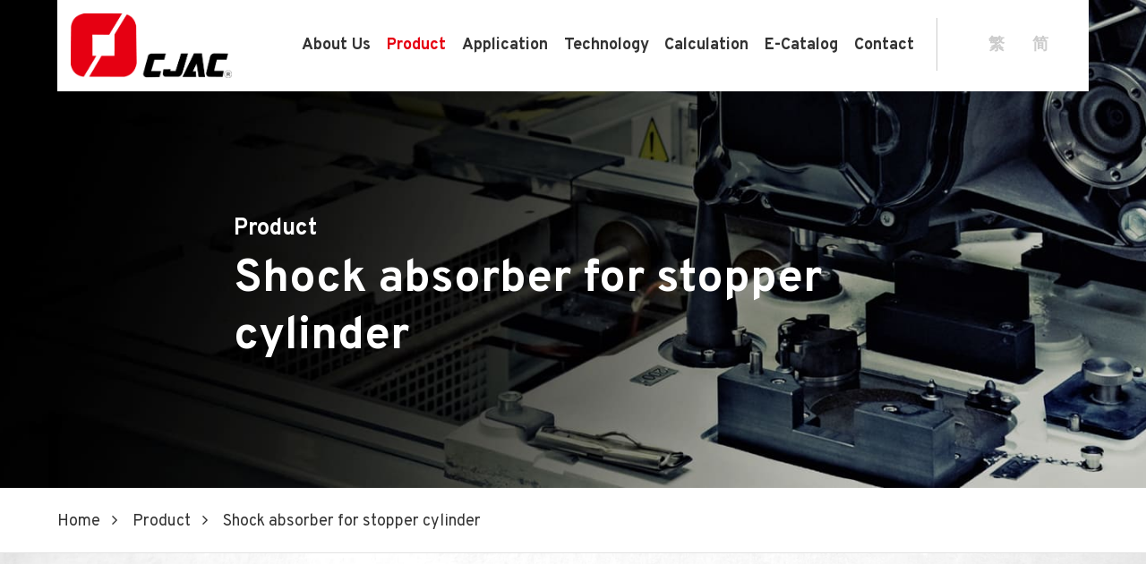

--- FILE ---
content_type: text/html; charset=utf-8
request_url: http://www.c-jac.com/zudangqigangyongyouyahuanchongqi/
body_size: 3882
content:
<!DOCTYPE html>
<html lang="cn">
  <head>
    <meta charset="utf-8" />
    <title>Shock absorber for stopper cylinder_C-JAC INDUSTRIAL CO., LTD.</title>
    <meta name="description" content="" />
    <meta name="keywords" content="" />
    <meta
      name="viewport"
      content="width=device-width, initial-scale=1, maximum-scale=5, user-scalable=1, viewport-fit=cover"
    />
    <meta name="format-detection" content="telephone=no" />
    <link rel="stylesheet" type="text/css" href="/skin/js/plugin/bootstrap/bootstrap.min.css" />
    <link
      rel="stylesheet"
      type="text/css"
      href="/skin/js/plugin/font-awesome/css/font-awesome.min.css"
    />
    <link rel="stylesheet" type="text/css" href="/skin/js/plugin/slick/slick_min.css" />
    <link
      rel="stylesheet"
      type="text/css"
      href="/skin/js/plugin/fancybox/jquery.fancybox.min.css"
    />
    <link
      rel="stylesheet"
      type="text/css"
      href="/skin/js/plugin/mCustomScrollbar/jquery.mCustomScrollbar_min.css"
    />
    <link rel="stylesheet" type="text/css" href="/skin/js/plugin/wow/animate_min.css" />
    <link rel="stylesheet" type="text/css" href="/skin/css/reset_min.css" />
    <link rel="stylesheet" type="text/css" href="/skin/css/fontello_min.css" />
    <link rel="stylesheet" type="text/css" href="/skin/css/scss.min.css?v=221214" />
    <link rel="stylesheet" type="text/css" href="/skin/css/margin_min.css" />
    <link rel="icon" href="/skin/images/favicon.ico" type="image/x-icon" />
    <!-- apple-touch-icon -->
    <link rel="apple-touch-icon" href="/skin/images/touch_icon_60.jpg" />
    <link rel="apple-touch-icon" sizes="76x76" href="/skin/images/touch_icon_76.jpg" />
    <link rel="apple-touch-icon" sizes="120x120" href="/skin/images/touch_icon_120.jpg" />
    <link rel="apple-touch-icon" sizes="152x152" href="/skin/images/touch_icon_152.jpg" />
    <!-- facebook share -->
    <meta property="og:title" content="C-JAC INDUSTRIAL CO., LTD." />
    <meta property="og:type" content="website" />
    <meta property="og:url" content="http://www.c-jac.com" />
    <meta property="og:image" content="/skin/images/fb_share.jpg" />
    <meta property="og:image:width" content="600" />
    <meta property="og:image:height" content="315" />
    <meta property="og:site_name" content="C-JAC INDUSTRIAL CO., LTD." />
    <meta property="og:description" content="" />
    
    <link rel="preload" href="/skin/images/cjac.mp4" as="video" type="video/mp4" crossorigin />
    
  <script type="text/javascript" src="/public/static/common/js/ey_global.js?v=v1.7.6"></script>
</head>
  <body class="body-pc">
    <div class="page-container">
      <header>
  <div class="wrap">
    <div class="header clearfix click_style">
      <a href="http://www.c-jac.com" title="C-JAC INDUSTRIAL CO., LTD." class="logo mg_top_10">
        <img src="/uploads/allimg/20230720/1-230H0222U23M.png" width="150" alt="" />
      </a>
      <div class="nav clearfix">
        <div class="lang">
          <div>
            <a style="cursor: pointer;" id="jquerys2t_1573822909">繁</a>
                        <a href="/cn" title="简">简</a>
            
          </div>
        </div>
        <nav>
          <ul class="ul0 clearfix">
                        <li class="">
              <a href="/gongsijianjie/" title="About Us" >About Us</a>
                            <div>
                <ul class="ul0">
                                    <li>
                    <a href="/gongsijianjie416/">
                      <div class="img">
                        <div class="bg" style="background-image: url(/uploads/allimg/20230720/1-230H0234G6329.jpeg)"></div>
                      </div>
                      <div class="txt">About Us</div>
                    </a>
                  </li>
                                    <li>
                    <a href="/gongsiyange/">
                      <div class="img">
                        <div class="bg" style="background-image: url(/uploads/allimg/20230720/1-230H023560NJ.jpeg)"></div>
                      </div>
                      <div class="txt">History</div>
                    </a>
                  </li>
                                    <li>
                    <a href="/womendeyoushi/">
                      <div class="img">
                        <div class="bg" style="background-image: url(/uploads/allimg/20230720/1-230H0235630537.jpeg)"></div>
                      </div>
                      <div class="txt">Advantage</div>
                    </a>
                  </li>
                                    <li>
                    <a href="/zhuanlirenzheng/">
                      <div class="img">
                        <div class="bg" style="background-image: url(/uploads/allimg/20230720/1-230H0235646334.jpeg)"></div>
                      </div>
                      <div class="txt">Patents &amp; Certificates</div>
                    </a>
                  </li>
                                    <li>
                    <a href="/zuixinxunxi/">
                      <div class="img">
                        <div class="bg" style="background-image: url(/uploads/allimg/20230720/1-230H0235H24C.jpeg)"></div>
                      </div>
                      <div class="txt">News</div>
                    </a>
                  </li>
                                  </ul>
              </div>
                          </li>
                        <li class="active">
              <a href="/product/" title="Product" >Product</a>
                            <div>
                <ul class="ul0">
                                    <li>
                    <a href="/youyahuanchongqi/">
                      <div class="img">
                        <div class="bg" style="background-image: url(/uploads/allimg/20230721/1-230H10005214U.jpeg)"></div>
                      </div>
                      <div class="txt">Shock absorber</div>
                    </a>
                  </li>
                                    <li>
                    <a href="/zhongxingyouyahuanchongqi/">
                      <div class="img">
                        <div class="bg" style="background-image: url(/uploads/allimg/20230921/1-230921104F94M.jpg)"></div>
                      </div>
                      <div class="txt">Heavy duty shock absorber</div>
                    </a>
                  </li>
                                    <li>
                    <a href="/duanluqiyongyouyahuanchongqi/">
                      <div class="img">
                        <div class="bg" style="background-image: url(/uploads/allimg/20230921/1-230921104J4454.jpg)"></div>
                      </div>
                      <div class="txt">Shock absorber for circuit breaker</div>
                    </a>
                  </li>
                                    <li>
                    <a href="/zudangqigangyongyouyahuanchongqi/">
                      <div class="img">
                        <div class="bg" style="background-image: url(/uploads/allimg/20230721/1-230H1000604Z6.jpeg)"></div>
                      </div>
                      <div class="txt">Shock absorber for stopper cylinder</div>
                    </a>
                  </li>
                                    <li>
                    <a href="/jingmiwensuqi/">
                      <div class="img">
                        <div class="bg" style="background-image: url(/uploads/allimg/20230721/1-230H1000624930.jpeg)"></div>
                      </div>
                      <div class="txt">Hydraulic speed controller</div>
                    </a>
                  </li>
                                    <li>
                    <a href="/kongyayindaozhihuifa/">
                      <div class="img">
                        <div class="bg" style="background-image: url(/uploads/allimg/20230721/1-230H100064B02.jpeg)"></div>
                      </div>
                      <div class="txt">Pilot check valve air pressure check valve</div>
                    </a>
                  </li>
                                    <li>
                    <a href="/shuangxiangzuniqi/">
                      <div class="img">
                        <div class="bg" style="background-image: url(/uploads/allimg/20230721/1-230H1000FT64.jpeg)"></div>
                      </div>
                      <div class="txt">Dual-side damper</div>
                    </a>
                  </li>
                                    <li>
                    <a href="/xuanzhuanzuniqi/">
                      <div class="img">
                        <div class="bg" style="background-image: url(/uploads/allimg/20230721/1-230H1000H3934.jpeg)"></div>
                      </div>
                      <div class="txt">Rotary damper</div>
                    </a>
                  </li>
                                    <li>
                    <a href="/buxiugangshenggezhenqi/">
                      <div class="img">
                        <div class="bg" style="background-image: url(/uploads/allimg/20230921/1-230921104QEI.jpg)"></div>
                      </div>
                      <div class="txt">Stainless steel wire vibration absorber</div>
                    </a>
                  </li>
                                    <li>
                    <a href="/qiyadanhuang/">
                      <div class="img">
                        <div class="bg" style="background-image: url(/uploads/allimg/20230921/1-230921104T2436.jpg)"></div>
                      </div>
                      <div class="txt">Air spring</div>
                    </a>
                  </li>
                                    <li>
                    <a href="/jianzhenzuniqi/">
                      <div class="img">
                        <div class="bg" style="background-image: url(/uploads/allimg/20230821/1-230R10ZU2R2.jpg)"></div>
                      </div>
                      <div class="txt">Shock absorber</div>
                    </a>
                  </li>
                                  </ul>
              </div>
                          </li>
                        <li class="">
              <a href="/chanpinyingyong/" title="Application" >Application</a>
                            <div>
                <ul class="ul0">
                                    <li>
                    <a href="/ShockControl/">
                      <div class="img">
                        <div class="bg" style="background-image: url(/uploads/allimg/20230721/1-230H1001302439.jpeg)"></div>
                      </div>
                      <div class="txt">Shock Control</div>
                    </a>
                  </li>
                                    <li>
                    <a href="/MovementControl/">
                      <div class="img">
                        <div class="bg" style="background-image: url(/uploads/allimg/20230721/1-230H1001326422.jpeg)"></div>
                      </div>
                      <div class="txt"> Movement Control</div>
                    </a>
                  </li>
                                    <li>
                    <a href="/anquanchanpin/">
                      <div class="img">
                        <div class="bg" style="background-image: url(/uploads/allimg/20230721/1-230H1001341N5.jpeg)"></div>
                      </div>
                      <div class="txt">Safety Products</div>
                    </a>
                  </li>
                                    <li>
                    <a href="/zhendongkongzhi/">
                      <div class="img">
                        <div class="bg" style="background-image: url(/uploads/allimg/20230721/1-230H100150W04.png)"></div>
                      </div>
                      <div class="txt">Vibration control</div>
                    </a>
                  </li>
                                  </ul>
              </div>
                          </li>
                        <li class="">
              <a href="/technology/" title="Technology" >Technology</a>
                          </li>
                        <li class="">
              <a href="/calculation/" title="Calculation" >Calculation</a>
                          </li>
                        <li class="">
              <a href="/Download/" title="E-Catalog" >E-Catalog</a>
                          </li>
                        <li class="">
              <a href="/contact/" title="Contact" >Contact</a>
                          </li>
                      </ul>
        </nav>
      </div>
      <a href="" title="" class="menu-bt"><span></span></a>
    </div>
  </div>
</header>

      <div class="black_cover"></div>
      <div class="page_banner page_banner_1" style="background-image: url(/uploads/allimg/20230822/1-230R2094033450.jpg)">
        <div class="xs_banner" style="background-image: url(/uploads/allimg/20230822/1-230R2094033450.jpg)">
          <div class="wrap pd_top_170 pd_btm_170">
            <h1 class="h8 gray fw400 lh1 lr xs-hidden"></h1>
            <div class="row">
              <div class="col-sm-8 col-sm-push-2">
                <h2 class="h6">Product</h2>
                <h3 class="h1 ls_3 mg_top_10">Shock absorber for stopper cylinder</h3>
              </div>
            </div>
          </div>
        </div>
      </div>
      <div class="breadcrumbs pd_top_30 pd_btm_25 h11">
        <div class="wrap"> <a href='/' class=''>Home</a>  <a href='/product/' class=''>Product</a>  <a href='/zudangqigangyongyouyahuanchongqi/'>Shock absorber for stopper cylinder</a></div>
      </div>
      <div class="main main_product products_index pd_top_100">
        <div class="wrap">
                    <div class="go_calculation mg_btm_100 mg_top_80 xs-mt35 wow fadeInUp">
            <div class="row">
              <div class="col-sm-7">
                <p class="h11"></p>
                <div class="mg_top_20">
                  <a href="/calculation/" title="Calculation" class="bt">Calculation</a>
                </div>
              </div>
            </div>
          </div>
          
          <div class="pro_list_wrap wow fadeInUp">
            <div class="row inline-box">
                            <div class="col-sm-4 col-xs-6 col-xxs-6">
                <a href="/zudangqigangyongyouyahuanchongqi/257.html" title="Shock absorber for stopper cylinder" class="item">
                  <div class="img">
                    <img src="/uploads/allimg/20230925/1-2309251F3245T.png" alt="Shock absorber for stopper cylinder" />
                  </div>
                  <div class="txt h9 fw700 mg_top_30">AC Series&nbsp;&nbsp;Shock absorber for stopper cylinder</div>
                </a>
              </div>
                            <div class="col-sm-4 col-xs-6 col-xxs-6">
                <a href="/zudangqigangyongyouyahuanchongqi/256.html" title="Shock absorber for stopper cylinder" class="item">
                  <div class="img">
                    <img src="/uploads/allimg/20230925/1-2309251A9494X.png" alt="Shock absorber for stopper cylinder" />
                  </div>
                  <div class="txt h9 fw700 mg_top_30">AD Series&nbsp;&nbsp;Shock absorber for stopper cylinder</div>
                </a>
              </div>
                          </div>
          </div>
        </div>
      </div>
      <div class="gotop"></div>
      <footer id="footer" class="pd_top_60 pd_btm_55">
        <div class="wrap wow fadeInUp">
          <div class="foot_info">
            <div>
              <p class="h11">C-JAC INDUSTRIAL CO., LTD.</p>
              <p class="h11">
                SUZHOU C-JAC INDUSTRIAL CO., LLC<br class="xs-visible" />
                
              </p>
              <div class="copy_right mg_top_25">
                <p>Copyright © C-JAC INDUSTRIAL CO., LTD. All Rights Reserved.</p>
                <p>
                  Designed by <a href="https://www.machinetools.net.tw/" target="_blank">Machinetools Directory</a
                  ><a href="https://www.sjcorp.com.tw/" target="_blank"> (S & J Corp.)</a>
                  <a href="https://www.imts-exhibition.com/" target="_blank">Global Manufacturer Exhibition</a>
                </p>
              </div>
            </div>
          </div>
          <div class="foot_nav md-down-hidden">
                        <a class="h11" href="/product/" title="">Product</a>
                        <a class="h11" href="/zuixinxunxi/" title="">News</a>
                        <a class="h11" href="/gongsijianjie/" title="">About Us</a>
                        <a class="h11" href="/contact/" title="">Contact</a>
                        <div class="img mg_top_15">
              <img src="/skin/images/foot.png" width="300" alt="" />
            </div>
          </div>
        </div>
      </footer>
    </div>
    <script src="/skin/js/plugin/jquery-1.11.1.min.js"></script>
    <script src="/skin/js/plugin/bootstrap/bootstrap.min.js"></script>
    <script src="/skin/js/plugin/slick/slick.min.js"></script>
    <script src="/skin/js/plugin/fancybox/jquery.fancybox.min.js"></script>
    <script src="/skin/js/plugin/mCustomScrollbar/jquery.mCustomScrollbar.concat.min.js"></script>
    <script src="/skin/js/plugin/wow/wow.min.js"></script>
    <script src="/skin/js/imagesloaded.pkgd.min.js"></script>
    <script src="/skin/js/plugin/clamp_min.js"></script>
    <script src="/skin/js/script_min.js"></script>
    <!-- <script src="https://gdpr.sjcorp.com.tw/gdpr.js" defer></script> -->
     
<script type="text/javascript">
    if (!window.jQuery) {
        document.write(unescape("%3Cscript src='/public/static/common/js/jquery.min.js' type='text/javascript'%3E%3C/script%3E"));
        document.write(unescape("%3Cscript type='text/javascript'%3E try{jQuery.noConflict();}catch(e){} %3C/script%3E"));
    }
</script>
<script type="text/javascript" src="/weapp/JqueryS2t/template/skin/js/jquery-s2t.js?v=v1.1.2"></script>
<script type="text/javascript">
    if (window.jQuery) {
        (function($){
            default_switch();

            //简体繁体互换
            function default_switch()
            {
                var home_lang = getCookie('home_lang');
                if (home_lang == '') {
                    home_lang = 'cn';
                }
                if(getUrlParam('lang') == 'en'){
                    var enlang = $('#jquerys2t_1573822909');
                    $(enlang).attr('href',window.location.origin);
                }else{
                    if ($.inArray(home_lang, ['zh','cn'])) {
                        var obj = $('#jquerys2t_1573822909');
                        var isSimplified = getCookie('jquerys2t_1573822909');
                        if ('cn' == isSimplified) {
                            $('body').t2s();
                            $(obj).text('繁');
                        } else if ('zh' == isSimplified) {
                            $('body').s2t();
                            $(obj).text('简');
                        }
                    }
                }
            }
            console.log(window.location.host);
            console.log(getUrlParam('lang'));
            function getUrlParam(name) {
                var reg = new RegExp('(^|&)' + name + '=([^&]*)(&|$)'); 
                var r = window.location.search.substr(1).match(reg);
                if (r != null) return unescape(r[2]);
                return null; //返回参数值
              }

            //简体繁体互换
            $('#jquerys2t_1573822909').click(function(){
                var obj = this;
                var isSimplified = getCookie('jquerys2t_1573822909');
                if ('' == isSimplified || 'cn' == isSimplified) {
                    $('body').s2t(); // 简体转繁体
                    setCookie('jquerys2t_1573822909', 'zh');
                    $(obj).text('简');
                } else {
                    $('body').t2s(); // 繁体转简体
                    setCookie('jquerys2t_1573822909', 'cn');
                    $(obj).text('繁');
                }
            });
            $('#jquerys2t_1573822910').click(function(){
                var obj = this;
                var isSimplified = getCookie('jquerys2t_1573822909');
                if ('' == isSimplified || 'cn' == isSimplified) {
                    $('body').s2t(); // 简体转繁体
                    setCookie('jquerys2t_1573822909', 'zh');
                    $(obj).text('简');
                } else {
                    $('body').t2s(); // 繁体转简体
                    setCookie('jquerys2t_1573822909', 'cn');
                    $(obj).text('繁');
                }
            });
        })(jQuery);
    }
</script> 
  <script type="text/javascript">var root_dir="";var ey_aid=0; var __lang__='en';</script>
<script language="javascript" type="text/javascript" src="/public/static/common/js/ey_footer.js?v=v1.7.6"></script>
</body>
</html>


--- FILE ---
content_type: text/css
request_url: http://www.c-jac.com/skin/css/reset_min.css
body_size: 1010
content:
html,body,div,span,applet,object,iframe,h1,h2,h3,h4,h5,h6,p,blockquote,pre,a,abbr,acronym,address,big,cite,code,del,dfn,em,font,img,ins,kbd,q,s,samp,small,strike,strong,tt,var,b,u,i,center,dl,dt,dd,/* ol,ul,li,*/
fieldset,form,label,legend,table,caption,tbody,tfoot,thead,tr,th,td{margin:0;padding:0;border:0;outline:0;font-size:100%;vertical-align:baseline;background:transparent}html{height:100%}img{vertical-align:top;filter:blur(0px);-webkit-transform:translate3d(0,0,0)}body{line-height:1}blockquote,q{quotes:none none}blockquote:before,blockquote:after,q:before,q:after{content:'';content:none}:focus{outline:0}ins{text-decoration:none}del{text-decoration:line-through}table{border-collapse:collapse;border-spacing:0}a{text-decoration:none}input[type="text"],input[type="submit"],input[type="reset"],input[type="email"],textarea,button{-webkit-appearance:none}input[type="text"],input[type="submit"],input[type="reset"],input[type="email"],textarea,select,button{-webkit-border-radius:0;border-radius:0}

--- FILE ---
content_type: text/css
request_url: http://www.c-jac.com/skin/css/fontello_min.css
body_size: 1088
content:
@font-face{font-family:'fontello';src:url(../font/fontello.eot);src:url(../font/fontello.eot#iefix) format("embedded-opentype"),url(../font/fontello.woff2) format("woff2"),url(../font/fontello.woff) format("woff"),url(../font/fontello.ttf) format("truetype"),url(../font/fontello.svg#fontello) format("svg");font-weight:400;font-style:normal}[class^="icon-"]:before,[class*=" icon-"]:before{font-family:"fontello";font-style:normal;font-weight:400;speak:none;display:inline-block;text-decoration:inherit;width:1em;margin-right:.2em;text-align:center;font-variant:normal;text-transform:none;line-height:1em;margin-left:.2em;-webkit-font-smoothing:antialiased;-moz-osx-font-smoothing:grayscale}.icon-right-open-big:before{content:'\e800'}.icon-cog-alt:before{content:'\e801'}.icon-wrench-1:before{content:'\e802'}.icon-left-open-big:before{content:'\e803'}.icon-mail:before{content:'\e804'}.icon-right-open-mini:before{content:'\e805'}.icon-left-open-mini:before{content:'\e806'}.icon-clock:before{content:'\e807'}.icon-phone:before{content:'\e808'}.icon-print:before{content:'\e809'}.icon-home:before{content:'\e80a'}.icon-mobile:before{content:'\e80b'}.icon-down-open:before{content:'\e80c'}.icon-up-open-big:before{content:'\e80d'}.icon-globe:before{content:'\e80e'}.icon-play:before{content:'\e80f'}.icon-globe-1:before{content:'\e810'}.icon-search:before{content:'\e811'}.icon-zoom-in:before{content:'\e812'}.icon-home-1:before{content:'\e813'}.icon-mail-1:before{content:'\e814'}.icon-phone-1:before{content:'\e815'}.icon-th:before{content:'\e816'}.icon-down-micro:before{content:'\e817'}.icon-up-open:before{content:'\e818'}.icon-left-small:before{content:'\e819'}.icon-down-open-big:before{content:'\e81a'}.icon-link:before{content:'\e81b'}.icon-link-1:before{content:'\e81c'}.icon-at:before{content:'\e81d'}.icon-plus:before{content:'\e81e'}.icon-up-micro:before{content:'\e81f'}.icon-up-open-mini:before{content:'\e820'}.icon-down-open-mini:before{content:'\e821'}.icon-minus:before{content:'\e822'}.icon-play-circled:before{content:'\e823'}.icon-cancel:before{content:'\e824'}.icon-left-open:before{content:'\e825'}.icon-right-open:before{content:'\e826'}.icon-down-bold:before{content:'\e827'}.icon-left-bold:before{content:'\e828'}.icon-right-bold:before{content:'\e829'}.icon-up-bold:before{content:'\e82a'}.icon-down-thin:before{content:'\e82b'}.icon-left-thin:before{content:'\e82c'}.icon-right-thin:before{content:'\e82d'}.icon-up-thin:before{content:'\e82e'}.icon-cancel-circled:before{content:'\e82f'}.icon-cancel-circled-1:before{content:'\e830'}.icon-right-small:before{content:'\e831'}.icon-location-1:before{content:'\e832'}.icon-down-dir:before{content:'\e833'}.icon-menu-1:before{content:'\e834'}.icon-layout:before{content:'\e835'}.icon-share:before{content:'\e836'}.icon-down-circle:before{content:'\e837'}.icon-left-circle:before{content:'\e838'}.icon-right-circle:before{content:'\e839'}.icon-up-circle:before{content:'\e83a'}.icon-info:before{content:'\e83b'}.icon-play-1:before{content:'\e83c'}.icon-dot-3:before{content:'\e83d'}.icon-cancel-1:before{content:'\e83e'}.icon-picture:before{content:'\e83f'}.icon-up-dir:before{content:'\e840'}.icon-left-dir:before{content:'\e841'}.icon-right-dir:before{content:'\e842'}.icon-user:before{content:'\e843'}.icon-ok:before{content:'\e844'}.icon-spin4:before{content:'\e845'}.icon-down-dir-1:before{content:'\e846'}.icon-right-dir-1:before{content:'\e847'}.icon-resize-small:before{content:'\e848'}.icon-resize-full:before{content:'\e849'}.icon-left-dir-1:before{content:'\e84a'}.icon-right-dir-2:before{content:'\e84b'}.icon-down-dir-2:before{content:'\e84c'}.icon-up-dir-1:before{content:'\e84d'}.icon-address:before{content:'\e84e'}.icon-th-thumb:before{content:'\f00a'}.icon-location:before{content:'\f031'}.icon-info-circled:before{content:'\f085'}.icon-twitter:before{content:'\f099'}.icon-menu:before{content:'\f0c9'}.icon-angle-left:before{content:'\f104'}.icon-angle-right:before{content:'\f105'}.icon-angle-up:before{content:'\f106'}.icon-angle-down:before{content:'\f107'}.icon-ellipsis-vert:before{content:'\f142'}.icon-thumbs-up-alt:before{content:'\f164'}.icon-up:before{content:'\f176'}.icon-fax:before{content:'\f1ac'}.icon-tty:before{content:'\f1e4'}.icon-facebook-rect:before{content:'\f301'}.icon-vimeo-circled:before{content:'\f307'}.icon-twitter-circled:before{content:'\f30a'}.icon-facebook-circled:before{content:'\f30d'}.icon-gplus-circled:before{content:'\f310'}.icon-pinterest-circled:before{content:'\f313'}.icon-tumblr-circled:before{content:'\f316'}.icon-linkedin-circled:before{content:'\f319'}.icon-instagram:before{content:'\f32d'}.icon-skype-circled:before{content:'\f33a'}

--- FILE ---
content_type: text/css
request_url: http://www.c-jac.com/skin/css/scss.min.css?v=221214
body_size: 25219
content:
@charset "UTF-8"; /* ------------------------------------------------------------- Sass CSS3 Mixins! The Cross-Browser CSS3 Sass Library By: Matthieu Aussaguel, http://www.mynameismatthieu.com, @matthieu_tweets List of CSS3 Sass Mixins File to be @imported and @included as you need The purpose of this library is to facilitate the use of CSS3 on different browsers avoiding HARD TO READ and NEVER ENDING css files note: All CSS3 Properties are being supported by Safari 5 more info: http://www.findmebyip.com/litmus/#css3-properties Mixins available: - background-gradient - arguments: Start Color: #3C3C3C, End Color: #999999 - background-size - arguments: Width: 100%, Height: 100% - border-radius - arguments: Radius: 5px - border-radius-separate - arguments: Top Left: 5px, Top Left: 5px, Bottom Left: 5px, Bottom Right: 5px - box - arguments: Orientation: horizontal, Pack: center, Align: center - box-rgba - arguments: R: 60, G: 3, B: 12, Opacity: 0.23, Color: #3C3C3C - box-shadow - arguments: X: 2px, Y: 2px, Blur: 5px, Color: rgba(0,0,0,.4) - box-sizing - arguments: Type: border-box - columns - arguments: Count: 3, Gap: 10 - double-borders - arguments: Color One: #3C3C3C, Color Two: #999999, Radius: 0 - flex - arguments: Value: 1 - flip - arguments: ScaleX: -1 - font-face - arguments: Font Family: myFont, Eot File Src: myFont.eot, Woff File Src: myFont.woff, Ttf File Src: myFont.ttf - opacity - arguments: Opacity: 0.5 - outline radius - arguments: Radius: 5px - resize - arguments: Direction: both - rotate - arguments: Degree: 0, M11: 0, M12: 0, M21: 0, M22: 0 CSS Matrix Rotation Calculator http://www.boogdesign.com/examples/transforms/matrix-calculator.html - text-shadow - arguments: X: 2px, Y: 2px, Blur: 5px, Color: rgba(0,0,0,.4) - transform - arguments: Parameters: null - transition - arguments: What: all, Length: 1s, Easing: ease-in-out - triple-borders - arguments: Color One: #3C3C3C, Color Two: #999999, Color Three: #000000, Radius: 0------------------------------------------------------------- */ /* BACKGROUND GRADIENT */ /* BACKGROUND SIZE */ /* BORDER RADIUS */ /* BOX */ /* BOX RGBA */ /* BOX SHADOW */ /* BOX SIZING */ /* COLUMNS */ /* DOUBLE BORDERS */ /* FLEX */ /* FLIP */ /* FONT FACE */ /* OPACITY */ /* OUTLINE RADIUS */ /* RESIZE */ /* ROTATE*/ /* TEXT SHADOW */ /* TRANSFORM */ /* TRANSITION */ /* TRIPLE BORDERS */
@import url('https://fonts.loli.net/css?family=Overpass:100,100i,200,200i,300,300i,400,400i,600,600i,700,700i,800,800i,900,900i%7CNoto+Serif+TC:wght@600');
@font-face {
  font-family: 'Roboto Black';
  src: url(../fonts/Roboto-Black.ttf);
} /* line 133, scss/scss.scss */
html,
body {
  min-height: 100%;
} /* line 137, scss/scss.scss */
html {
  font-size: 100%;
} /* line 139, scss/scss.scss */
html.fancybox_open {
  position: fixed;
  width: 100%;
}
@media (min-width: 992px) {
  /* line 143, scss/scss.scss */
  html.mobile_menu_open {
    top: auto !important;
  }
}
@media (max-width: 991px) {
  /* line 143, scss/scss.scss */
  html.mobile_menu_open {
    position: fixed;
    width: 100%;
  }
} /* line 153, scss/scss.scss */
body {
  font-family: 'Overpass', 'Microsoft JhengHei', 'Microsoft YaHei';
  width: 100%;
  font-size: 1.125rem;
  line-height: 1;
  color: #666;
}
@media (max-width: 1199px) {
  /* line 153, scss/scss.scss */
  body {
    font-size: 1rem;
  }
} /* line 162, scss/scss.scss */
body ::selection {
  background: #e60012;
  color: #fff;
} /* line 167, scss/scss.scss */
a {
  color: #333;
} /* line 171, scss/scss.scss */
a:focus {
  outline: none;
} /* line 175, scss/scss.scss */
a:hover,
a:focus {
  text-decoration: none;
} /* line 178, scss/scss.scss */
.font1 {
  font-family: 'Overpass', 'Microsoft JhengHei', 'Microsoft YaHei';
} /* line 181, scss/scss.scss */
.red {
  color: #e60012;
} /* line 184, scss/scss.scss */
.red1 {
  color: #a20813;
} /* line 187, scss/scss.scss */
.red2 {
  color: #bd0a0a;
} /* line 190, scss/scss.scss */
.white {
  color: #fff;
} /* line 193, scss/scss.scss */
.black {
  color: #000;
} /* line 196, scss/scss.scss */
.black1 {
  color: #231815;
} /* line 199, scss/scss.scss */
.black2 {
  color: #343836;
} /* line 202, scss/scss.scss */
.gray {
  color: #ccc;
} /* line 205, scss/scss.scss */
.gray1 {
  color: #999;
} /* line 208, scss/scss.scss */
.orange {
  color: #14116e;
} /* line 211, scss/scss.scss */
.gold {
  color: #5653ab;
} /* line 214, scss/scss.scss */
.h1 {
  font-size: 5rem;
  line-height: calc(5rem + 10px);
}
@media (max-width: 1199px) {
  /* line 214, scss/scss.scss */
  .h1 {
    font-size: 4.375rem;
    line-height: calc(4.375rem + 10px);
  }
}
@media (max-width: 1024px) {
  /* line 214, scss/scss.scss */
  .h1 {
    font-size: 3.75rem;
    line-height: calc(3.75rem + 10px);
  }
} /* line 224, scss/scss.scss */
.h2 {
  font-size: 3.75rem;
  line-height: calc(3.75rem + 10px);
}
@media (max-width: 1199px) {
  /* line 224, scss/scss.scss */
  .h2 {
    font-size: 3.4375rem;
    line-height: calc(3.4375rem + 10px);
  }
}
@media (max-width: 1024px) {
  /* line 224, scss/scss.scss */
  .h2 {
    font-size: 3.125rem;
    line-height: calc(3.125rem + 10px);
  }
} /* line 234, scss/scss.scss */
.h3 {
  font-size: 3.125rem;
  line-height: calc(3.125rem + 10px);
}
@media (max-width: 1199px) {
  /* line 234, scss/scss.scss */
  .h3 {
    font-size: 2.8125rem;
    line-height: calc(2.8125rem + 10px);
  }
}
@media (max-width: 767px) {
  /* line 234, scss/scss.scss */
  .h3 {
    font-size: 1.5rem;
    line-height: calc(1.5rem + 10px);
  }
} /* line 244, scss/scss.scss */
.h4 {
  font-size: 3rem;
  line-height: calc(3rem + 10px);
}
@media (max-width: 1199px) {
  /* line 244, scss/scss.scss */
  .h4 {
    font-size: 2.625rem;
    line-height: calc(2.625rem + 10px);
  }
}
@media (max-width: 767px) {
  /* line 244, scss/scss.scss */
  .h4 {
    font-size: 1.875rem;
    line-height: calc(1.875rem + 10px);
  }
} /* line 254, scss/scss.scss */
.h5 {
  font-size: 2.8125rem;
  line-height: calc(2.8125rem + 10px);
}
@media (max-width: 1199px) {
  /* line 254, scss/scss.scss */
  .h5 {
    font-size: 2.5rem;
    line-height: calc(2.5rem + 10px);
  }
}
@media (max-width: 767px) {
  /* line 254, scss/scss.scss */
  .h5 {
    font-size: 1.5rem;
    line-height: calc(1.5rem + 10px);
  }
} /* line 264, scss/scss.scss */
.h6 {
  font-size: 2.5rem;
  line-height: calc(2.5rem + 10px);
}
@media (max-width: 1199px) {
  /* line 264, scss/scss.scss */
  .h6 {
    font-size: 2.25rem;
    line-height: calc(2.25rem + 10px);
  }
}
@media (max-width: 767px) {
  /* line 264, scss/scss.scss */
  .h6 {
    font-size: 1.5rem;
    line-height: calc(1.5rem + 10px);
  }
} /* line 274, scss/scss.scss */
.h7 {
  font-size: 2.25rem;
  line-height: calc(2.25rem + 10px);
}
@media (max-width: 1199px) {
  /* line 274, scss/scss.scss */
  .h7 {
    font-size: 1.875rem;
    line-height: calc(1.875rem + 10px);
  }
}
@media (max-width: 767px) {
  /* line 274, scss/scss.scss */
  .h7 {
    font-size: 1.5rem;
    line-height: calc(1.5rem + 10px);
  }
} /* line 284, scss/scss.scss */
.h8 {
  font-size: 1.875rem;
  line-height: calc(1.875rem + 10px);
}
@media (max-width: 1199px) {
  /* line 284, scss/scss.scss */
  .h8 {
    font-size: 1.5rem;
    line-height: calc(1.5rem + 10px);
  }
}
@media (max-width: 767px) {
  /* line 284, scss/scss.scss */
  .h8 {
    font-size: 1.125rem;
    line-height: calc(1.125rem + 10px);
  }
} /* line 294, scss/scss.scss */
.h9 {
  font-size: 1.5rem;
  line-height: calc(1.5rem + 10px);
}
@media (max-width: 1199px) {
  /* line 294, scss/scss.scss */
  .h9 {
    font-size: 1.25rem;
    line-height: calc(1.25rem + 10px);
  }
}
@media (max-width: 767px) {
  /* line 294, scss/scss.scss */
  .h9 {
    font-size: 1.125rem;
    line-height: calc(1.125rem + 10px);
  }
} /* line 304, scss/scss.scss */
.h10 {
  font-size: 1.25rem;
  line-height: calc(1.25rem + 10px);
}
@media (max-width: 1199px) {
  /* line 304, scss/scss.scss */
  .h10 {
    font-size: 1.125rem;
    line-height: calc(1.125rem + 10px);
  }
}
@media (max-width: 767px) {
  /* line 304, scss/scss.scss */
  .h10 {
    font-size: 1rem;
    line-height: calc(1rem + 10px);
  }
} /* line 314, scss/scss.scss */
.h11 {
  font-size: 1.125rem;
  line-height: calc(1.125rem + 10px);
}
@media (max-width: 1199px) {
  /* line 314, scss/scss.scss */
  .h11 {
    font-size: 1rem;
    line-height: calc(1rem + 10px);
  }
}
@media (max-width: 767px) {
  /* line 314, scss/scss.scss */
  .h11 {
    font-size: 0.9375rem;
    line-height: calc(0.9375rem + 10px);
  }
} /* line 324, scss/scss.scss */
.h12 {
  font-size: 0.9375rem;
  line-height: calc(0.9375rem + 10px);
}
@media (max-width: 767px) {
  /* line 328, scss/scss.scss */
  .fz_xs36 {
    font-size: 2.25rem;
    line-height: calc(2.25rem + 10px);
  }
}
@media (max-width: 767px) {
  /* line 333, scss/scss.scss */
  .fz_xs24 {
    font-size: 1.5rem;
    line-height: calc(1.5rem + 10px);
  }
}
@media (max-width: 767px) {
  /* line 338, scss/scss.scss */
  .fz_xs20 {
    font-size: 1.25rem;
    line-height: calc(1.25rem + 10px);
  }
}
@media (max-width: 767px) {
  /* line 343, scss/scss.scss */
  .fz_xs18 {
    font-size: 1.125rem;
    line-height: calc(1.125rem + 10px);
  }
}
@media (max-width: 767px) {
  /* line 348, scss/scss.scss */
  .fz_xs15 {
    font-size: 0.9375rem;
    line-height: calc(0.9375rem + 10px);
  }
} /* line 112, scss/scss.scss */
html:lang(zh-Hans) .ls_3 {
  letter-spacing: 3px;
}
@media (max-width: 767px) {
  /* line 117, scss/scss.scss */
  html:lang(zh-Hans) .page_banner .ls_3 {
    letter-spacing: 3px;
    margin-left: 3px;
  }
} /* line 361, scss/scss.scss */
.fw100 {
  font-weight: 100;
} /* line 364, scss/scss.scss */
.fw100 {
  font-weight: 200;
} /* line 367, scss/scss.scss */
.fw300 {
  font-weight: 300;
} /* line 370, scss/scss.scss */
.fw400 {
  font-weight: 400;
} /* line 373, scss/scss.scss */
.fw500 {
  font-weight: 500;
} /* line 376, scss/scss.scss */
.fw600 {
  font-weight: 600;
} /* line 379, scss/scss.scss */
.fw700 {
  font-weight: 700;
} /* line 382, scss/scss.scss */
.fw800 {
  font-weight: 800;
} /* line 385, scss/scss.scss */
.fw900 {
  font-weight: 900;
} /* line 388, scss/scss.scss */
.italic {
  font-style: italic;
} /* line 391, scss/scss.scss */
.lh1 {
  line-height: 1;
} /* line 394, scss/scss.scss */
.lh1_5 {
  line-height: 1.5;
} /* line 397, scss/scss.scss */
.lh2 {
  line-height: 2;
} /* line 400, scss/scss.scss */
.opacity {
  opacity: 0.7;
} /* line 403, scss/scss.scss */
img {
  max-width: 100%;
  height: auto;
} /* line 407, scss/scss.scss */
.uppercase {
  text-transform: uppercase;
} /* line 410, scss/scss.scss */
.wrap {
  width: 100%;
  margin-left: auto;
  margin-right: auto;
  max-width: calc(1370px + 10vw);
  padding-left: 5vw;
  padding-right: 5vw;
  padding-left: calc(env(safe-area-inset-left) + 5vw);
  padding-right: calc(env(safe-area-inset-right) + 5vw);
}
@media (max-width: 480px) {
  /* line 410, scss/scss.scss */
  .wrap {
    padding: 0 30px;
    padding-left: calc(env(safe-area-inset-left) + 30px);
    padding-right: calc(env(safe-area-inset-right) + 30px);
  }
} /* line 425, scss/scss.scss */
.inline-block {
  display: inline-block;
} /* line 428, scss/scss.scss */
.text-overflow {
  overflow: hidden;
  white-space: nowrap;
  text-overflow: ellipsis;
} /* line 434, scss/scss.scss */
.ul0,
.ul0 li {
  padding: 0;
  margin-left: 0;
  margin-right: 0;
  margin-bottom: 0;
  list-style-type: none;
} /* line 440, scss/scss.scss */
.ul0:not([class*='mt']):not([class*='mg_']):not([class*='pd_']),
.ul0 li:not([class*='mt']):not([class*='mg_']):not([class*='pd_']) {
  margin-top: 0;
} /* line 445, scss/scss.scss */
.ul0.list_style li {
  padding-left: 30px;
  position: relative;
}
@media (max-width: 767px) {
  /* line 445, scss/scss.scss */
  .ul0.list_style li {
    padding-left: 25px;
  }
} /* line 451, scss/scss.scss */
.ul0.list_style li:before {
  content: '';
  width: 20px;
  height: 20px;
  border: 5px solid #e60012;
  background: #fff;
  border-radius: 50%;
  position: absolute;
  top: 1px;
  left: 0;
}
@media (max-width: 767px) {
  /* line 451, scss/scss.scss */
  .ul0.list_style li:before {
    width: 15px;
    height: 15px;
    border: 4px solid #e60012;
  }
} /* line 466, scss/scss.scss */
.lh2 .ul0.list_style li:before {
  top: 5px;
} /* line 472, scss/scss.scss */
.history_wrap .box1 .ul0 {
  display: inline-block;
} /* line 476, scss/scss.scss */
.history_wrap .ul0 li {
  padding-left: 25px;
  position: relative;
} /* line 479, scss/scss.scss */
.history_wrap .ul0 li:nth-of-type(n + 2) {
  margin-top: 5px !important;
} /* line 482, scss/scss.scss */
.history_wrap .ul0 li:before {
  content: '';
  width: 14px;
  height: 14px;
  background: #e60012;
  border-radius: 50%;
  position: absolute;
  top: 4px;
  left: 0;
} /* line 495, scss/scss.scss */
.page-container {
  position: relative;
  width: 100%;
  overflow: hidden;
} /* line 504, scss/scss.scss */
.page-container.page-container-index {
  padding-top: 100vh;
} /* line 510, scss/scss.scss */
.hidden-wrap {
  overflow: hidden;
} /* line 514, scss/scss.scss */
header {
  position: fixed;
  top: 0;
  left: 0;
  width: 100%;
  z-index: 997;
}
@media (max-width: 991px) {
  /* line 514, scss/scss.scss */
  header {
    background: #fff;
  }
} /* line 523, scss/scss.scss */
header > .wrap {
  position: relative;
  -moz-transition: max-width 0.5s ease;
  -o-transition: max-width 0.5s ease;
  -webkit-transition: max-width 0.5s ease;
  -ms-transition: max-width 0.5s ease;
  transition: max-width 0.5s ease;
} /* line 526, scss/scss.scss */
.header_fixed header > .wrap {
  max-width: 100%;
  box-shadow: 0 0 20px 10px rgba(0, 0, 0, 0.05);
}
@media (min-width: 992px) {
  /* line 526, scss/scss.scss */
  .header_fixed header > .wrap {
    padding: 0;
  }
} /* line 534, scss/scss.scss */
header .header {
  background: #fff;
  position: relative;
} /* line 537, scss/scss.scss */
header .header .logo {
  float: left;
  padding: 15px;
}
@media (max-width: 991px) {
  /* line 537, scss/scss.scss */
  header .header .logo {
    padding-left: 0;
  }
}
@media (max-width: 1350px) {
  /* line 537, scss/scss.scss */
  header .header .logo {
    margin-top: 0;
  }
} /* line 547, scss/scss.scss */
.header_fixed header .header .logo {
  padding-left: 5vw;
}
@media (max-width: 991px) {
  /* line 547, scss/scss.scss */
  .header_fixed header .header .logo {
    padding-left: 0;
  }
} /* line 554, scss/scss.scss */
header .header .logo img {
  -moz-transition: width 0.5s ease;
  -o-transition: width 0.5s ease;
  -webkit-transition: width 0.5s ease;
  -ms-transition: width 0.5s ease;
  transition: width 0.5s ease;
}
@media (max-width: 1500px) {
  /* line 554, scss/scss.scss */
  header .header .logo img {
    width: 180px;
  }
}
@media (max-width: 1199px) {
  /* line 554, scss/scss.scss */
  header .header .logo img {
    width: 130px;
  }
} /* line 562, scss/scss.scss */
.header_fixed header .header .logo img {
  width: 130px;
} /* line 569, scss/scss.scss */
.black_cover {
  background: rgba(0, 0, 0, 0.9);
  z-index: 996;
  position: fixed;
  width: 100%;
  height: 100%;
  top: 0;
  left: 0;
  opacity: 0;
  pointer-events: none;
  -moz-transition: opacity 0.5s ease;
  -o-transition: opacity 0.5s ease;
  -webkit-transition: opacity 0.5s ease;
  -ms-transition: opacity 0.5s ease;
  transition: opacity 0.5s ease;
}
@media (max-width: 991px) {
  /* line 580, scss/scss.scss */
  .mobile_menu_open .black_cover {
    opacity: 1;
    pointer-events: auto;
  }
} /* line 587, scss/scss.scss */
.nav {
  float: right;
  font-size: 1.125rem;
  font-weight: 700;
}
@media (max-width: 1024px) {
  /* line 587, scss/scss.scss */
  .nav {
    font-size: 1rem;
  }
}
@media (max-width: 991px) {
  /* line 587, scss/scss.scss */
  .nav {
    position: fixed;
    top: 82px;
    right: 0;
    background: #e8e8e8;
    float: none;
    height: calc(100% - 82px);
    overflow: auto;
    width: 350px;
    max-width: calc(100% - 40px);
    transform: translate(100%, 0);
    -moz-transform: translate(100%, 0);
    -o-transform: translate(100%, 0);
    -webkit-transform: translate(100%, 0);
    opacity: 0;
    -moz-transition: transform 0.5s ease;
    -o-transition: transform 0.5s ease;
    -webkit-transition: transform 0.5s ease;
    -ms-transition: transform 0.5s ease;
    transition: transform 0.5s ease;
    transition-property: transform, opacity;
  } /* line 610, scss/scss.scss */
  .mobile_menu_open .nav {
    opacity: 1;
    transform: translate(0, 0);
    -moz-transform: translate(0, 0);
    -o-transform: translate(0, 0);
    -webkit-transform: translate(0, 0);
  }
} /* line 615, scss/scss.scss */
.nav .lang {
  float: right;
  position: relative;
}
@media (min-width: 992px) {
  /* line 615, scss/scss.scss */
  .nav .lang {
    padding: 55px 2.5vw 55px 3.5vw;
    display: flex;
    align-items: center;
    justify-content: center;
  }
}
@media (min-width: 1921px) {
  /* line 615, scss/scss.scss */
  .nav .lang {
    padding: 55px 50px 55px 70px;
  }
}
@media (max-width: 1500px) {
  /* line 615, scss/scss.scss */
  .nav .lang {
    padding-top: 42px;
    padding-bottom: 42px;
  } /* line 629, scss/scss.scss */
  .nav .lang:lang(en) {
    padding-left: 20px;
    padding-right: 30px;
  }
}
@media (max-width: 1300px) {
  /* line 635, scss/scss.scss */
  .nav .lang:lang(en) {
    padding-left: 15px;
    padding-right: 20px;
  }
}
@media (max-width: 1250px) {
  /* line 641, scss/scss.scss */
  .nav .lang:lang(en) {
    padding-left: 10px;
    padding-right: 15px;
  }
}
@media (max-width: 1199px) {
  /* line 615, scss/scss.scss */
  .nav .lang {
    padding-top: 32px;
    padding-bottom: 32px;
    padding-left: 10px;
    padding-right: 15px;
  } /* line 651, scss/scss.scss */
  .nav .lang:lang(en) {
    font-size: 16px;
    line-height: 26px;
  }
}
@media (max-width: 1199px) {
  /* line 615, scss/scss.scss */
  .nav .lang {
    font-size: 16px;
    line-height: 26px;
  } /* line 659, scss/scss.scss */
  .nav .lang:lang(en) {
    font-size: 15px;
    line-height: 25px;
  }
}
@media (max-width: 1080px) {
  /* line 665, scss/scss.scss */
  .nav .lang:lang(en) {
    font-size: 14px;
    line-height: 24px;
  }
}
@media (max-width: 1024px) {
  /* line 615, scss/scss.scss */
  .nav .lang {
    padding-top: 33px;
    padding-bottom: 33px;
  }
}
@media (max-width: 991px) {
  /* line 615, scss/scss.scss */
  .nav .lang {
    float: none;
    background: #bababa;
    padding: 20px 30px;
  }
}
@media (min-width: 992px) {
  /* line 679, scss/scss.scss */
  .header_fixed .nav .lang {
    padding-top: 33px;
    padding-bottom: 33px;
    padding-right: calc(5vw - 10px);
  }
}
@media (min-width: 1200px) {
  /* line 679, scss/scss.scss */
  .header_fixed .nav .lang {
    padding-right: calc(5vw - 13px);
  }
} /* line 689, scss/scss.scss */
.nav .lang:after {
  background: #ccc;
  width: 1px;
  height: 58%;
  position: absolute;
  top: 20px;
  left: 0;
}
@media (min-width: 992px) {
  /* line 689, scss/scss.scss */
  .nav .lang:after {
    content: '';
  }
}
@media (min-width: 992px) {
  /* line 700, scss/scss.scss */
  .nav .lang a {
    padding: 0 10px;
  }
}
@media (min-width: 1200px) {
  /* line 700, scss/scss.scss */
  .nav .lang a {
    padding: 0 13px;
    color: #ccc;
    -moz-transition: color 0.5s ease;
    -o-transition: color 0.5s ease;
    -webkit-transition: color 0.5s ease;
    -ms-transition: color 0.5s ease;
    transition: color 0.5s ease;
  }
}
@media (max-width: 991px) {
  /* line 700, scss/scss.scss */
  .nav .lang a {
    padding: 8px 3px;
    min-width: 30px;
    text-align: center;
    background: #828282;
    color: #fff;
    display: inline-block;
  } /* line 716, scss/scss.scss */
  .nav .lang a:not(:last-child) {
    margin-right: 8px;
  }
}
@media (min-width: 992px) {
  /* line 720, scss/scss.scss */
  .nav .lang a.active,
  .body-pc .nav .lang a:hover {
    color: #e60012;
  }
}
@media (max-width: 991px) {
  /* line 720, scss/scss.scss */
  .nav .lang a.active,
  .body-pc .nav .lang a:hover {
    background: #e60012;
  }
} /* line 730, scss/scss.scss */
.nav nav {
  float: right;
  margin-right: 2.5vw;
}
@media (min-width: 1921px) {
  /* line 730, scss/scss.scss */
  .nav nav {
    margin-right: 70px;
  }
}
@media (max-width: 991px) {
  /* line 730, scss/scss.scss */
  .nav nav {
    float: none;
    margin-right: 0;
  }
}
@media (min-width: 992px) {
  /* line 740, scss/scss.scss */
  .nav nav > ul {
    margin-left: -1.25vw;
    margin-right: -1.25vw;
  }
} /* line 745, scss/scss.scss */
.nav nav > ul > li {
  float: left;
}
.nav nav > ul > li.active > a {
  color: #e60012;
}
@media (max-width: 991px) {
  /* line 745, scss/scss.scss */
  .nav nav > ul > li {
    float: none;
  }
} /* line 753, scss/scss.scss */
.nav nav > ul > li:not(.hasch) > a:after {
  display: none;
} /* line 759, scss/scss.scss */
.body-pc .nav nav > ul > li > a:hover {
  color: #e60012;
} /* line 761, scss/scss.scss */
.body-pc .nav nav > ul > li > a:hover:before {
  opacity: 1;
}
@media (min-width: 992px) {
  /* line 767, scss/scss.scss */
  .nav nav > ul > li.ul_open > a {
    color: #e60012;
  } /* line 770, scss/scss.scss */
  .nav nav > ul > li.ul_open > a:before {
    width: calc(100% - 2.5vw);
  } /* line 773, scss/scss.scss */
  .nav nav > ul > li.ul_open > a:after {
    opacity: 1;
    transform: translate(-50%, 1px);
    -moz-transform: translate(-50%, 1px);
    -o-transform: translate(-50%, 1px);
    -webkit-transform: translate(-50%, 1px);
  }
} /* line 779, scss/scss.scss */
.nav nav > ul > li.ul_open > div {
  opacity: 1;
  pointer-events: auto;
  transform: translate(0, 0);
  -moz-transform: translate(0, 0);
  -o-transform: translate(0, 0);
  -webkit-transform: translate(0, 0);
} /* line 785, scss/scss.scss */
.click_style .nav nav > ul > li {
  padding-top: 43px;
  padding-bottom: 43px;
}
@media (max-width: 1500px) {
  /* line 785, scss/scss.scss */
  .click_style .nav nav > ul > li {
    padding-top: 30px;
    padding-bottom: 30px;
  }
}
@media (max-width: 1199px) {
  /* line 785, scss/scss.scss */
  .click_style .nav nav > ul > li {
    padding-top: 20px;
    padding-bottom: 20px;
  }
}
@media (max-width: 1024px) {
  /* line 785, scss/scss.scss */
  .click_style .nav nav > ul > li {
    padding-top: 21px;
    padding-bottom: 21px;
  }
}
@media (max-width: 991px) {
  /* line 785, scss/scss.scss */
  .click_style .nav nav > ul > li {
    padding-top: 0;
    padding-bottom: 0;
  }
}
@media (min-width: 992px) {
  /* line 804, scss/scss.scss */
  .header_fixed .click_style .nav nav > ul > li {
    padding-top: 21px;
    padding-bottom: 21px;
  }
} /* line 810, scss/scss.scss */
.click_style .nav nav > ul > li > a {
  padding: 12px 1.25vw;
} /* line 812, scss/scss.scss */
.click_style .nav nav > ul > li > a:lang(en) {
  padding: 12px 0.9vw;
} /* line 815, scss/scss.scss */
.click_style .nav nav > ul > li > a:after {
  bottom: -62px;
}
@media (min-width: 1921px) {
  /* line 810, scss/scss.scss */
  .click_style .nav nav > ul > li > a {
    padding-left: 25px;
    padding-right: 25px;
  }
}
@media (max-width: 1500px) {
  /* line 810, scss/scss.scss */
  .click_style .nav nav > ul > li > a {
    padding-top: 12px;
    padding-bottom: 12px;
  } /* line 825, scss/scss.scss */
  .click_style .nav nav > ul > li > a:lang(en) {
    padding: 12px 0.9vw;
    font-size: 16px;
    line-height: 26px;
  } /* line 830, scss/scss.scss */
  .click_style .nav nav > ul > li > a:after {
    bottom: -49px;
  }
}
@media (max-width: 1350px) {
  /* line 810, scss/scss.scss */
  .click_style .nav nav > ul > li > a {
    padding: 12px 0.7vw;
  }
}
@media (max-width: 1250px) {
  /* line 838, scss/scss.scss */
  .click_style .nav nav > ul > li > a:lang(en) {
    padding-left: 0.65vw;
    padding-right: 0.65vw;
  }
}
@media (max-width: 1199px) {
  /* line 810, scss/scss.scss */
  .click_style .nav nav > ul > li > a {
    padding-top: 12px;
    padding-bottom: 12px;
    font-size: 16px;
    line-height: 26px;
  } /* line 847, scss/scss.scss */
  .click_style .nav nav > ul > li > a:after {
    bottom: -40px;
  } /* line 852, scss/scss.scss */
  .click_style .nav nav > ul > li > a:lang(en) {
    font-size: 15px;
    line-height: 25px;
  }
}
@media (max-width: 1080px) {
  /* line 858, scss/scss.scss */
  .click_style .nav nav > ul > li > a:lang(en) {
    font-size: 14px;
    line-height: 24px;
  }
}
@media (max-width: 1030px) {
  /* line 864, scss/scss.scss */
  .click_style .nav nav > ul > li > a:lang(en) {
    padding-left: 0.65vw;
    padding-right: 0.65vw;
  }
}
@media (max-width: 1024px) {
  /* line 810, scss/scss.scss */
  .click_style .nav nav > ul > li > a {
    padding-top: 12px;
    padding-bottom: 12px;
  } /* line 872, scss/scss.scss */
  .click_style .nav nav > ul > li > a:after {
    bottom: -41px;
  }
}
@media (max-width: 991px) {
  /* line 810, scss/scss.scss */
  .click_style .nav nav > ul > li > a {
    padding: 20px 50px 15px 30px;
  } /* line 878, scss/scss.scss */
  .click_style .nav nav > ul > li > a:after {
    bottom: 50%;
  }
}
@media (min-width: 992px) {
  /* line 882, scss/scss.scss */
  .header_fixed .click_style .nav nav > ul > li > a {
    padding-top: 12px;
    padding-bottom: 12px;
  } /* line 886, scss/scss.scss */
  .header_fixed .click_style .nav nav > ul > li > a:after {
    bottom: -40px;
  }
} /* line 892, scss/scss.scss */
.click_style .nav nav > ul > li > div {
  margin-top: 43px;
}
@media (max-width: 1500px) {
  /* line 892, scss/scss.scss */
  .click_style .nav nav > ul > li > div {
    margin-top: 30px;
  }
}
@media (max-width: 1199px) {
  /* line 892, scss/scss.scss */
  .click_style .nav nav > ul > li > div {
    margin-top: 20px;
  }
}
@media (max-width: 1024px) {
  /* line 892, scss/scss.scss */
  .click_style .nav nav > ul > li > div {
    margin-top: 21px;
  }
}
@media (max-width: 991px) {
  /* line 892, scss/scss.scss */
  .click_style .nav nav > ul > li > div {
    border-bottom: 1px solid #bababa;
    margin-top: 0;
  }
}
@media (min-width: 992px) {
  /* line 907, scss/scss.scss */
  .header_fixed .click_style .nav nav > ul > li > div {
    margin-top: 21px;
  }
} /* line 914, scss/scss.scss */
.nav nav > ul > li > a {
  padding: 55px 1.25vw;
  position: relative;
  -moz-transition: color 0.5s ease;
  -o-transition: color 0.5s ease;
  -webkit-transition: color 0.5s ease;
  -ms-transition: color 0.5s ease;
  transition: color 0.5s ease;
  transition-property: color, padding;
}
@media (max-width: 1500px) {
  /* line 914, scss/scss.scss */
  .nav nav > ul > li > a {
    padding-top: 42px;
    padding-bottom: 42px;
  }
}
@media (max-width: 1199px) {
  /* line 914, scss/scss.scss */
  .nav nav > ul > li > a {
    padding-top: 32px;
    padding-bottom: 32px;
  }
}
@media (max-width: 1024px) {
  /* line 914, scss/scss.scss */
  .nav nav > ul > li > a {
    padding-top: 33px;
    padding-bottom: 33px;
  }
}
@media (max-width: 991px) {
  /* line 914, scss/scss.scss */
  .nav nav > ul > li > a {
    border-bottom: 1px solid #bababa;
  }
}
@media (min-width: 992px) {
  /* line 934, scss/scss.scss */
  .header_fixed .nav nav > ul > li > a {
    padding-top: 33px;
    padding-bottom: 33px;
  }
} /* line 940, scss/scss.scss */
.nav nav > ul > li > a:after,
.nav nav > ul > li > a:before {
  content: '';
  position: absolute;
} /* line 944, scss/scss.scss */
.nav nav > ul > li > a:before {
  width: 0;
  height: 2px;
  top: 50%;
  left: 1.25vw;
  transform: translate(0, -50%);
  -moz-transform: translate(0, -50%);
  -o-transform: translate(0, -50%);
  -webkit-transform: translate(0, -50%);
  background: #b7000e;
  margin-top: 20px;
}
@media (min-width: 992px) {
  /* line 944, scss/scss.scss */
  .nav nav > ul > li > a:before {
    -moz-transition: width 0.5s ease;
    -o-transition: width 0.5s ease;
    -webkit-transition: width 0.5s ease;
    -ms-transition: width 0.5s ease;
    transition: width 0.5s ease;
  }
}
@media (max-width: 991px) {
  /* line 944, scss/scss.scss */
  .nav nav > ul > li > a:before {
    display: none;
  }
}
@media (min-width: 992px) {
  /* line 959, scss/scss.scss */
  .nav nav > ul > li > a:after {
    width: 0;
    height: 0;
    border-style: solid;
    border-width: 0 10px 12px 10px;
    border-color: transparent transparent rgba(225, 225, 225, 0.85) transparent;
    left: 50%;
    bottom: -20px;
    transform: translate(-50%, 21px);
    -moz-transform: translate(-50%, 21px);
    -o-transform: translate(-50%, 21px);
    -webkit-transform: translate(-50%, 21px);
    -moz-transition: opacity 0.5s ease;
    -o-transition: opacity 0.5s ease;
    -webkit-transition: opacity 0.5s ease;
    -ms-transition: opacity 0.5s ease;
    transition: opacity 0.5s ease;
    transition-property: opacity, transform;
    opacity: 0;
  }
}
@media (max-width: 991px) {
  /* line 959, scss/scss.scss */
  .nav nav > ul > li > a:after {
    content: '\f105';
    font-family: 'fontello';
    right: 30px;
    bottom: 50%;
    transform: translate(0, 50%);
    -moz-transform: translate(0, 50%);
    -o-transform: translate(0, 50%);
    -webkit-transform: translate(0, 50%);
  }
} /* line 982, scss/scss.scss */
.nav nav > ul > li > div {
  width: 100%;
  left: 0;
  font-size: 0;
}
@media (min-width: 992px) {
  /* line 982, scss/scss.scss */
  .nav nav > ul > li > div {
    background: #e1e1e1;
    padding: 55px 35px 0 35px;
    background: -moz-linear-gradient(
      top,
      transparent 0%,
      transparent 20px,
      rgba(225, 225, 225, 0.85) 20px,
      rgba(225, 225, 225, 0.85) 100%
    ); /* FF3.6-15 */
    background: -webkit-linear-gradient(
      top,
      transparent 0%,
      transparent 20px,
      rgba(225, 225, 225, 0.85) 20px,
      rgba(225, 225, 225, 0.85) 100%
    ); /* Chrome10-25,Safari5.1-6 */
    background: linear-gradient(
      to bottom,
      transparent 0%,
      transparent 20px,
      rgba(225, 225, 225, 0.85) 20px,
      rgba(225, 225, 225, 0.85) 100%
    ); /* W3C, IE10+, FF16+, Chrome26+, Opera12+, Safari7+ */
    opacity: 0;
    pointer-events: none;
    position: absolute;
    transform: translate(0, 20px);
    -moz-transform: translate(0, 20px);
    -o-transform: translate(0, 20px);
    -webkit-transform: translate(0, 20px);
    -moz-transition: opacity 0.5s ease;
    -o-transition: opacity 0.5s ease;
    -webkit-transition: opacity 0.5s ease;
    -ms-transition: opacity 0.5s ease;
    transition: opacity 0.5s ease;
    transition-property: opacity, transform;
  }
}
@media (min-width: 992px) {
  /* line 982, scss/scss.scss */
  .nav nav > ul > li > div {
    display: block !important;
  }
}
@media (max-width: 991px) {
  /* line 982, scss/scss.scss */
  .nav nav > ul > li > div {
    padding: 15px 0 10px;
    display: none;
  }
} /* line 1006, scss/scss.scss */
html.header_fixed .nav nav > ul > li > div {
  padding-left: calc(45vw - 650px);
  padding-right: calc(45vw - 650px);
}
@media (max-width: 1522px) {
  /* line 1006, scss/scss.scss */
  html.header_fixed .nav nav > ul > li > div {
    padding-left: calc(35px + 5vw);
    padding-right: calc(35px + 5vw);
  }
}
@media (max-width: 991px) {
  /* line 1006, scss/scss.scss */
  html.header_fixed .nav nav > ul > li > div {
    padding-left: 0;
    padding-right: 0;
  }
}
@media (min-width: 992px) {
  /* line 1018, scss/scss.scss */
  .nav nav > ul > li > div > ul {
    max-height: calc(100vh - 157px);
    overflow: auto;
    padding-bottom: 35px;
  }
}
@media (min-width: 992px) {
  /* line 1024, scss/scss.scss */
  html.header_fixed .nav nav > ul > li > div > ul {
    max-height: calc(100vh - 139px);
    padding-bottom: 35px;
  }
} /* line 1030, scss/scss.scss */
.nav nav > ul > li > div > ul > li {
  font-size: 1.125rem;
  line-height: calc(1.125rem + 10px);
  width: 25%;
}
@media (min-width: 992px) {
  /* line 1030, scss/scss.scss */
  .nav nav > ul > li > div > ul > li {
    display: inline-block;
    vertical-align: top;
    padding: 10px;
  }
}
@media (max-width: 1500px) {
  /* line 1030, scss/scss.scss */
  .nav nav > ul > li > div > ul > li {
    width: 33.33333%;
  }
}
@media (max-width: 1199px) {
  /* line 1030, scss/scss.scss */
  .nav nav > ul > li > div > ul > li {
    font-size: 1rem;
    line-height: calc(1rem + 10px);
  }
}
@media (max-width: 991px) {
  /* line 1030, scss/scss.scss */
  .nav nav > ul > li > div > ul > li {
    width: 100%;
    font-size: 1.125rem;
    line-height: calc(1.125rem + 10px);
    font-weight: 400;
  }
}
@media (min-width: 992px) {
  /* line 1052, scss/scss.scss */
  .nav nav > ul > li > div > ul > li > a {
    display: flex;
    background: #231915;
    color: #fff;
    -moz-transition: background 0.5s ease;
    -o-transition: background 0.5s ease;
    -webkit-transition: background 0.5s ease;
    -ms-transition: background 0.5s ease;
    transition: background 0.5s ease;
  }
}
@media (max-width: 991px) {
  /* line 1052, scss/scss.scss */
  .nav nav > ul > li > div > ul > li > a {
    padding: 5px 50px;
  }
}
@media (min-width: 992px) {
  /* line 1062, scss/scss.scss */
  .body-pc .nav nav > ul > li > div > ul > li > a:hover {
    background: #e60012;
  }
} /* line 1067, scss/scss.scss */
.body-pc .nav nav > ul > li > div > ul > li > a:hover .img .bg {
  transform: scale(1.1, 1.1);
} /* line 1072, scss/scss.scss */
.nav nav > ul > li > div > ul > li > a .img {
  width: 30%;
  position: relative;
  padding-bottom: 30%;
  overflow: hidden;
}
@media (max-width: 991px) {
  /* line 1072, scss/scss.scss */
  .nav nav > ul > li > div > ul > li > a .img {
    display: none;
  }
} /* line 1080, scss/scss.scss */
.nav nav > ul > li > div > ul > li > a .img .bg {
  background-repeat: no-repeat;
  background-position: center;
  background-size: cover;
  width: calc(100% + 1px);
  height: calc(100% + 1px);
  position: absolute;
  top: 0;
  left: 0;
  -moz-transition: transform 0.5s ease;
  -o-transition: transform 0.5s ease;
  -webkit-transition: transform 0.5s ease;
  -ms-transition: transform 0.5s ease;
  transition: transform 0.5s ease;
}
@media (min-width: 992px) {
  /* line 1092, scss/scss.scss */
  .nav nav > ul > li > div > ul > li > a .txt {
    width: 70%;
    padding: 10px 20px;
    display: flex;
    align-items: center;
  }
} /* line 1105, scss/scss.scss */
.nav nav a {
  display: block;
} /* line 1111, scss/scss.scss */
.menu-bt {
  width: 48px;
  height: 48px;
  position: absolute;
  -moz-transition: all 0.5s ease;
  -o-transition: all 0.5s ease;
  -webkit-transition: all 0.5s ease;
  -ms-transition: all 0.5s ease;
  transition: all 0.5s ease;
  right: -11px;
  top: 50%;
  transform: translate(0, -50%);
  -moz-transform: translate(0, -50%);
  -o-transform: translate(0, -50%);
  -webkit-transform: translate(0, -50%);
  z-index: 4;
}
@media (min-width: 992px) {
  /* line 1111, scss/scss.scss */
  .menu-bt {
    display: none;
  }
} /* line 1123, scss/scss.scss */
.menu-bt span,
.menu-bt:before,
.menu-bt:after {
  content: '';
  width: 26px;
  height: 3px;
  border-radius: 6px;
  background: #231815;
  position: absolute;
  top: 50%;
  left: 50%;
  transform: translate(-50%, -50%);
  -moz-transform: translate(-50%, -50%);
  -o-transform: translate(-50%, -50%);
  -webkit-transform: translate(-50%, -50%);
  -moz-transition: all 0.2s linear;
  -o-transition: all 0.2s linear;
  -webkit-transition: all 0.2s linear;
  -ms-transition: all 0.2s linear;
  transition: all 0.2s linear;
  transition-property: margin-top, transform;
  transition-duration: 0.2s, 0.2s;
  transition-delay: 0.2s, 0s;
} /* line 1138, scss/scss.scss */
.menu-bt:before {
  margin-top: -8px;
} /* line 1141, scss/scss.scss */
.menu-bt:after {
  margin-top: 8px;
} /* line 1145, scss/scss.scss */
.menu-bt.active span {
  opacity: 0;
} /* line 1148, scss/scss.scss */
.menu-bt.active:before,
.menu-bt.active:after {
  margin-top: 0;
  transition-delay: 0s, 0.2s;
} /* line 1152, scss/scss.scss */
.menu-bt.active:before {
  transform: translate(-50%, -50%) rotate(45deg);
} /* line 1155, scss/scss.scss */
.menu-bt.active:after {
  transform: translate(-50%, -50%) rotate(-45deg);
} /* line 1160, scss/scss.scss */
.banner {
  width: 100%;
  height: 100vh;
  position: absolute;
  top: 0;
  left: 0;
  color: #fff;
  -moz-transition: transform 0.5s ease;
  -o-transition: transform 0.5s ease;
  -webkit-transition: transform 0.5s ease;
  -ms-transition: transform 0.5s ease;
  transition: transform 0.5s ease;
  display: flex;
  align-items: center;
} /* line 1172, scss/scss.scss */
.banner .banner_slick.prepare .box:not(:first-child) {
  visibility: hidden;
} /* line 1177, scss/scss.scss */
.banner .banner_slick .box {
  width: 100%;
  height: 100vh;
  background-position: center;
  background-repeat: no-repeat;
  background-size: cover;
  position: absolute;
  top: 0;
  left: 0;
  z-index: 0;
  display: flex;
  align-items: center;
  padding-bottom: 10vw;
  padding-top: 128px;
  -moz-transition: height 0.5s ease;
  -o-transition: height 0.5s ease;
  -webkit-transition: height 0.5s ease;
  -ms-transition: height 0.5s ease;
  transition: height 0.5s ease;
}
@media (max-width: 1500px) {
  /* line 1177, scss/scss.scss */
  .banner .banner_slick .box {
    padding-top: 102px;
  }
}
@media (max-width: 1199px) {
  /* line 1177, scss/scss.scss */
  .banner .banner_slick .box {
    padding-top: 82px;
  }
}
@media (min-width: 992px) {
  /* line 1177, scss/scss.scss */
  .banner .banner_slick .box {
    background-attachment: fixed;
  }
} /* line 1201, scss/scss.scss */
.banner .banner_slick .box > .wrap .row {
  width: 100%;
}
@media (max-width: 991px) {
  /* line 1201, scss/scss.scss */
  .banner .banner_slick .box > .wrap .row {
    margin: 0;
  } /* line 1205, scss/scss.scss */
  .banner .banner_slick .box > .wrap .row [class*='col-'] {
    padding: 0;
  }
} /* line 1212, scss/scss.scss */
.banner .banner_slick .slick-dots {
  bottom: 80px;
}
@media (min-width: 992px) {
  /* line 1212, scss/scss.scss */
  .banner .banner_slick .slick-dots {
    display: none !important;
  }
} /* line 1219, scss/scss.scss */
.banner .banner_slick .slick-dots li.slick-active button {
  background: white;
} /* line 1223, scss/scss.scss */
.banner .banner_slick .slick-dots li button {
  width: 12px;
  height: 12px;
  border-radius: 6px;
  background: rgba(255, 255, 255, 0.5);
} /* line 1232, scss/scss.scss */
.banner .h1 {
  font-size: 4vw;
  line-height: calc(4vw + 1vw);
}
@media (max-width: 991px) {
  /* line 1232, scss/scss.scss */
  .banner .h1 {
    font-size: 3.5rem;
    line-height: calc(3.5rem + 10px);
  }
}
@media (max-width: 767px) {
  /* line 1232, scss/scss.scss */
  .banner .h1 {
    font-size: 2.25rem;
    line-height: calc(2.25rem + 10px);
  }
} /* line 1240, scss/scss.scss */
.banner .h1:lang(tw) {
  font-family: Roboto Black, '微軟正黑體';
} /* line 1243, scss/scss.scss */
.banner .h1:lang(cn) {
  font-family: Roboto Black, '微軟正黑體';
} /* line 1247, scss/scss.scss */
.banner .banner_slick_nav {
  width: 100%;
  height: 100%;
  position: absolute;
  top: 0;
  left: 0;
  display: flex;
  align-items: center;
  padding-top: 128px;
  padding-bottom: 10vw;
}
@media (max-width: 991px) {
  /* line 1247, scss/scss.scss */
  .banner .banner_slick_nav {
    display: none;
  }
} /* line 1259, scss/scss.scss */
.banner .banner_slick_nav .num_wrap,
.banner .banner_slick_nav .dot {
  text-align: center;
} /* line 1261, scss/scss.scss */
.banner .banner_slick_nav .num_wrap *,
.banner .banner_slick_nav .dot * {
  opacity: 0.7;
} /* line 1263, scss/scss.scss */
.banner .banner_slick_nav .num_wrap *.current,
.banner .banner_slick_nav .dot *.current {
  opacity: 1;
} /* line 1268, scss/scss.scss */
.banner .banner_slick_nav .num_wrap {
  display: inline-block;
} /* line 1270, scss/scss.scss */
.banner .banner_slick_nav .num_wrap .sum {
  position: relative;
} /* line 1272, scss/scss.scss */
.banner .banner_slick_nav .num_wrap .sum:after {
  content: '';
  width: 18px;
  height: 2px;
  background: #fff;
  position: absolute;
  left: 50%;
  top: 0;
  margin-left: -9px;
} /* line 1284, scss/scss.scss */
.banner .banner_slick_nav .dot {
  display: inline-block;
} /* line 1286, scss/scss.scss */
.banner .banner_slick_nav .dot div {
  display: block;
  width: 12px;
  height: 12px;
  margin: 3px 0;
  padding: 3px;
  cursor: pointer;
} /* line 1293, scss/scss.scss */
.banner .banner_slick_nav .dot div > i {
  display: block;
  border-radius: 50%;
  background: #fff;
  width: 6px;
  height: 6px;
} /* line 1304, scss/scss.scss */
.banner:before {
  content: '';
  width: 100%;
  height: 100%;
  position: absolute;
  top: 0;
  left: 0;
  background: rgba(0, 0, 0, 0.5);
  z-index: 1;
} /* line 1314, scss/scss.scss */
.banner > .wrap {
  position: relative;
  z-index: 1;
} /* line 1318, scss/scss.scss */
.banner video,
.banner .v_bg {
  position: absolute;
  min-width: 100%;
  min-height: 100%;
  width: auto;
  height: auto;
  top: 50%;
  left: 50%;
  transform: translate(-50%, -50%);
  -moz-transform: translate(-50%, -50%);
  -o-transform: translate(-50%, -50%);
  -webkit-transform: translate(-50%, -50%);
} /* line 1330, scss/scss.scss */
.banner_ani {
  opacity: 0;
  -webkit-animation-duration: 1s;
  animation-duration: 1s;
  -webkit-animation-fill-mode: both;
  animation-fill-mode: both;
} /* line 1339, scss/scss.scss */
.idx_btm_slogn_wrap {
  transform: translate(0, -10vw);
  -moz-transform: translate(0, -10vw);
  -o-transform: translate(0, -10vw);
  -webkit-transform: translate(0, -10vw);
}
@media (max-width: 767px) {
  /* line 1339, scss/scss.scss */
  .idx_btm_slogn_wrap {
    transform: translate(0, -75px);
    -moz-transform: translate(0, -75px);
    -o-transform: translate(0, -75px);
    -webkit-transform: translate(0, -75px);
  }
} /* line 1345, scss/scss.scss */
.idx_btm_slogn {
  color: #fff;
  position: relative;
}
@media (max-width: 767px) {
  /* line 1345, scss/scss.scss */
  .idx_btm_slogn {
    padding: 25px 30px !important;
  }
} /* line 1351, scss/scss.scss */
.idx_btm_slogn:before {
  content: '';
  position: absolute;
  width: calc(50vw - 685px + 100%);
  height: 100%;
  top: 0;
  left: 0;
  background: url(../images/idx_btm_bg.jpg);
  background-size: cover;
  background-position: center;
}
@media (max-width: 1522px) {
  /* line 1351, scss/scss.scss */
  .idx_btm_slogn:before {
    width: 95vw;
  }
}
@media (max-width: 767px) {
  /* line 1351, scss/scss.scss */
  .idx_btm_slogn:before {
    width: 100%;
  }
} /* line 1370, scss/scss.scss */
.main {
  background: #fff;
} /* line 1372, scss/scss.scss */
.main.main_index {
  position: relative;
  z-index: 1;
} /* line 1376, scss/scss.scss */
.main.main_history,
.main.main_product,
.main.main_news {
  background: url(../images/history_bg.jpg);
  background-size: 100%;
  background-repeat: repeat-y;
}
@media (max-width: 767px) {
  /* line 1376, scss/scss.scss */
  .main.main_history,
  .main.main_product,
  .main.main_news {
    background-position: center 82px;
  }
}
@media (max-width: 991px) {
  /* line 1386, scss/scss.scss */
  .main.main_product.products_index .products-hidden {
    display: none !important;
  }
} /* line 1393, scss/scss.scss */
.main.main_contact {
  background: #333 url(../images/contact_bg.jpg) center top no-repeat;
  background-size: 100%;
  color: #fff;
} /* line 1398, scss/scss.scss */
.main.main_btm_bor {
  border-bottom: 2px solid #f1f1f1;
} /* line 1402, scss/scss.scss */
.idx_video {
  position: relative;
  margin-top: -10vw;
} /* line 1404, scss/scss.scss */
.idx_video video {
  width: 100%;
}
@media (max-width: 767px) {
  /* line 1402, scss/scss.scss */
  .idx_video {
    margin-top: -75px;
  }
} /* line 1412, scss/scss.scss */
.idx_product {
  margin-top: -10vw;
}
@media (max-width: 767px) {
  /* line 1412, scss/scss.scss */
  .idx_product {
    margin-top: -75px;
  }
} /* line 1418, scss/scss.scss */
.idx_product:after {
  background: #fff;
  position: absolute;
  width: calc(50vw - 685px);
  height: 100%;
  top: 0;
  left: 0;
}
@media (min-width: 481px) {
  /* line 1428, scss/scss.scss */
  .idx_product .idx_product_slick .slick-list {
    overflow: visible;
  }
} /* line 1433, scss/scss.scss */
.idx_product .idx_product_slick .slick-prev,
.idx_product .idx_product_slick .slick-next {
  margin-top: -2.5vw;
}
@media (max-width: 767px) {
  /* line 1433, scss/scss.scss */
  .idx_product .idx_product_slick .slick-prev,
  .idx_product .idx_product_slick .slick-next {
    top: 0;
    margin-top: 12vw;
  }
} /* line 1440, scss/scss.scss */
.idx_product .idx_product_slick .slick-prev {
  left: -30px;
}
@media (max-width: 767px) {
  /* line 1440, scss/scss.scss */
  .idx_product .idx_product_slick .slick-prev {
    left: -20px;
  }
} /* line 1446, scss/scss.scss */
.idx_product .idx_product_slick .slick-next {
  right: -30px;
}
@media (max-width: 767px) {
  /* line 1446, scss/scss.scss */
  .idx_product .idx_product_slick .slick-next {
    right: -20px;
  }
} /* line 1453, scss/scss.scss */
.idx_product .box {
  padding: 0 2.5vw;
}
@media (max-width: 767px) {
  /* line 1453, scss/scss.scss */
  .idx_product .box {
    padding: 0 15px;
  }
} /* line 1460, scss/scss.scss */
.idx_product .box:last-child .img:after {
  display: none;
} /* line 1465, scss/scss.scss */
.idx_product .box > a {
  display: block;
} /* line 1468, scss/scss.scss */
.body-pc .idx_product .box > a:hover .red {
  color: #e60012;
} /* line 1471, scss/scss.scss */
.body-pc .idx_product .box > a:hover .img,
.body-pc .idx_product .box > a:hover .tag_wrap {
  opacity: 0.7;
} /* line 1475, scss/scss.scss */
.idx_product .box > a .red {
  color: #231815;
  -moz-transition: color 0.5s ease;
  -o-transition: color 0.5s ease;
  -webkit-transition: color 0.5s ease;
  -ms-transition: color 0.5s ease;
  transition: color 0.5s ease;
} /* line 1480, scss/scss.scss */
.idx_product .box .img {
  display: flex;
  align-items: center;
  text-align: center;
  position: relative;
  -moz-transition: opacity 0.5s ease;
  -o-transition: opacity 0.5s ease;
  -webkit-transition: opacity 0.5s ease;
  -ms-transition: opacity 0.5s ease;
  transition: opacity 0.5s ease;
}
@media (max-width: 480px) {
  /* line 1480, scss/scss.scss */
  .idx_product .box .img {
    display: flex;
    align-items: center;
    justify-content: center;
  }
} /* line 1488, scss/scss.scss */
.idx_product .box .img:after {
  width: 1px;
  height: 100px;
  position: absolute;
  right: -2.5vw;
  bottom: -30px;
  background: #e5e5e5;
}
@media (min-width: 481px) {
  /* line 1488, scss/scss.scss */
  .idx_product .box .img:after {
    content: '';
  }
} /* line 1499, scss/scss.scss */
.idx_product .box .img img {
  width: 100%;
  display: inline;
}
@media (max-width: 480px) {
  /* line 1499, scss/scss.scss */
  .idx_product .box .img img {
    max-width: 250px;
  }
} /* line 1507, scss/scss.scss */
.idx_product .box .tag_wrap {
  font-size: 0;
  -moz-transition: opacity 0.5s ease;
  -o-transition: opacity 0.5s ease;
  -webkit-transition: opacity 0.5s ease;
  -ms-transition: opacity 0.5s ease;
  transition: opacity 0.5s ease;
} /* line 1510, scss/scss.scss */
.idx_product .box .tag_wrap span {
  display: inline-block;
  padding: 5px 15px 0;
  color: #fff;
  margin-bottom: 5px;
} /* line 1515, scss/scss.scss */
.idx_product .box .tag_wrap span:not(:last-child) {
  margin-right: 7px;
} /* line 1518, scss/scss.scss */
.idx_product .box .tag_wrap span.new {
  background: #e75058;
} /* line 1521, scss/scss.scss */
.idx_product .box .tag_wrap span.discount {
  background: #ff7827; /* Old browsers */
  background: -moz-linear-gradient(left, #ff7827 0%, #ff9c27 100%); /* FF3.6-15 */
  background: -webkit-linear-gradient(left, #ff7827 0%, #ff9c27 100%); /* Chrome10-25,Safari5.1-6 */
  background: linear-gradient(
    to right,
    #ff7827 0%,
    #ff9c27 100%
  ); /* W3C, IE10+, FF16+, Chrome26+, Opera12+, Safari7+ */
  filter: progid:DXImageTransform.Microsoft.gradient( startColorstr='$v1', endColorstr='$v2',GradientType=1 ); /* IE6-9 */
} /* line 1529, scss/scss.scss */
.slick_bt .slick-prev,
.slick_bt .slick-next {
  width: 54px;
  height: 54px;
  border-radius: 27px;
  background: #fff;
  box-shadow: 0 8px 20px rgba(0, 0, 0, 0.2);
  -moz-transition: 'opacity' 0.5s ease;
  -o-transition: 'opacity' 0.5s ease;
  -webkit-transition: 'opacity' 0.5s ease;
  -ms-transition: 'opacity' 0.5s ease;
  transition: 'opacity' 0.5s ease;
  z-index: 1;
  margin-top: 0;
  margin-bottom: 25px;
}
@media (max-width: 767px) {
  /* line 1529, scss/scss.scss */
  .slick_bt .slick-prev,
  .slick_bt .slick-next {
    width: 46px;
    height: 46px;
    border-radius: 23px;
  }
} /* line 1552, scss/scss.scss */
.body-pc .slick_bt .slick-prev:hover:before,
.body-pc .slick_bt .slick-prev:hover:after,
.body-pc .slick_bt .slick-next:hover:before,
.body-pc .slick_bt .slick-next:hover:after {
  background-color: #e60012;
} /* line 1556, scss/scss.scss */
.slick_bt .slick-prev.slick-disabled,
.slick_bt .slick-next.slick-disabled {
  opacity: 0;
  pointer-events: none;
} /* line 1560, scss/scss.scss */
.slick_bt .slick-prev:before,
.slick_bt .slick-prev:after,
.slick_bt .slick-next:before,
.slick_bt .slick-next:after {
  content: '';
  width: 8px;
  height: 2px;
  background-color: #999;
  position: absolute;
  top: 50%;
  left: 50%;
  -moz-transition: background-color 0.5s ease;
  -o-transition: background-color 0.5s ease;
  -webkit-transition: background-color 0.5s ease;
  -ms-transition: background-color 0.5s ease;
  transition: background-color 0.5s ease;
} /* line 1570, scss/scss.scss */
.slick_bt .slick-prev:before,
.slick_bt .slick-next:before {
  transform: translate(-50%, -50%) rotate(45deg);
} /* line 1573, scss/scss.scss */
.slick_bt .slick-prev:after,
.slick_bt .slick-next:after {
  transform: translate(-50%, -50%) rotate(-45deg);
} /* line 1579, scss/scss.scss */
.slick_bt .slick-prev:before,
.slick_bt .slick-prev:after {
  transform-origin: left center;
} /* line 1585, scss/scss.scss */
.slick_bt .slick-next:before,
.slick_bt .slick-next:after {
  transform-origin: right center;
} /* line 1591, scss/scss.scss */
.idx_btm_product {
  background: url(../images/idx_btm_bg1.jpg) center top no-repeat;
  background-size: 100% auto;
} /* line 1594, scss/scss.scss */
.idx_btm_product [class*='col-'] {
  margin-bottom: 30px;
  overflow: hidden;
}
@media (max-width: 767px) {
  /* line 1594, scss/scss.scss */
  .idx_btm_product [class*='col-'] {
    margin-bottom: 20px;
  }
} /* line 1600, scss/scss.scss */
.idx_btm_product [class*='col-'] a {
  display: block;
  overflow: hidden;
  position: relative;
}
@media (max-width: 767px) {
  /* line 1600, scss/scss.scss */
  .idx_btm_product [class*='col-'] a {
    display: flex;
    height: auto !important;
  }
} /* line 1609, scss/scss.scss */
.body-pc .idx_btm_product [class*='col-'] a:hover img {
  transform: scale(1.1, 1.1);
} /* line 1612, scss/scss.scss */
.body-pc .idx_btm_product [class*='col-'] a:hover .txt {
  background: rgba(230, 0, 18, 0.8);
} /* line 1616, scss/scss.scss */
.idx_btm_product [class*='col-'] a .img {
  background-size: cover;
  background-position: center;
  background-repeat: no-repeat;
}
@media (min-width: 768px) {
  /* line 1616, scss/scss.scss */
  .idx_btm_product [class*='col-'] a .img {
    background: none !important;
  }
}
@media (max-width: 767px) {
  /* line 1616, scss/scss.scss */
  .idx_btm_product [class*='col-'] a .img {
    width: 30%;
    padding-bottom: 27vw;
    padding-bottom: 30%;
  } /* line 1627, scss/scss.scss */
  .idx_btm_product [class*='col-'] a .img img {
    display: none;
  }
} /* line 1632, scss/scss.scss */
.idx_btm_product [class*='col-'] a img {
  -moz-transition: transform 0.5s ease;
  -o-transition: transform 0.5s ease;
  -webkit-transition: transform 0.5s ease;
  -ms-transition: transform 0.5s ease;
  transition: transform 0.5s ease;
} /* line 1635, scss/scss.scss */
.idx_btm_product [class*='col-'] a .txt {
  position: absolute;
  width: 100%;
  z-index: 1;
  left: 0;
  bottom: 0;
  padding: 2vw 2.5vw;
  background: rgba(0, 0, 0, 0.8);
  color: #fff;
  -moz-transition: background 0.5s ease;
  -o-transition: background 0.5s ease;
  -webkit-transition: background 0.5s ease;
  -ms-transition: background 0.5s ease;
  transition: background 0.5s ease;
}
@media (max-width: 767px) {
  /* line 1635, scss/scss.scss */
  .idx_btm_product [class*='col-'] a .txt {
    width: 70%;
    position: static;
    display: flex;
    align-items: center;
    padding: 5px 20px;
  }
}
@media (max-width: 1500px) {
  /* line 1651, scss/scss.scss */
  .idx_btm_product [class*='col-'] a .txt .h8 {
    font-size: 1.5rem;
    line-height: calc(1.5rem + 10px);
  }
}
@media (max-width: 767px) {
  /* line 1651, scss/scss.scss */
  .idx_btm_product [class*='col-'] a .txt .h8 {
    font-size: 1.125rem;
    line-height: calc(1.125rem + 10px);
  }
}
@media (max-width: 1500px) {
  /* line 1659, scss/scss.scss */
  .idx_btm_product [class*='col-'] a .txt .h10 {
    font-size: 1.125rem;
    line-height: calc(1.125rem + 10px);
  }
}
@media (max-width: 767px) {
  /* line 1659, scss/scss.scss */
  .idx_btm_product [class*='col-'] a .txt .h10 {
    display: none;
  }
} /* line 1672, scss/scss.scss */
.idx_news {
  background: url(../images/idx_news.jpg) center center no-repeat;
  background-size: cover;
} /* line 1675, scss/scss.scss */
.idx_news,
.idx_news a {
  color: #fff;
} /* line 1678, scss/scss.scss */
.idx_news .idx_news_list_wrap {
  font-size: 0;
}
@media (min-width: 768px) {
  /* line 1678, scss/scss.scss */
  .idx_news .idx_news_list_wrap {
    margin-left: -5%;
    margin-right: -5%;
  }
} /* line 1685, scss/scss.scss */
.idx_news .item {
  display: inline-block;
  vertical-align: top;
  width: 33.33333%;
  padding: 0 5%;
}
@media (max-width: 767px) {
  /* line 1685, scss/scss.scss */
  .idx_news .item {
    width: 100%;
    padding: 0;
  } /* line 1693, scss/scss.scss */
  .idx_news .item:not(:last-child) {
    margin-bottom: 30px;
  }
} /* line 1698, scss/scss.scss */
.idx_news .item.news .red {
  color: #ff7827;
} /* line 1703, scss/scss.scss */
.idx_news .item.exhi .red {
  color: #e60012;
} /* line 1708, scss/scss.scss */
.idx_news a {
  display: block;
  -moz-transition: opacity 0.5s ease;
  -o-transition: opacity 0.5s ease;
  -webkit-transition: opacity 0.5s ease;
  -ms-transition: opacity 0.5s ease;
  transition: opacity 0.5s ease;
} /* line 1711, scss/scss.scss */
.body-pc .idx_news a:hover {
  opacity: 0.7;
}
@media (min-width: 768px) {
  /* line 1715, scss/scss.scss */
  .idx_news .h9 {
    padding-bottom: 10px;
    position: relative;
  } /* line 1719, scss/scss.scss */
  .idx_news .h9:after {
    content: '';
    background: #fff;
    width: 50px;
    height: 2px;
    position: absolute;
    bottom: 0;
    left: 0;
  }
}
@media (max-width: 767px) {
  /* line 1730, scss/scss.scss */
  .idx_news .content {
    display: none;
  }
} /* line 1734, scss/scss.scss */
.idx_news .content li {
  font-size: 0;
} /* line 1736, scss/scss.scss */
.idx_news .content li:nth-of-type(n + 2) {
  margin-top: 5px !important;
} /* line 1739, scss/scss.scss */
.idx_news .content li > div {
  display: inline-block;
  vertical-align: top;
} /* line 1742, scss/scss.scss */
.idx_news .content li > div.subject {
  width: 100px;
  color: #fff;
}
@media (max-width: 1199px) {
  /* line 1742, scss/scss.scss */
  .idx_news .content li > div.subject {
    width: 70px;
  }
}
@media (max-width: 1024px) {
  /* line 1742, scss/scss.scss */
  .idx_news .content li > div.subject {
    width: 100%;
    margin-top: 5px;
  }
} /* line 1752, scss/scss.scss */
.idx_news .content li > div.subject + div {
  width: calc(100% - 100px);
  padding-left: 20px;
}
@media (max-width: 1199px) {
  /* line 1752, scss/scss.scss */
  .idx_news .content li > div.subject + div {
    width: calc(100% - 70px);
  }
}
@media (max-width: 1024px) {
  /* line 1752, scss/scss.scss */
  .idx_news .content li > div.subject + div {
    width: 100%;
    padding-left: 0;
  }
} /* line 1769, scss/scss.scss */
.main_news,
.page_banner .xs_banner,
.main_contact {
  padding-top: 128px;
}
@media (max-width: 1500px) {
  /* line 1769, scss/scss.scss */
  .main_news,
  .page_banner .xs_banner,
  .main_contact {
    padding-top: 102px;
  }
}
@media (max-width: 1199px) {
  /* line 1769, scss/scss.scss */
  .main_news,
  .page_banner .xs_banner,
  .main_contact {
    padding-top: 82px;
  }
} /* line 1779, scss/scss.scss */
.page_banner {
  color: #fff;
}
@media (max-width: 767px) {
  /* line 1779, scss/scss.scss */
  .page_banner {
    text-align: center;
    background: none !important;
  }
} /* line 1785, scss/scss.scss */
.page_banner,
.page_banner .xs_banner {
  background-size: cover;
  background-position: center;
}
@media (min-width: 768px) {
  /* line 1789, scss/scss.scss */
  .page_banner .xs_banner {
    background: none !important;
  }
}
@media (max-width: 767px) {
  /* line 1789, scss/scss.scss */
  .page_banner .xs_banner {
    display: flex;
    align-items: center;
    min-height: 290px;
  }
}
@media (max-width: 767px) {
  /* line 1797, scss/scss.scss */
  .page_banner .xs_banner > .wrap {
    padding-top: 68px !important;
    padding-bottom: 68px !important;
  }
} /* line 1804, scss/scss.scss */
.page_banner .h1 {
  font-size: 4vw;
  line-height: calc(4vw + 1vw);
}
@media (max-width: 991px) {
  /* line 1804, scss/scss.scss */
  .page_banner .h1 {
    font-size: 2.5rem;
    line-height: calc(2.5rem + 10px);
  }
}
@media (max-width: 767px) {
  /* line 1804, scss/scss.scss */
  .page_banner .h1 {
    font-size: 1.875rem;
    line-height: calc(1.875rem + 10px);
  }
} /* line 1813, scss/scss.scss */
.page_banner .h6 {
  font-size: 2vw;
  line-height: calc(2vw + 10px);
}
@media (max-width: 1199px) {
  /* line 1813, scss/scss.scss */
  .page_banner .h6 {
    font-size: 1.25rem;
    line-height: calc(1.25rem + 10px);
  }
}
@media (max-width: 767px) {
  /* line 1813, scss/scss.scss */
  .page_banner .h6 {
    font-size: 1.125rem;
    line-height: calc(1.125rem + 10px);
  }
} /* line 1823, scss/scss.scss */
.page_banner.page_banner_1 .wrap {
  position: relative;
}
@media (min-width: 768px) {
  /* line 1825, scss/scss.scss */
  .page_banner.page_banner_1 .wrap .lr {
    writing-mode: vertical-lr;
    position: absolute;
    top: 50%;
    left: calc(env(safe-area-inset-left) + 5vw);
    transform: translate(0, -50%);
    -moz-transform: translate(0, -50%);
    -o-transform: translate(0, -50%);
    -webkit-transform: translate(0, -50%);
    margin-top: -5px;
  }
}
@media (max-width: 767px) {
  /* line 1825, scss/scss.scss */
  .page_banner.page_banner_1 .wrap .lr {
    color: #fff;
  }
} /* line 1842, scss/scss.scss */
.scroll_tab_style {
  background: #fff;
  width: 100%;
  z-index: 3;
}
@media (max-width: 1199px) {
  /* line 1842, scss/scss.scss */
  .scroll_tab_style {
    font-size: 1.125rem;
    line-height: calc(1.125rem + 10px);
  }
}
@media (max-width: 1024px) {
  /* line 1842, scss/scss.scss */
  .scroll_tab_style {
    font-size: 1rem;
    line-height: calc(1rem + 10px);
  }
}
@media (min-width: 1200px) {
  /* line 1862, scss/scss.scss */
  .scroll_tab_style.fixed {
    font-size: 1.25rem;
    line-height: calc(1.25rem + 10px);
  }
}
@media (max-width: 767px) {
  /* line 1862, scss/scss.scss */
  .scroll_tab_style.fixed {
    left: 0;
  }
} /* line 1871, scss/scss.scss */
.scroll_tab_style .title {
  background: #cd0e0e; /* Old browsers */
  background: -moz-linear-gradient(left, #cd0e0e 0%, #e60012 100%); /* FF3.6-15 */
  background: -webkit-linear-gradient(left, #cd0e0e 0%, #e60012 100%); /* Chrome10-25,Safari5.1-6 */
  background: linear-gradient(
    to right,
    #cd0e0e 0%,
    #e60012 100%
  ); /* W3C, IE10+, FF16+, Chrome26+, Opera12+, Safari7+ */
  filter: progid:DXImageTransform.Microsoft.gradient( startColorstr='#cd0e0e', endColorstr='#e60012',GradientType=1 ); /* IE6-9 */
  color: #fff;
  padding: 15px calc(5vw + 15px) 10px 5vw;
  position: relative;
}
@media (min-width: 768px) {
  /* line 1871, scss/scss.scss */
  .scroll_tab_style .title {
    display: none;
  }
}
@media (min-width: 768px) {
  /* line 1879, scss/scss.scss */
  .pd_spec_wrap .scroll_tab_style .title {
    display: block;
  }
}
@media (min-width: 1024px) {
  /* line 1879, scss/scss.scss */
  .pd_spec_wrap .scroll_tab_style .title {
    display: none;
  }
}
@media (max-width: 767px) {
  /* line 1871, scss/scss.scss */
  .scroll_tab_style .title {
    min-height: 55px;
  }
}
@media (max-width: 480px) {
  /* line 1871, scss/scss.scss */
  .scroll_tab_style .title {
    padding-left: 30px;
    padding-right: 45px;
  }
} /* line 1894, scss/scss.scss */
.scroll_tab_style .title:after {
  content: '\f107';
  font-family: 'fontello';
  position: absolute;
  right: 5vw;
  top: 50%;
  transform: translate(0, -50%);
  -moz-transform: translate(0, -50%);
  -o-transform: translate(0, -50%);
  -webkit-transform: translate(0, -50%);
}
@media (max-width: 480px) {
  /* line 1894, scss/scss.scss */
  .scroll_tab_style .title:after {
    right: 30px;
  }
} /* line 1906, scss/scss.scss */
.scroll_tab_style .option {
  width: 100%;
  display: table;
  table-layout: fixed;
}
@media (min-width: 768px) {
  /* line 1910, scss/scss.scss */
  .scroll_tab_style .option:not(.pd_spec_option) {
    display: table !important;
  }
}
@media (min-width: 1024px) {
  /* line 1915, scss/scss.scss */
  .scroll_tab_style .option.pd_spec_option {
    display: table !important;
  }
}
@media (max-width: 1023px) {
  /* line 1915, scss/scss.scss */
  .scroll_tab_style .option.pd_spec_option {
    display: none;
    border-top: 1px solid #e3e3e3;
    background: #fff;
    position: absolute;
  }
}
@media (max-width: 767px) {
  /* line 1906, scss/scss.scss */
  .scroll_tab_style .option {
    display: none;
    border-top: 1px solid #e3e3e3;
    background: #fff;
    position: absolute;
  }
} /* line 1932, scss/scss.scss */
.scroll_tab_style .option a {
  display: table-cell;
  width: 25%;
  color: #231815;
  text-align: center;
  -moz-transition: background 0.5s ease;
  -o-transition: background 0.5s ease;
  -webkit-transition: background 0.5s ease;
  -ms-transition: background 0.5s ease;
  transition: background 0.5s ease;
  transition-property: background, color, border-color, padding;
  padding: 30px 10px 25px;
  position: relative;
  border-bottom: 1px solid #e3e3e3;
}
@media (min-width: 1024px) {
  /* line 1942, scss/scss.scss */
  .pd_spec_wrap .scroll_tab_style .option a {
    display: block;
    width: 100%;
    text-align: left;
    padding: 15px 5vw 10px;
  }
}
@media (max-width: 1023px) {
  /* line 1942, scss/scss.scss */
  .pd_spec_wrap .scroll_tab_style .option a {
    display: block;
    width: 100%;
    text-align: left;
    padding: 15px 5vw 10px;
  }
}
@media (max-width: 767px) {
  /* line 1932, scss/scss.scss */
  .scroll_tab_style .option a {
    display: block;
    width: 100%;
    text-align: left;
    padding: 15px 5vw 10px;
  }
}
@media (max-width: 480px) {
  /* line 1932, scss/scss.scss */
  .scroll_tab_style .option a {
    padding-left: 30px;
    padding-right: 30px;
  }
} /* line 1970, scss/scss.scss */
.scroll_tab_style .option a:after {
  content: '';
  position: absolute;
  width: 1px;
  height: 24px;
  background: #bdb9b8;
  left: 100%;
  top: 50%;
  margin-top: -12px;
}
@media (max-width: 767px) {
  /* line 1970, scss/scss.scss */
  .scroll_tab_style .option a:after {
    display: none;
  }
}
@media (max-width: 1023px) {
  /* line 1975, scss/scss.scss */
  .pd_spec_wrap .scroll_tab_style .option a:after {
    display: none;
  }
} /* line 1988, scss/scss.scss */
.body-pc .scroll_tab_style .option a:hover {
  background: #e60012;
  color: #fff;
} /* line 1992, scss/scss.scss */
.scroll_tab_style .option a.active {
  background: #e60012;
  color: #fff;
} /* line 1995, scss/scss.scss */
.body-pc .scroll_tab_style .option a.active:hover {
  background: #bf0513;
  border-bottom-color: #bf0513;
} /* line 2000, scss/scss.scss */
.body-pc .scroll_tab_style .option a:hover,
.scroll_tab_style .option a.active {
  border-bottom-color: #e60012;
} /* line 2002, scss/scss.scss */
.body-pc .scroll_tab_style .option a:hover:after,
.scroll_tab_style .option a.active:after {
  display: none;
} /* line 2006, scss/scss.scss */
.scroll_tab_style .option a:first-child {
  display: none;
} /* line 2013, scss/scss.scss */
.scroll_tab + .main {
  margin-top: 90px;
  -moz-transition: margin-top 0.5s ease;
  -o-transition: margin-top 0.5s ease;
  -webkit-transition: margin-top 0.5s ease;
  -ms-transition: margin-top 0.5s ease;
  transition: margin-top 0.5s ease;
}
@media (max-width: 1199px) {
  /* line 2013, scss/scss.scss */
  .scroll_tab + .main {
    margin-top: 84px;
  }
}
@media (max-width: 1024px) {
  /* line 2013, scss/scss.scss */
  .scroll_tab + .main {
    margin-top: 82px;
  }
}
@media (max-width: 767px) {
  /* line 2013, scss/scss.scss */
  .scroll_tab + .main {
    margin-top: 55px;
  }
}
@media (min-width: 768px) {
  /* line 2028, scss/scss.scss */
  .scroll_tab.fixed .option a {
    padding: 20px 10px 15px;
  }
}
@media (min-width: 768px) {
  /* line 2034, scss/scss.scss */
  .scroll_tab.fixed + .main {
    margin-top: 66px;
  }
} /* line 2041, scss/scss.scss */
.tab_change {
  position: relative;
} /* line 2043, scss/scss.scss */
.tab_change .option {
  z-index: 1;
} /* line 2045, scss/scss.scss */
.tab_change .option a:first-child {
  display: block;
} /* line 2051, scss/scss.scss */
.breadcrumbs {
  background: #fff;
  border-bottom: 1px solid #e3e3e3;
}
@media (max-width: 767px) {
  /* line 2051, scss/scss.scss */
  .breadcrumbs {
    display: none;
  }
} /* line 2058, scss/scss.scss */
.breadcrumbs a:not(:last-child),
.breadcrumbs span:not(:last-child) {
  padding-right: 2.5vw;
  position: relative;
} /* line 2061, scss/scss.scss */
.breadcrumbs a:not(:last-child):after,
.breadcrumbs span:not(:last-child):after {
  content: '\f105';
  font-family: 'fontello';
  position: absolute;
  right: 1.25vw;
  top: 50%;
  transform: translate(50%, -50%);
  -moz-transform: translate(50%, -50%);
  -o-transform: translate(50%, -50%);
  -webkit-transform: translate(50%, -50%);
  margin-top: -2px;
} /* line 2074, scss/scss.scss */
.about_box_1 {
  background: url(../images/ab_bg1.jpg) center center no-repeat;
  background-size: cover;
}
@media (min-width: 768px) {
  /* line 2074, scss/scss.scss */
  .about_box_1 {
    text-align: center;
  }
}
@media (max-width: 767px) {
  /* line 2080, scss/scss.scss */
  .about_box_1 .h7 {
    font-size: 1.25rem;
    line-height: calc(1.25rem + 10px);
  }
}
@media (min-width: 768px) {
  /* line 2087, scss/scss.scss */
  .zoom_img {
    pointer-events: none;
  }
}
@media (max-width: 767px) {
  /* line 2087, scss/scss.scss */
  .zoom_img {
    padding: 30px 20px;
    background: rgba(35, 24, 21, 0.2);
    position: relative;
  } /* line 2095, scss/scss.scss */
  .zoom_img:after {
    content: '';
    width: 72px;
    height: 72px;
    background: url(../images/zoom1.png);
    background-size: 100%;
    position: absolute;
    top: 50%;
    left: 50%;
    margin-top: -36px;
    margin-left: -36px;
  }
} /* line 2110, scss/scss.scss */
.about_box_2 {
  background: url(../images/ab_bg2.jpg) center bottom no-repeat;
  background-size: cover;
  text-align: center;
  color: #fff;
}
@media (min-width: 768px) {
  /* line 2115, scss/scss.scss */
  .about_box_2 .box {
    text-align: left;
  }
}
@media (max-width: 767px) {
  /* line 2119, scss/scss.scss */
  .about_box_2 .box > div {
    display: inline-block;
  }
} /* line 2123, scss/scss.scss */
.about_box_2 .box > div > div {
  display: inline-block;
  vertical-align: top;
} /* line 2126, scss/scss.scss */
.about_box_2 .box > div > div.num {
  width: 60px;
}
@media (min-width: 768px) {
  /* line 2126, scss/scss.scss */
  .about_box_2 .box > div > div.num {
    margin-top: -7px;
  }
}
@media (max-width: 767px) {
  /* line 2126, scss/scss.scss */
  .about_box_2 .box > div > div.num {
    width: 35px;
    text-align: left;
  }
} /* line 2135, scss/scss.scss */
.about_box_2 .box > div > div.num + div {
  width: calc(100% - 60px);
}
@media (max-width: 767px) {
  /* line 2135, scss/scss.scss */
  .about_box_2 .box > div > div.num + div {
    width: calc(100% - 35px);
  }
} /* line 2147, scss/scss.scss */
.about_box_3 {
  text-align: center;
} /* line 2151, scss/scss.scss */
.about_box_4 {
  position: relative;
  text-align: center;
}
@media (min-width: 992px) {
  /* line 2151, scss/scss.scss */
  .about_box_4 {
    display: flex;
  }
} /* line 2157, scss/scss.scss */
.about_box_4 .box {
  width: 50%;
  padding-bottom: 40%;
  background-size: cover;
  background-repeat: no-repeat;
  position: relative;
}
@media (max-width: 991px) {
  /* line 2157, scss/scss.scss */
  .about_box_4 .box {
    padding-bottom: 60%;
    width: calc(100% - 10vw);
    margin-left: 5vw;
    margin-bottom: 15px;
  }
} /* line 2169, scss/scss.scss */
.about_box_4 .box .txt {
  background: #e3e3e3;
  padding: 2vw 10px;
  position: absolute;
  width: 100%;
  left: 0;
}
@media (max-width: 991px) {
  /* line 2169, scss/scss.scss */
  .about_box_4 .box .txt {
    padding: 10px 10px;
    text-align: left;
    color: #fff;
    background: rgba(0, 0, 0, 0.8); /* Old browsers */
    background: -moz-linear-gradient(bottom, rgba(0, 0, 0, 0.8) 0%, rgba(0, 0, 0, 0) 100%); /* FF3.6-15 */
    background: -webkit-linear-gradient(
      bottom,
      rgba(0, 0, 0, 0.8) 0%,
      rgba(0, 0, 0, 0) 100%
    ); /* Chrome10-25,Safari5.1-6 */
    background: linear-gradient(
      to top,
      rgba(0, 0, 0, 0.8) 0%,
      rgba(0, 0, 0, 0) 100%
    ); /* W3C, IE10+, FF16+, Chrome26+, Opera12+, Safari7+ */
  }
} /* line 2185, scss/scss.scss */
.about_box_4 .box:nth-of-type(odd) {
  background-position: center -2vw;
}
@media (max-width: 991px) {
  /* line 2185, scss/scss.scss */
  .about_box_4 .box:nth-of-type(odd) {
    background-position: center;
  }
} /* line 2190, scss/scss.scss */
.about_box_4 .box:nth-of-type(odd) .txt {
  bottom: 0;
} /* line 2194, scss/scss.scss */
.about_box_4 .box:nth-of-type(even) {
  background-position: center 2vw;
}
@media (max-width: 991px) {
  /* line 2194, scss/scss.scss */
  .about_box_4 .box:nth-of-type(even) {
    background-position: center;
  }
} /* line 2199, scss/scss.scss */
.about_box_4 .box:nth-of-type(even) .txt {
  top: 0;
}
@media (max-width: 991px) {
  /* line 2199, scss/scss.scss */
  .about_box_4 .box:nth-of-type(even) .txt {
    bottom: 0;
    top: auto;
  }
} /* line 2208, scss/scss.scss */
.about_box_4 .info_box {
  background: #e60012;
  color: #fff;
}
@media (min-width: 992px) {
  /* line 2208, scss/scss.scss */
  .about_box_4 .info_box {
    position: absolute;
    padding: 0 7vw;
    height: calc(100% - 60px - 6vw);
    top: 50%;
    left: 50%;
    transform: translate(-50%, -50%);
    -moz-transform: translate(-50%, -50%);
    -o-transform: translate(-50%, -50%);
    -webkit-transform: translate(-50%, -50%);
    display: flex;
    align-items: center;
    justify-content: center;
  }
}
@media (max-width: 991px) {
  /* line 2208, scss/scss.scss */
  .about_box_4 .info_box {
    padding: 40px 5vw;
  }
}
@media (max-width: 480px) {
  /* line 2208, scss/scss.scss */
  .about_box_4 .info_box {
    padding: 30px;
  }
}
@media (max-width: 1199px) {
  /* line 2226, scss/scss.scss */
  .about_box_4 .info_box .h7 {
    font-size: 1.5rem;
    line-height: calc(1.5rem + 10px);
  }
} /* line 2234, scss/scss.scss */
.about_box_5 {
  position: relative;
  text-align: center;
  color: #fff;
  overflow: hidden;
} /* line 2239, scss/scss.scss */
.about_box_5 .bg {
  z-index: 1;
  -moz-transition: transform 0.5s ease;
  -o-transition: transform 0.5s ease;
  -webkit-transition: transform 0.5s ease;
  -ms-transition: transform 0.5s ease;
  transition: transform 0.5s ease;
} /* line 2242, scss/scss.scss */
.about_box_5 .bg,
.about_box_5 .bg > div {
  position: absolute;
  width: 100%;
  height: 100%;
  top: 0;
  left: 0;
  background-size: cover;
  background-position: center;
  background-repeat: no-repeat;
} /* line 2251, scss/scss.scss */
.about_box_5 .bg.on,
.about_box_5 .bg > div.on {
  transform: scale(1.02, 1.02);
} /* line 2255, scss/scss.scss */
.about_box_5 .bg > div {
  opacity: 0;
  -moz-transition: opacity 0.5s ease;
  -o-transition: opacity 0.5s ease;
  -webkit-transition: opacity 0.5s ease;
  -ms-transition: opacity 0.5s ease;
  transition: opacity 0.5s ease;
  transition-property: opacity, transform;
  transition-duration: 0.5s, 2s;
  z-index: 0;
}
@media (min-width: 768px) {
  /* line 2261, scss/scss.scss */
  .about_box_5 .bg > div.on {
    opacity: 1;
  }
} /* line 2268, scss/scss.scss */
.about_box_5 > .wrap {
  z-index: 2;
} /* line 2270, scss/scss.scss */
.about_box_5 > .wrap.content {
  position: relative;
} /* line 2272, scss/scss.scss */
.about_box_5 > .wrap.content [class*='col-'] {
  padding-left: 7.5%;
  padding-right: 7.5%;
}
@media (max-width: 767px) {
  /* line 2276, scss/scss.scss */
  .about_box_5 > .wrap.content [class*='col-']:not(:first-child) {
    margin-top: 30px;
    padding-left: 30px;
    padding-right: 30px;
  }
} /* line 2284, scss/scss.scss */
.about_box_5 > .wrap.border,
.about_box_5 > .wrap.a5_tab_hover {
  position: absolute;
  top: 0;
  height: 100%;
  left: 50%;
  transform: translate(-50%, 0);
  -moz-transform: translate(-50%, 0);
  -o-transform: translate(-50%, 0);
  -webkit-transform: translate(-50%, 0);
  display: flex;
}
@media (max-width: 767px) {
  /* line 2284, scss/scss.scss */
  .about_box_5 > .wrap.border,
  .about_box_5 > .wrap.a5_tab_hover {
    pointer-events: none;
  }
} /* line 2294, scss/scss.scss */
.about_box_5 > .wrap.border .row,
.about_box_5 > .wrap.a5_tab_hover .row {
  display: flex;
  width: 100%;
} /* line 2297, scss/scss.scss */
.about_box_5 > .wrap.border .row [class*='col-'],
.about_box_5 > .wrap.a5_tab_hover .row [class*='col-'] {
  float: none;
  padding-left: 0;
  padding-right: 0;
} /* line 2306, scss/scss.scss */
.about_box_5 > .wrap.border .row [class*='col-'] {
  -moz-transition: background 0.5s ease;
  -o-transition: background 0.5s ease;
  -webkit-transition: background 0.5s ease;
  -ms-transition: background 0.5s ease;
  transition: background 0.5s ease;
  border-right: 1px solid rgba(255, 255, 255, 0.2);
} /* line 2309, scss/scss.scss */
.about_box_5 > .wrap.border .row [class*='col-']:first-child {
  border-left: 1px solid rgba(255, 255, 255, 0.2);
} /* line 2312, scss/scss.scss */
.about_box_5 > .wrap.border .row [class*='col-'].on {
  background: rgba(0, 0, 0, 0.85);
} /* line 2318, scss/scss.scss */
.about_box_5 > .wrap.a5_tab_hover {
  z-index: 3;
} /* line 2321, scss/scss.scss */
.about_box_5 > .wrap .row {
  margin-left: 0;
  margin-right: 0;
} /* line 2329, scss/scss.scss */
.about_box_6 [class*='col-'] {
  margin-bottom: 40px;
} /* line 2334, scss/scss.scss */
.about_box_7_slick {
  text-align: left;
} /* line 2336, scss/scss.scss */
.about_box_7_slick .slick-list {
  overflow: visible;
} /* line 2339, scss/scss.scss */
.about_box_7_slick .slick-prev,
.about_box_7_slick .slick-next {
  top: auto;
  bottom: 0;
}
@media (max-width: 767px) {
  /* line 2339, scss/scss.scss */
  .about_box_7_slick .slick-prev,
  .about_box_7_slick .slick-next {
    bottom: auto;
    top: 0;
    margin-top: 80%;
    transform: translate(0, -60px);
    -moz-transform: translate(0, -60px);
    -o-transform: translate(0, -60px);
    -webkit-transform: translate(0, -60px);
  }
} /* line 2349, scss/scss.scss */
.about_box_7_slick .slick-prev {
  left: auto;
}
@media (min-width: 768px) {
  /* line 2349, scss/scss.scss */
  .about_box_7_slick .slick-prev {
    right: 45%;
    margin-right: 66px;
  }
}
@media (max-width: 767px) {
  /* line 2349, scss/scss.scss */
  .about_box_7_slick .slick-prev {
    right: 3%;
    margin-right: 58px;
  }
}
@media (min-width: 768px) {
  /* line 2362, scss/scss.scss */
  .about_box_7_slick .slick-next {
    right: 45%;
  }
}
@media (max-width: 767px) {
  /* line 2362, scss/scss.scss */
  .about_box_7_slick .slick-next {
    right: 3%;
  }
}
@media (min-width: 768px) {
  /* line 2372, scss/scss.scss */
  .about_box_7_slick .box {
    display: flex;
    align-items: flex-end;
  }
} /* line 2376, scss/scss.scss */
.about_box_7_slick .box .img {
  padding-bottom: 43%;
  position: relative;
  z-index: 1;
}
@media (min-width: 768px) {
  /* line 2376, scss/scss.scss */
  .about_box_7_slick .box .img {
    width: 58%;
  }
}
@media (max-width: 767px) {
  /* line 2376, scss/scss.scss */
  .about_box_7_slick .box .img {
    padding-bottom: 80%;
  }
} /* line 2386, scss/scss.scss */
.about_box_7_slick .box .img .bg {
  position: absolute;
  z-index: 1;
  width: 114%;
  height: 100%;
  top: 0;
  left: 0;
  background-size: cover;
  background-position: center;
}
@media (max-width: 767px) {
  /* line 2386, scss/scss.scss */
  .about_box_7_slick .box .img .bg {
    width: 100%;
  }
} /* line 2399, scss/scss.scss */
.about_box_7_slick .box .img .img_txt {
  color: #fff;
  background: url(../images/ab6_txt_bg.png) left center repeat-y;
  background-size: 100%;
  width: 100%;
  position: absolute;
  left: 0;
  bottom: 0;
  z-index: 1;
  padding: 2vw 2.5vw calc(2vw - 10px);
}
@media (max-width: 767px) {
  /* line 2399, scss/scss.scss */
  .about_box_7_slick .box .img .img_txt {
    display: none;
  }
} /* line 2414, scss/scss.scss */
.about_box_7_slick .box .txt {
  position: relative;
  z-index: 2;
  background: #fff;
  padding: 2.5vw 3.5vw;
}
@media (min-width: 768px) {
  /* line 2414, scss/scss.scss */
  .about_box_7_slick .box .txt {
    width: 42%;
    box-shadow: 0 0 40px rgba(0, 0, 0, 0.24);
  }
}
@media (max-width: 767px) {
  /* line 2414, scss/scss.scss */
  .about_box_7_slick .box .txt {
    padding: 25px 30px 20px;
  }
}
@media (min-width: 768px) {
  /* line 2431, scss/scss.scss */
  .about_box_8 .ab8_1 {
    padding: 0 2vw;
  }
} /* line 2435, scss/scss.scss */
.about_box_8 .ab8_1 ul.ul0 {
  font-size: 0;
  text-align: left;
} /* line 2438, scss/scss.scss */
.about_box_8 .ab8_1 ul.ul0 li {
  display: inline-block;
  vertical-align: top;
  padding: 0 15px;
  width: 33.33333%;
  text-align: left;
}
@media (max-width: 991px) {
  /* line 2438, scss/scss.scss */
  .about_box_8 .ab8_1 ul.ul0 li {
    width: 50%;
  }
}
@media (max-width: 767px) {
  /* line 2438, scss/scss.scss */
  .about_box_8 .ab8_1 ul.ul0 li {
    width: 100%;
    padding: 0;
  }
} /* line 2451, scss/scss.scss */
.about_box_8 .ab8_1 ul.ul0 li > div {
  border-bottom: 1px solid #d8d8d8;
  padding: 15px 0 10px 30px;
  position: relative;
} /* line 2455, scss/scss.scss */
.about_box_8 .ab8_1 ul.ul0 li > div:before {
  content: '';
  position: absolute;
  top: 15px;
  left: 0;
  width: 20px;
  height: 20px;
  background: #fff;
  border-radius: 50%;
  border: 5px solid #e60012;
} /* line 2470, scss/scss.scss */
.about_box_8 .ab8_2 {
  text-align: left;
}
@media (min-width: 768px) {
  /* line 2472, scss/scss.scss */
  .about_box_8 .ab8_2 .row {
    display: flex;
    align-items: center;
  }
} /* line 2477, scss/scss.scss */
.about_box_8 .ab8_2 .img,
.about_box_8 .ab8_2 .txt {
  float: none;
}
@media (min-width: 768px) {
  /* line 2477, scss/scss.scss */
  .about_box_8 .ab8_2 .img,
  .about_box_8 .ab8_2 .txt {
    padding-left: calc(2vw + 15px);
    padding-right: calc(2vw + 15px);
  }
} /* line 2487, scss/scss.scss */
.about_box_5_btm {
  background: url(../images/history_bg.jpg);
  background-position: center top;
  background-repeat: repeat-y;
  background-size: 100%;
  text-align: center;
} /* line 2495, scss/scss.scss */
.about_box_9 {
  background: url(../images/ab_bg3.jpg);
  background-size: cover;
  background-position: center;
  text-align: center;
  color: #fff;
} /* line 2502, scss/scss.scss */
.info_box_wrap {
  text-align: left;
} /* line 2504, scss/scss.scss */
.info_box_wrap .info_box {
  margin-bottom: 3.25vw;
}
@media (max-width: 767px) {
  /* line 2504, scss/scss.scss */
  .info_box_wrap .info_box {
    margin-bottom: 35px;
  }
} /* line 2509, scss/scss.scss */
.info_box_wrap .info_box > div {
  padding-left: 30px;
  position: relative;
  margin-top: 10px;
} /* line 2513, scss/scss.scss */
.info_box_wrap .info_box > div:before {
  position: absolute;
  left: 0;
  top: 0;
  color: #949494;
}
@media (max-width: 1199px) {
  /* line 2513, scss/scss.scss */
  .info_box_wrap .info_box > div:before {
    top: 3px;
  }
} /* line 2526, scss/scss.scss */
.bt1 {
  background: #fff;
  height: 54px;
  line-height: 60px;
  padding-left: 30px;
  padding-right: 30px;
  display: inline-block;
  vertical-align: top;
  text-align: center;
  border-radius: 27px;
  box-shadow: 0 0 40px rgba(0, 0, 0, 0.24);
  -moz-transition: background 0.5s ease;
  -o-transition: background 0.5s ease;
  -webkit-transition: background 0.5s ease;
  -ms-transition: background 0.5s ease;
  transition: background 0.5s ease;
  transition-property: background, color;
  margin-top: 10px;
  min-width: 175px;
}
@media (max-width: 1199px) {
  /* line 2526, scss/scss.scss */
  .bt1 {
    min-width: 140px;
  }
} /* line 2544, scss/scss.scss */
.bt1:not(:last-child) {
  margin-right: 10px;
} /* line 2547, scss/scss.scss */
.bt1.active,
.body-pc .bt1:hover {
  background: #bf0513;
  color: #fff;
} /* line 2552, scss/scss.scss */
.tab_select_slide {
  display: table;
  width: 100%;
} /* line 2555, scss/scss.scss */
.calculation_result .tab_select_slide {
  margin-left: auto;
  margin-right: auto;
}
@media (min-width: 768px) {
  /* line 2555, scss/scss.scss */
  .calculation_result .tab_select_slide {
    min-width: 235px;
    max-width: 260px;
  }
} /* line 2563, scss/scss.scss */
.tab_select_slide_box {
  font-size: 0;
  text-align: left;
}
@media (max-width: 767px) {
  /* line 2567, scss/scss.scss */
  .tab_select_slide_box .tab_select_box {
    width: 100%;
  }
}
@media (min-width: 768px) {
  /* line 2573, scss/scss.scss */
  .tab_select_slide_box.row3 .tab_select_box {
    width: 33.33333%;
  } /* line 2576, scss/scss.scss */
  .tab_select_slide_box.row3 .tab_select_box:nth-of-type(3n + 2) .tab_select_box_container {
    transform: translate(-33.33333%, 0);
    -moz-transform: translate(-33.33333%, 0);
    -o-transform: translate(-33.33333%, 0);
    -webkit-transform: translate(-33.33333%, 0);
  } /* line 2581, scss/scss.scss */
  .tab_select_slide_box.row3 .tab_select_box:nth-of-type(3n) .tab_select_box_container {
    transform: translate(-66.66666%, 0);
    -moz-transform: translate(-66.66666%, 0);
    -o-transform: translate(-66.66666%, 0);
    -webkit-transform: translate(-66.66666%, 0);
  } /* line 2586, scss/scss.scss */
  .tab_select_slide_box.row3 .tab_select_box_container {
    width: 300%;
  }
}
@media (min-width: 768px) {
  /* line 2590, scss/scss.scss */
  .tab_select_slide_box.row3 .bt2 {
    display: flex !important;
    align-items: center;
  }
}
@media (min-width: 768px) {
  /* line 2599, scss/scss.scss */
  .tab_select_slide_box.row4 .tab_select_box {
    width: 25%;
  } /* line 2602, scss/scss.scss */
  .tab_select_slide_box.row4 .tab_select_box:nth-of-type(4n + 2) .tab_select_box_container {
    transform: translate(-25%, 0);
    -moz-transform: translate(-25%, 0);
    -o-transform: translate(-25%, 0);
    -webkit-transform: translate(-25%, 0);
  } /* line 2607, scss/scss.scss */
  .tab_select_slide_box.row4 .tab_select_box:nth-of-type(4n + 3) .tab_select_box_container {
    transform: translate(-50%, 0);
    -moz-transform: translate(-50%, 0);
    -o-transform: translate(-50%, 0);
    -webkit-transform: translate(-50%, 0);
  } /* line 2612, scss/scss.scss */
  .tab_select_slide_box.row4 .tab_select_box:nth-of-type(4n) .tab_select_box_container {
    transform: translate(-75%, 0);
    -moz-transform: translate(-75%, 0);
    -o-transform: translate(-75%, 0);
    -webkit-transform: translate(-75%, 0);
  } /* line 2617, scss/scss.scss */
  .tab_select_slide_box.row4 .tab_select_box_container {
    width: 400%;
  }
}
@media (min-width: 768px) {
  /* line 2621, scss/scss.scss */
  .tab_select_slide_box.row4 .bt2 {
    display: flex !important;
    align-items: center;
  }
} /* line 2628, scss/scss.scss */
.tab_select_slide_box .tab_select_box {
  display: inline-block;
  vertical-align: top;
  position: relative;
} /* line 2633, scss/scss.scss */
.tab_select_slide_box .tab_select_box.active .bt2 {
  background: #6b1010; /* Old browsers */
  background: -moz-linear-gradient(left, #6b1010 0%, #730009 100%); /* FF3.6-15 */
  background: -webkit-linear-gradient(left, #6b1010 0%, #730009 100%); /* Chrome10-25,Safari5.1-6 */
  background: linear-gradient(
    to right,
    #6b1010 0%,
    #730009 100%
  ); /* W3C, IE10+, FF16+, Chrome26+, Opera12+, Safari7+ */
  filter: progid:DXImageTransform.Microsoft.gradient( startColorstr='#6b1010', endColorstr='#730009',GradientType=1 ); /* IE6-9 */
} /* line 2636, scss/scss.scss */
.tab_select_slide_box .tab_select_box.active .bt2 span.x:before {
  transform: translate(0, -50%) rotate(45deg);
} /* line 2639, scss/scss.scss */
.tab_select_slide_box .tab_select_box.active .bt2 span.x:after {
  transform: translate(0, -50%) rotate(45deg);
} /* line 2645, scss/scss.scss */
.tab_select_slide_box .tab_select_box .bt2 {
  width: 100%;
  display: block;
} /* line 2649, scss/scss.scss */
.tab_select_slide_box .tab_select_box .tab_select_box_container {
  display: none;
} /* line 2651, scss/scss.scss */
.tab_select_slide_box .tab_select_box .tab_select_box_container .item {
  display: block;
} /* line 2658, scss/scss.scss */
.tab_select_slide .bt2,
.tab_select_slide_box .bt2 {
  display: table-cell;
  border: 1px solid #fff;
  font-weight: 700;
  position: relative;
  padding: 20px 44px 15px 20px;
}
@media (max-width: 767px) {
  /* line 2658, scss/scss.scss */
  .tab_select_slide .bt2,
  .tab_select_slide_box .bt2 {
    padding: 15px 44px 10px 20px;
  }
} /* line 2667, scss/scss.scss */
.tab_select_slide .bt2 > div,
.tab_select_slide_box .bt2 > div {
  position: relative;
  z-index: 1;
} /* line 2672, scss/scss.scss */
.tab_select_slide .bt2 span.x:before,
.tab_select_slide .bt2 span.x:after,
.tab_select_slide_box .bt2 span.x:before,
.tab_select_slide_box .bt2 span.x:after {
  content: '';
  background: #fff;
  position: absolute;
  top: 50%;
  transform: translate(0, -50%);
  transform-origin: center center;
  right: 0;
  -moz-transition: transform 0.5s ease;
  -o-transition: transform 0.5s ease;
  -webkit-transition: transform 0.5s ease;
  -ms-transition: transform 0.5s ease;
  transition: transform 0.5s ease;
} /* line 2682, scss/scss.scss */
.tab_select_slide .bt2 span.x:before,
.tab_select_slide_box .bt2 span.x:before {
  width: 8px;
  height: 2px;
  right: 18px;
} /* line 2687, scss/scss.scss */
.tab_select_slide .bt2 span.x:after,
.tab_select_slide_box .bt2 span.x:after {
  width: 2px;
  height: 8px;
  right: 21px;
} /* line 2693, scss/scss.scss */
.tab_select_slide .bt2.active,
.tab_select_slide_box .bt2.active {
  background: #6b1010; /* Old browsers */
  background: -moz-linear-gradient(left, #6b1010 0%, #730009 100%); /* FF3.6-15 */
  background: -webkit-linear-gradient(left, #6b1010 0%, #730009 100%); /* Chrome10-25,Safari5.1-6 */
  background: linear-gradient(
    to right,
    #6b1010 0%,
    #730009 100%
  ); /* W3C, IE10+, FF16+, Chrome26+, Opera12+, Safari7+ */
  filter: progid:DXImageTransform.Microsoft.gradient( startColorstr='#6b1010', endColorstr='#730009',GradientType=1 ); /* IE6-9 */
} /* line 2696, scss/scss.scss */
.tab_select_slide .bt2.active span.x:before,
.tab_select_slide_box .bt2.active span.x:before {
  transform: translate(0, -50%) rotate(45deg);
} /* line 2699, scss/scss.scss */
.tab_select_slide .bt2.active span.x:after,
.tab_select_slide_box .bt2.active span.x:after {
  transform: translate(0, -50%) rotate(45deg);
} /* line 2706, scss/scss.scss */
.bt2 {
  display: block;
  color: #fff;
  background: #cd0e0e; /* Old browsers */
  background: -moz-linear-gradient(left, #cd0e0e 0%, #e60012 100%); /* FF3.6-15 */
  background: -webkit-linear-gradient(left, #cd0e0e 0%, #e60012 100%); /* Chrome10-25,Safari5.1-6 */
  background: linear-gradient(
    to right,
    #cd0e0e 0%,
    #e60012 100%
  ); /* W3C, IE10+, FF16+, Chrome26+, Opera12+, Safari7+ */
  filter: progid:DXImageTransform.Microsoft.gradient( startColorstr='#cd0e0e', endColorstr='#e60012',GradientType=1 ); /* IE6-9 */
  padding: 20px 20px 15px;
  position: relative;
}
@media (max-width: 767px) {
  /* line 2706, scss/scss.scss */
  .bt2 {
    padding: 15px 20px 10px;
  }
} /* line 2715, scss/scss.scss */
.bt2:before {
  content: '';
  position: absolute;
  top: 0;
  left: 0;
  width: 100%;
  height: 100%;
  background: #961918; /* Old browsers */
  background: -moz-linear-gradient(left, #961918 0%, #ae2731 100%); /* FF3.6-15 */
  background: -webkit-linear-gradient(left, #961918 0%, #ae2731 100%); /* Chrome10-25,Safari5.1-6 */
  background: linear-gradient(
    to right,
    #961918 0%,
    #ae2731 100%
  ); /* W3C, IE10+, FF16+, Chrome26+, Opera12+, Safari7+ */
  filter: progid:DXImageTransform.Microsoft.gradient( startColorstr='#961918', endColorstr='#ae2731',GradientType=1 ); /* IE6-9 */
  opacity: 0;
  -moz-transition: opacity 0.5s ease;
  -o-transition: opacity 0.5s ease;
  -webkit-transition: opacity 0.5s ease;
  -ms-transition: opacity 0.5s ease;
  transition: opacity 0.5s ease;
} /* line 2727, scss/scss.scss */
.body-pc .bt2:hover:before {
  opacity: 1;
} /* line 2733, scss/scss.scss */
.hide_item {
  overflow: hidden;
  position: relative;
} /* line 2738, scss/scss.scss */
.world_dot {
  position: relative;
  display: inline-block;
  width: 100%;
}
@media (max-width: 767px) {
  /* line 2738, scss/scss.scss */
  .world_dot {
    width: calc(100% + 30px);
    margin-left: -15px;
  }
} /* line 2747, scss/scss.scss */
.world_dot .dot_wrap .dot {
  position: absolute;
  width: 18px;
  height: 18px;
  border-radius: 50%;
  transform: translate(-50%, -50%);
  -moz-transform: translate(-50%, -50%);
  -o-transform: translate(-50%, -50%);
  -webkit-transform: translate(-50%, -50%);
  cursor: pointer;
  z-index: 1;
}
@media (max-width: 991px) {
  /* line 2747, scss/scss.scss */
  .world_dot .dot_wrap .dot {
    pointer-events: none;
  }
} /* line 2758, scss/scss.scss */
.world_dot .dot_wrap .dot:before {
  content: '';
  position: absolute;
  width: 12px;
  height: 12px;
  border-radius: 50%;
  top: 50%;
  left: 50%;
  transform: translate(-50%, -50%);
  -moz-transform: translate(-50%, -50%);
  -o-transform: translate(-50%, -50%);
  -webkit-transform: translate(-50%, -50%);
} /* line 2769, scss/scss.scss */
.world_dot .dot_wrap .dot:not(.dot1):before {
  border: 2px solid #ffd800;
  background: #e50212;
  animation: flash 1s linear 2s infinite alternate;
} /* line 2775, scss/scss.scss */
.world_dot .dot_wrap .dot.dot1 {
  width: 18px;
  height: 30px;
  background-size: 100%;
  background-image: url(../images/location.png);
  transform: translate(-50%, -100%);
  -moz-transform: translate(-50%, -100%);
  -o-transform: translate(-50%, -100%);
  -webkit-transform: translate(-50%, -100%);
}
@keyframes flash {
  0 {
    border-color: rgba(255, 216, 0, 0);
  }
  50% {
    border-color: rgba(255, 216, 0, 0.4);
  }
  100% {
    border-color: #ffd800;
  }
}
@media (max-width: 991px) {
  /* line 2793, scss/scss.scss */
  .dot_tip_wrap {
    padding: 0 5vw;
    font-size: 0;
    overflow: hidden;
    padding-bottom: 60px;
    overflow: hidden;
  } /* line 2800, scss/scss.scss */
  .dot_tip_wrap .hidden_wrap {
    overflow: hidden;
  }
}
@media (max-width: 480px) {
  /* line 2793, scss/scss.scss */
  .dot_tip_wrap {
    padding: 0 30px;
    padding-bottom: 60px;
  }
}
@media (min-width: 992px) {
  /* line 2808, scss/scss.scss */
  .dot_tip_wrap .box {
    position: absolute;
    max-width: 400px;
    box-shadow: 0 0 35px rgba(0, 0, 0, 0.3), 0 0 35px rgba(0, 0, 0, 0.3);
    border-radius: 10px;
    transform: translate(-50%, -100%);
    -moz-transform: translate(-50%, -100%);
    -o-transform: translate(-50%, -100%);
    -webkit-transform: translate(-50%, -100%);
    margin-top: -40px;
    margin-left: 9px;
    z-index: 4;
    display: none;
    height: auto !important;
  }
}
@media (max-width: 991px) {
  /* line 2808, scss/scss.scss */
  .dot_tip_wrap .box {
    display: inline-block !important;
    vertical-align: top;
    width: 50%;
  } /* line 2825, scss/scss.scss */
  .dot_tip_wrap .box.box1 {
    width: 100%;
  } /* line 2829, scss/scss.scss */
  .dot_tip_wrap .box.box1 + .box:not(.box1) .box_wrpa .subject,
  .dot_tip_wrap .box.box1 + .box:not(.box1) + .box:not(.box1) .box_wrpa .subject {
    margin-top: 0;
  } /* line 2835, scss/scss.scss */
  .dot_tip_wrap .box:not(.box1) {
    transform: translate(2px, 0);
    -moz-transform: translate(2px, 0);
    -o-transform: translate(2px, 0);
    -webkit-transform: translate(2px, 0);
  } /* line 2838, scss/scss.scss */
  .dot_tip_wrap .box:not(.box1) .box_wrpa .subject {
    color: #231815;
    background: transparent;
    border: 1px solid #c8c8c8;
    width: calc(100% + 1px);
    margin-left: -1px;
    margin-top: -1px;
    padding: 15px 15px 15px 35px;
    position: relative;
  } /* line 2847, scss/scss.scss */
  .dot_tip_wrap .box:not(.box1) .box_wrpa .subject:before {
    content: '';
    position: absolute;
    width: 10px;
    height: 10px;
    border-radius: 5px;
    background: #ff8a00;
    top: 23px;
    left: 15px;
  }
}
@media (max-width: 991px) and (max-width: 767px) {
  /* line 2847, scss/scss.scss */
  .dot_tip_wrap .box:not(.box1) .box_wrpa .subject:before {
    top: 21px;
  }
}
@media (max-width: 991px) {
  /* line 2861, scss/scss.scss */
  .dot_tip_wrap .box:not(.box1) .box_wrpa .content {
    display: none;
  }
} /* line 2868, scss/scss.scss */
.dot_tip_wrap .box:before {
  position: absolute;
  top: 100%;
  left: 50%;
  transform: translate(-50%, -50%) rotate(45deg);
  background: #fff;
  width: 18px;
  height: 18px;
  z-index: 2;
  box-shadow: 0 0 35px rgba(0, 0, 0, 0.3), 0 0 35px rgba(0, 0, 0, 0.3);
}
@media (min-width: 992px) {
  /* line 2868, scss/scss.scss */
  .dot_tip_wrap .box:before {
    content: '';
  }
} /* line 2883, scss/scss.scss */
.dot_tip_wrap .box_wrpa {
  position: relative;
  background: #fff;
  z-index: 2;
  overflow: hidden;
}
@media (min-width: 992px) {
  /* line 2883, scss/scss.scss */
  .dot_tip_wrap .box_wrpa {
    border-radius: 10px;
  }
} /* line 2891, scss/scss.scss */
.dot_tip_wrap .box_wrpa > div {
  padding: 15px 1.5vw 10px;
} /* line 2893, scss/scss.scss */
.dot_tip_wrap .box_wrpa > div.subject {
  color: #fff;
  background: #e60012;
}
@media (max-width: 991px) {
  /* line 2893, scss/scss.scss */
  .dot_tip_wrap .box_wrpa > div.subject {
    padding-left: 25px;
    padding-right: 25px;
    font-weight: 700;
  }
}
@media (max-width: 991px) {
  /* line 2902, scss/scss.scss */
  .dot_tip_wrap .box_wrpa > div.content {
    padding-top: 20px;
    padding-bottom: 20px;
  }
} /* line 2907, scss/scss.scss */
.dot_tip_wrap .box_wrpa > div.content > div {
  padding-left: 30px;
  position: relative;
} /* line 2910, scss/scss.scss */
.dot_tip_wrap .box_wrpa > div.content > div:before {
  position: absolute;
  top: 3px;
  left: 0;
} /* line 2916, scss/scss.scss */
.dot_tip_wrap .box_wrpa > div.content > div.addr:before {
  left: 2px;
}
@media (max-width: 767px) {
  /* line 2928, scss/scss.scss */
  .history_wrap .sc_tab_area .subject {
    margin-bottom: 60px;
  }
} /* line 2932, scss/scss.scss */
.history_wrap .sc_tab_area .subject:before {
  content: '';
  width: 2px;
  position: absolute;
  height: calc(100% + 100px);
  top: -100px;
  left: 100%;
  background: #e60012;
  margin-left: -1px;
}
@media (max-width: 1500px) {
  /* line 2932, scss/scss.scss */
  .history_wrap .sc_tab_area .subject:before {
    height: calc(100% + 80px);
    top: -80px;
  }
}
@media (max-width: 1199px) {
  /* line 2932, scss/scss.scss */
  .history_wrap .sc_tab_area .subject:before {
    height: calc(100% + 60px);
    top: -60px;
  }
}
@media (max-width: 991px) {
  /* line 2932, scss/scss.scss */
  .history_wrap .sc_tab_area .subject:before {
    height: calc(100% + 40px);
    top: -40px;
  }
}
@media (max-width: 767px) {
  /* line 2955, scss/scss.scss */
  .history_wrap .sc_tab_area .subject:before,
  .history_wrap .sc_tab_area .subject:after {
    content: '';
    position: absolute;
    left: 50%;
    transform: translate(-50%, 0);
    -moz-transform: translate(-50%, 0);
    -o-transform: translate(-50%, 0);
    -webkit-transform: translate(-50%, 0);
  } /* line 2961, scss/scss.scss */
  .history_wrap .sc_tab_area .subject:before {
    width: 2px;
    height: 40px !important;
    background: #e60012;
    top: calc(100% + 25px) !important;
    margin-left: 0;
  } /* line 2968, scss/scss.scss */
  .history_wrap .sc_tab_area .subject:after {
    width: 15px;
    height: 15px;
    background: #fff;
    border: 5px solid #e60012;
    border-radius: 50%;
    top: calc(100% + 10px);
  }
} /* line 2980, scss/scss.scss */
.history_wrap .sc_tab_area:first-child .subject:before {
  height: calc(100% - 25px);
  top: 25px;
  background: #e60012;
}
@media (max-width: 1199px) {
  /* line 2980, scss/scss.scss */
  .history_wrap .sc_tab_area:first-child .subject:before {
    top: 23px;
  }
} /* line 2991, scss/scss.scss */
.history_wrap .sc_tab_area:last-child {
  padding-bottom: 45px;
  position: relative;
} /* line 2994, scss/scss.scss */
.history_wrap .sc_tab_area:last-child:before,
.history_wrap .sc_tab_area:last-child:after {
  content: '';
  position: absolute;
  left: 50%;
  transform: translate(-50%, 0);
  -moz-transform: translate(-50%, 0);
  -o-transform: translate(-50%, 0);
  -webkit-transform: translate(-50%, 0);
} /* line 3000, scss/scss.scss */
.history_wrap .sc_tab_area:last-child:before {
  width: 2px;
  height: 30px;
  bottom: 15px;
  background: #e60012;
} /* line 3006, scss/scss.scss */
.history_wrap .sc_tab_area:last-child:after {
  width: 15px;
  height: 15px;
  background: #fff;
  border: 5px solid #e60012;
  border-radius: 50%;
  bottom: 0;
}
@media (max-width: 767px) {
  /* line 3019, scss/scss.scss */
  .history_wrap .sc_tab_area:not(:first-child) .subject .h4:before {
    content: '';
    position: absolute;
    top: -50px;
    left: 50%;
    width: 2px;
    height: 30px;
    margin-left: -1px;
    background: #e60012;
  }
} /* line 3034, scss/scss.scss */
.history_wrap .subject {
  position: relative;
}
@media (min-width: 768px) {
  /* line 3034, scss/scss.scss */
  .history_wrap .subject {
    width: 50%;
  }
}
@media (max-width: 767px) {
  /* line 3034, scss/scss.scss */
  .history_wrap .subject {
    text-align: center;
    padding-bottom: 10px;
  }
} /* line 3043, scss/scss.scss */
.history_wrap .subject .h4 {
  position: relative;
}
@media (min-width: 768px) {
  /* line 3046, scss/scss.scss */
  .history_wrap .subject .h4:before,
  .history_wrap .subject .h4:after {
    content: '';
    position: absolute;
    top: 50%;
  } /* line 3051, scss/scss.scss */
  .history_wrap .subject .h4:before {
    width: 8.5vw;
    height: 2px;
    background: #e60012;
    right: 0;
    margin-top: -5px;
  } /* line 3058, scss/scss.scss */
  .history_wrap .subject .h4:after {
    width: 15px;
    height: 15px;
    background: #fff;
    border: 5px solid #e60012;
    border-radius: 50%;
    right: 8.5vw;
    margin-top: -12px;
  }
} /* line 3068, scss/scss.scss */
.history_wrap .subject .h4 > span {
  display: block;
}
@media (min-width: 768px) {
  /* line 3072, scss/scss.scss */
  .history_wrap .subject + .box2 {
    padding-bottom: 3vw;
    padding-top: 0;
    margin-top: calc(-90px - 1vw);
  }
} /* line 3080, scss/scss.scss */
.history_wrap .box1 {
  margin-left: auto;
  margin-right: auto;
  text-align: center;
}
@media (min-width: 768px) {
  /* line 3080, scss/scss.scss */
  .history_wrap .box1 {
    width: 60%;
  }
}
@media (max-width: 767px) {
  /* line 3080, scss/scss.scss */
  .history_wrap .box1 {
    position: relative;
  } /* line 3089, scss/scss.scss */
  .history_wrap .box1:before {
    content: '';
    width: 2px;
    height: 30px;
    background: #e60012;
    position: absolute;
    left: 50%;
    bottom: calc(100% - 5px);
    margin-left: -1px;
  }
} /* line 3100, scss/scss.scss */
.history_wrap .box1 + .box1 {
  padding-top: 4.5vw;
  position: relative;
}
@media (max-width: 767px) {
  /* line 3100, scss/scss.scss */
  .history_wrap .box1 + .box1 {
    padding-top: 30px;
  }
}
@media (min-width: 768px) {
  /* line 3106, scss/scss.scss */
  .history_wrap .box1 + .box1:before {
    content: '';
    background: #e60012;
    width: 2px;
    height: 2.5vw;
    position: absolute;
    top: 0;
    left: 50%;
    margin-left: -1px;
  }
}
@media (max-width: 767px) {
  /* line 3106, scss/scss.scss */
  .history_wrap .box1 + .box1:before {
    height: 20px;
    bottom: calc(100% - 15px);
  }
} /* line 3123, scss/scss.scss */
.history_wrap .box1 .img {
  padding-right: 1.5vw;
  padding-bottom: 1.5vw;
  position: relative;
}
@media (max-width: 767px) {
  /* line 3123, scss/scss.scss */
  .history_wrap .box1 .img {
    padding-right: 15px;
    padding-bottom: 15px;
  }
} /* line 3131, scss/scss.scss */
.history_wrap .box1 .img:before {
  content: '';
  position: absolute;
  background: #e9e9e9;
  width: calc(100% - 1.5vw);
  height: calc(100% - 1.5vw);
  top: 1.5vw;
  left: 1.5vw;
}
@media (max-width: 767px) {
  /* line 3131, scss/scss.scss */
  .history_wrap .box1 .img:before {
    top: 15px;
    left: 15px;
    width: calc(100% - 15px);
    height: calc(100% - 15px);
  }
} /* line 3146, scss/scss.scss */
.history_wrap .box1 .img img {
  position: relative;
  z-index: 1;
} /* line 3152, scss/scss.scss */
.history_wrap .box2 {
  position: relative;
}
@media (min-width: 768px) {
  /* line 3152, scss/scss.scss */
  .history_wrap .box2 {
    width: 50%;
    margin-left: 50%;
  }
} /* line 3158, scss/scss.scss */
.history_wrap .box2 .item {
  font-size: 0;
  border-bottom: 1px solid #bfbfbf;
}
@media (min-width: 768px) {
  /* line 3158, scss/scss.scss */
  .history_wrap .box2 .item {
    padding-left: 50px;
  }
} /* line 3164, scss/scss.scss */
.history_wrap .box2 .item > div {
  display: inline-block;
  vertical-align: top;
} /* line 3167, scss/scss.scss */
.history_wrap .box2 .item > div.subject1 {
  width: 85px;
} /* line 3170, scss/scss.scss */
.history_wrap .box2 .item > div.content {
  width: calc(100% - 85px);
} /* line 3175, scss/scss.scss */
.history_wrap .box2:before {
  width: 2px;
  height: 100%;
  position: absolute;
  top: 0;
  left: 0;
  background: #e60012;
  margin-left: -1px;
}
@media (min-width: 768px) {
  /* line 3175, scss/scss.scss */
  .history_wrap .box2:before {
    content: '';
  }
}
@media (max-width: 767px) {
  /* line 3188, scss/scss.scss */
  .history_wrap .box2 + .box1:before {
    bottom: calc(100% - 25px);
  }
}
@media (max-width: 767px) {
  /* line 3195, scss/scss.scss */
  .history_wrap .h4 {
    font-size: 1.875rem;
    line-height: calc(1.875rem + 10px);
  }
}
@media (max-width: 767px) {
  /* line 3200, scss/scss.scss */
  .history_wrap .h7 {
    font-size: 1.125rem;
    line-height: calc(1.125rem + 10px);
  }
} /* line 3206, scss/scss.scss */
.bt_wrap {
  text-align: center;
} /* line 3210, scss/scss.scss */
.bt,
.bt_outlink {
  text-align: center;
  display: inline-block;
  min-width: 185px;
  padding: 20px 20px 15px;
  color: #fff;
  background: #e60012;
  border-bottom: 4px solid #b7000e;
  cursor: pointer;
  -moz-transition: background 0.5s ease;
  -o-transition: background 0.5s ease;
  -webkit-transition: background 0.5s ease;
  -ms-transition: background 0.5s ease;
  transition: background 0.5s ease;
  transition-property: background, border-bottom-color;
}
@media (max-width: 767px) {
  /* line 3210, scss/scss.scss */
  .bt,
  .bt_outlink {
    padding: 15px 20px 10px;
  }
} /* line 3224, scss/scss.scss */
.body-pc .bt:hover,
.body-pc .bt_outlink:hover {
  background: #bf0513;
  border-top-color: #99050f;
} /* line 3229, scss/scss.scss */
.bt_outlink {
  text-align: left;
  position: relative;
  padding-right: 52px;
  min-width: 230px;
} /* line 3234, scss/scss.scss */
.bt_outlink:after {
  content: '';
  width: 12px;
  height: 12px;
  background: url(../images/link_w.png);
  background-size: 100%;
  position: absolute;
  top: 50%;
  margin-top: -6px;
  right: 20px;
} /* line 3248, scss/scss.scss */
.tab_box {
  display: none;
} /* line 3250, scss/scss.scss */
.tab_box.active {
  display: block;
} /* line 3256, scss/scss.scss */
.certificate_slick_wrap .certificate_slick {
  -moz-transition: opacity 0.5s ease;
  -o-transition: opacity 0.5s ease;
  -webkit-transition: opacity 0.5s ease;
  -ms-transition: opacity 0.5s ease;
  transition: opacity 0.5s ease;
  transition-duration: 1s;
} /* line 3261, scss/scss.scss */
.certificate_slick_wrap.ajax_load + .ajax_loader {
  visibility: visible;
  pointer-events: auto;
} /* line 3265, scss/scss.scss */
.certificate_slick_wrap.ajax_load .certificate_slick {
  opacity: 0;
  transition-duration: 0.5s;
} /* line 3270, scss/scss.scss */
.certificate_slick_wrap + .ajax_loader {
  visibility: hidden;
  pointer-events: none;
  position: fixed;
  width: 100%;
  height: 100%;
  top: 0;
  left: 0;
  z-index: 9999;
  background: rgba(255, 255, 255, 0.7) url(../images/ajax-loader.svg) center center no-repeat;
  background-size: 100px 100px;
}
@media (min-width: 1200px) {
  /* line 3284, scss/scss.scss */
  .certificate_slick .slick-prev {
    left: -98px;
  }
}
@media (min-width: 1200px) {
  /* line 3289, scss/scss.scss */
  .certificate_slick .slick-next {
    right: -98px;
  }
} /* line 3294, scss/scss.scss */
.certificate_slick .box {
  font-size: 0;
} /* line 3296, scss/scss.scss */
.certificate_slick .box .box1 {
  display: block;
  padding: 2vw;
}
@media (max-width: 767px) {
  /* line 3296, scss/scss.scss */
  .certificate_slick .box .box1 {
    padding: 15px;
  }
} /* line 3305, scss/scss.scss */
.certificate_slick .box .box1 img {
  box-shadow: 0 0 20px rgba(0, 0, 0, 0.24);
}
@media (min-width: 768px) {
  /* line 3312, scss/scss.scss */
  .row.flex_row {
    display: flex;
  }
} /* line 3316, scss/scss.scss */
.row.flex_row [class*='col-'] {
  float: none;
} /* line 3322, scss/scss.scss */
.pro_list_top .row.flex_row {
  display: flex;
  align-items: center;
} /* line 3325, scss/scss.scss */
.pro_list_top .img {
  order: 0;
  transform: translate(0, -25px);
  -moz-transform: translate(0, -25px);
  -o-transform: translate(0, -25px);
  -webkit-transform: translate(0, -25px);
} /* line 3329, scss/scss.scss */
.pro_list_top .txt {
  order: 1;
  background: url(../images/pro_list_top_bg.png) left center no-repeat;
  padding-left: 150px;
}
@media (max-width: 1199px) {
  /* line 3329, scss/scss.scss */
  .pro_list_top .txt {
    padding-left: 120px;
  }
} /* line 3337, scss/scss.scss */
.pro_list_top .img_wrap {
  width: calc(100% + 15px);
  position: relative;
} /* line 3341, scss/scss.scss */
.pro_list_top .txt_wrap {
  background: #fff;
  width: calc(100% + 30px);
  transform: translate(-30px, 0);
  -moz-transform: translate(-30px, 0);
  -o-transform: translate(-30px, 0);
  -webkit-transform: translate(-30px, 0);
  padding: 3.5vw 3vw;
  box-shadow: 0 0 40px rgba(0, 0, 0, 0.24);
} /* line 3350, scss/scss.scss */
.composition .item {
  position: relative;
  border-bottom: 1px solid #d8d8d8;
  padding-top: 15px;
  padding-bottom: 10px;
  padding-left: 36px;
  margin-bottom: 5px;
} /* line 3357, scss/scss.scss */
.composition .item .num {
  position: absolute;
  background: #e60012;
  width: 24px;
  height: 24px;
  line-height: 29px;
  text-align: center;
  border-radius: 50%;
  color: #fff;
  top: 13px;
  left: 0;
}
@media (max-width: 767px) {
  /* line 3357, scss/scss.scss */
  .composition .item .num {
    line-height: 24px;
  }
} /* line 3375, scss/scss.scss */
.go_calculation {
  padding: 2vw 3.25vw;
  background-color: #161616;
  background-image: url(../images/compute_bg1.png), url(../images/compute_bg.png);
  background-size: 45%, 60%;
  background-position: right top, center center;
  background-repeat: no-repeat, no-repeat;
  color: #fff;
}
@media (max-width: 767px) {
  /* line 3375, scss/scss.scss */
  .go_calculation {
    padding: 20px;
    text-align: center;
    background-image: url(../images/compute_bg.png);
    background-size: 150%;
    background-position: left center;
    background-repeat: no-repeat;
  } /* line 3390, scss/scss.scss */
  .go_calculation .bt {
    padding-top: 15px;
    padding-bottom: 10px;
  }
} /* line 3397, scss/scss.scss */
.pro_list_wrap [class*='col-'] {
  margin-bottom: 3.5vw;
}
@media (max-width: 767px) {
  /* line 3397, scss/scss.scss */
  .pro_list_wrap [class*='col-'] {
    margin-bottom: 40px;
  }
} /* line 3402, scss/scss.scss */
.pro_list_wrap [class*='col-'] a {
/*  background: rgba(0, 0, 0, 0.05);*/
  /* backdrop-filter: blur(20px); */
  padding: 2rem 0;
  display: block;
  text-align: center;
  color: #231815;
  -moz-transition: color 0.5s ease;
  -o-transition: color 0.5s ease;
  -webkit-transition: color 0.5s ease;
  -ms-transition: color 0.5s ease;
  transition: color 0.5s ease;
/*  box-shadow: 0 0 1rem rgba(0, 0, 0, 0.05);*/
} /* line 3407, scss/scss.scss */
.pro_list_wrap [class*='col-'] a .img {
  transform: scale(1, 1);
  -moz-transition: transform 0.5s ease;
  -o-transition: transform 0.5s ease;
  -webkit-transition: transform 0.5s ease;
  -ms-transition: transform 0.5s ease;
  transition: transform 0.5s ease;
} /* line 3411, scss/scss.scss */
.body-pc .pro_list_wrap [class*='col-'] a:hover {
  color: #e60012;
} /* line 3413, scss/scss.scss */
.body-pc .pro_list_wrap [class*='col-'] a:hover .img {
  transform: scale(1.1, 1.1);
}
@media (max-width: 767px) {
  /* line 3417, scss/scss.scss */
  .pro_list_wrap [class*='col-'] a .h9 {
    font-size: 0.9375rem;
    line-height: calc(0.9375rem + 10px);
  }
} /* line 3426, scss/scss.scss */
.pagination_wrap {
  font-size: 0;
} /* line 3428, scss/scss.scss */
.pagination_wrap > * {
  display: inline-block;
  vertical-align: middle;
} /* line 3431, scss/scss.scss */
.pagination_wrap > *.prev,
.pagination_wrap > *.next {
  width: 68px;
  height: 68px;
  background-color: #8a8a8a;
  -moz-transition: background-color 0.5s ease;
  -o-transition: background-color 0.5s ease;
  -webkit-transition: background-color 0.5s ease;
  -ms-transition: background-color 0.5s ease;
  transition: background-color 0.5s ease;
  background-size: 19px 8px;
  background-position: center;
  background-repeat: no-repeat;
}
@media (max-width: 767px) {
  /* line 3431, scss/scss.scss */
  .pagination_wrap > *.prev,
  .pagination_wrap > *.next {
    width: 48px;
    height: 48px;
    background-size: 15px 6px;
  }
} /* line 3445, scss/scss.scss */
.body-pc .pagination_wrap > *.prev:not(.disable):hover,
.body-pc .pagination_wrap > *.next:not(.disable):hover {
  background-color: #e60012;
} /* line 3449, scss/scss.scss */
.pagination_wrap > *.prev.disable,
.pagination_wrap > *.next.disable {
  pointer-events: none;
  opacity: 0.5;
} /* line 3454, scss/scss.scss */
.pagination_wrap > *.prev {
  background-image: url(../images/left.svg);
} /* line 3457, scss/scss.scss */
.pagination_wrap > *.next {
  background-image: url(../images/right.svg);
} /* line 3460, scss/scss.scss */
.pagination_wrap > *.pagination {
  width: calc(100% - 136px);
  text-align: center;
}
@media (max-width: 767px) {
  /* line 3460, scss/scss.scss */
  .pagination_wrap > *.pagination {
    display: none;
  }
} /* line 3466, scss/scss.scss */
.pagination_wrap > *.pagination a,
.pagination_wrap > *.pagination span {
  display: inline-block;
} /* line 3468, scss/scss.scss */
.pagination_wrap > *.pagination a:not(:last-child),
.pagination_wrap > *.pagination span:not(:last-child) {
  margin-right: 15px;
} /* line 3472, scss/scss.scss */
.pagination_wrap > *.pagination a {
  -moz-transition: color 0.5s ease;
  -o-transition: color 0.5s ease;
  -webkit-transition: color 0.5s ease;
  -ms-transition: color 0.5s ease;
  transition: color 0.5s ease;
} /* line 3474, scss/scss.scss */
.pagination_wrap > *.pagination a.active,
.body-pc .pagination_wrap > *.pagination a:hover {
  color: #e60012;
} /* line 3479, scss/scss.scss */
.pagination_wrap > *.pagination_select {
  width: calc(100% - 96px);
}
@media (min-width: 768px) {
  /* line 3479, scss/scss.scss */
  .pagination_wrap > *.pagination_select {
    display: none;
  }
} /* line 3484, scss/scss.scss */
.pagination_wrap > *.pagination_select .title_wrap {
  width: 78px;
  position: relative;
  margin: 0 auto;
} /* line 3488, scss/scss.scss */
.pagination_wrap > *.pagination_select .title_wrap .title {
  border-bottom: 2px solid #231815;
  position: relative;
  padding: 0 20px 0 8px;
  color: #231815;
  z-index: 0;
  pointer-events: none;
} /* line 3495, scss/scss.scss */
.pagination_wrap > *.pagination_select .title_wrap .title:after {
  font-family: 'fontello';
  content: '\f107';
  position: absolute;
  right: 8px;
  top: 50%;
  transform: translate(0, -50%);
  -moz-transform: translate(0, -50%);
  -o-transform: translate(0, -50%);
  -webkit-transform: translate(0, -50%);
} /* line 3503, scss/scss.scss */
.pagination_wrap > *.pagination_select .title_wrap .title + select {
  position: absolute;
  width: 100%;
  height: 100%;
  top: 0;
  left: 0;
  opacity: 0;
  z-index: 1;
} /* line 3521, scss/scss.scss */
.pd_top {
  background: url(../images/pd_top_bg.jpg) center bottom repeat-x;
  background-size: auto;
} /* line 3524, scss/scss.scss */
.pd_top .subject {
  position: relative;
}
@media (max-width: 991px) {
  /* line 3524, scss/scss.scss */
  .pd_top .subject {
    text-align: center;
  }
}
@media (min-width: 992px) {
  /* line 3524, scss/scss.scss */
  .pd_top .subject {
    padding-left: calc(1.75vw + 15px);
  } /* line 3531, scss/scss.scss */
  .pd_top .subject:before {
    content: '';
    width: 3px;
    height: calc(100% - 10px);
    background: #e2e2e2;
    position: absolute;
    top: 0;
    left: 15px;
  }
}
@media (max-width: 991px) {
  /* line 3542, scss/scss.scss */
  .pd_top .content {
    margin-top: 20px;
  }
}
@media (max-width: 991px) {
  /* line 3547, scss/scss.scss */
  .pd_top .content.mask_div:not(.mask_div_close) {
    max-height: 150px;
    overflow: hidden;
    mask-image: url(../images/mask1.png);
    -webkit-mask-image: url(../images/mask.png);
    mask-repeat: round;
    -webkit-mask-repeat: round;
  }
} /* line 3558, scss/scss.scss */
.pd_top .content li {
  font-size: 0;
} /* line 3560, scss/scss.scss */
.pd_top .content li:not(:first-child) {
  margin-top: 2vw !important;
} /* line 3563, scss/scss.scss */
.pd_top .content li > div {
  display: inline-block;
  vertical-align: top;
} /* line 3566, scss/scss.scss */
.pd_top .content li > div.title {
  width: 110px;
  position: relative;
} /* line 3569, scss/scss.scss */
.pd_top .content li > div.title:after {
  content: '';
  width: 25px;
  height: 1px;
  background: #d3d3d3;
  position: absolute;
  top: 10px;
  right: 0;
} /* line 3578, scss/scss.scss */
.pd_top .content li > div.title + div {
  padding-left: 15px;
  width: calc(100% - 110px);
} /* line 3589, scss/scss.scss */
.pd_spec_wrap .fancybox_img {
  display: block;
}
@media (max-width: 1023px) {
  /* line 3589, scss/scss.scss */
  .pd_spec_wrap .fancybox_img {
    display: inline-block;
    vertical-align: top;
    width: 25%;
  }
}
@media (max-width: 767px) {
  /* line 3589, scss/scss.scss */
  .pd_spec_wrap .fancybox_img {
    width: 50%;
  }
} /* line 3600, scss/scss.scss */
.pd_spec_wrap .img {
  font-size: 0;
}
@media (max-width: 1023px) {
  /* line 3600, scss/scss.scss */
  .pd_spec_wrap .img {
    width: 100%;
    margin-left: -7px;
    margin-right: -7px;
  }
} /* line 3610, scss/scss.scss */
.body-pc .pd_spec_wrap .img a.fancybox_img:hover .img_wrap img {
  opacity: 0.7;
}
@media (min-width: 1024px) {
  /* line 3615, scss/scss.scss */
  .pd_spec_wrap .img a.fancybox_img:nth-of-type(n + 2) {
    margin-top: 30px;
  }
}
@media (max-width: 1023px) {
  /* line 3607, scss/scss.scss */
  .pd_spec_wrap .img a.fancybox_img {
    padding: 7px;
  }
} /* line 3630, scss/scss.scss */
.pd_spec_wrap .img .img_wrap {
  padding: 0;
  background: #f8f8f8;
} /* line 3634, scss/scss.scss */
.pd_spec_wrap .img .img_wrap img {
  -moz-transition: opacity 0.5s ease;
  -o-transition: opacity 0.5s ease;
  -webkit-transition: opacity 0.5s ease;
  -ms-transition: opacity 0.5s ease;
  transition: opacity 0.5s ease;
} /* line 3638, scss/scss.scss */
.pd_spec_wrap .img .txt {
  position: relative;
  padding-left: 35px;
}
@media (max-width: 1199px) {
  /* line 3638, scss/scss.scss */
  .pd_spec_wrap .img .txt {
    padding-left: 30px;
  }
}
@media (max-width: 991px) {
  /* line 3638, scss/scss.scss */
  .pd_spec_wrap .img .txt {
    padding-left: 20px;
  }
} /* line 3647, scss/scss.scss */
.pd_spec_wrap .img .txt:before {
  content: '';
  width: 27px;
  height: 27px;
  background: url(../images/zoom.svg);
  background-size: 100%;
  position: absolute;
  top: -7px;
  left: 0;
}
@media (max-width: 1199px) {
  /* line 3647, scss/scss.scss */
  .pd_spec_wrap .img .txt:before {
    width: 20px;
    height: 20px;
    top: 1px;
  }
}
@media (max-width: 991px) {
  /* line 3647, scss/scss.scss */
  .pd_spec_wrap .img .txt:before {
    width: 14px;
    height: 14px;
    top: 3px;
  }
}
@media (max-width: 1023px) {
  /* line 3669, scss/scss.scss */
  .pd_spec_wrap .content {
    width: 100%;
  }
}
@media (min-width: 1024px) {
  /* line 3669, scss/scss.scss */
  .pd_spec_wrap .content {
    padding-left: 30px;
    margin-top: -10px;
  }
} /* line 3678, scss/scss.scss */
.body-mobile .pd_spec_wrap .content .content_wrap {
  width: calc(50vw - 685px + 100%);
}
@media (max-width: 1540px) {
  /* line 3678, scss/scss.scss */
  .body-mobile .pd_spec_wrap .content .content_wrap {
    width: calc(100% + 5vw);
  }
}
@media (max-width: 767px) {
  /* line 3678, scss/scss.scss */
  .body-mobile .pd_spec_wrap .content .content_wrap {
    width: 100%;
  }
} /* line 3687, scss/scss.scss */
.body-pc .pd_spec_wrap .content .content_wrap {
  width: calc(50vw - 693px + 100%);
}
@media (max-width: 1540px) {
  /* line 3687, scss/scss.scss */
  .body-pc .pd_spec_wrap .content .content_wrap {
    width: calc(100% + 5vw);
  }
}
@media (max-width: 767px) {
  /* line 3687, scss/scss.scss */
  .body-pc .pd_spec_wrap .content .content_wrap {
    width: 100%;
  }
}
@media (max-width: 1023px) {
  /* line 3697, scss/scss.scss */
  .pd_spec_wrap .content .table_scroll {
    display: none;
  }
}
@media (max-width: 1023px) {
  /* line 3703, scss/scss.scss */
  .pd_spec_wrap .xs-hidden {
    display: none;
  }
}
@media (min-width: 768px) {
  /* line 3708, scss/scss.scss */
  .pd_spec_wrap .xs-visible {
    display: block !important;
  }
}
@media (min-width: 1024px) {
  /* line 3708, scss/scss.scss */
  .pd_spec_wrap .xs-visible {
    display: none !important;
  }
}
@media (max-width: 767px) {
  /* line 3719, scss/scss.scss */
  .pd_bottom .tab_select_box_container {
    padding-bottom: 30px;
  }
} /* line 3726, scss/scss.scss */
.table_scroll {
  position: relative;
} /* line 3729, scss/scss.scss */
.body-mobile .table_scroll .or_table_wrap {
  overflow: auto;
} /* line 3733, scss/scss.scss */
.table_scroll table {
  min-width: 2500px;
} /* line 3737, scss/scss.scss */
.table_scroll table td,
.table_scroll table th {
  padding: 15px 20px 10px;
  color: #333;
  border-bottom: 1px solid #d9d9d9;
  border-right: 1px solid #d9d9d9;
  vertical-align: middle;
} /* line 3743, scss/scss.scss */
.table_scroll table td {
  width: auto;
}
.table_scroll table td.fixed_td,
.table_scroll table th.fixed_td {
  width: 200px;
  border-right-width: 3px;
} /* line 3747, scss/scss.scss */
.table_scroll table td .h12,
.table_scroll table th .h12 {
  color: #666;
  margin-top: -5px;
} /* line 3751, scss/scss.scss */
.table_scroll table td:last-child,
.table_scroll table th:last-child {
  padding-right: 70px;
} /* line 3755, scss/scss.scss */
.table_scroll table th {
  background: #333;
  color: #fff;
} /* line 3760, scss/scss.scss */
.table_scroll table tbody tr {
  background: #fff;
} /* line 3762, scss/scss.scss */
.table_scroll table tbody tr:nth-of-type(even) {
  background: #efefef;
} /* line 3768, scss/scss.scss */
.table_scroll table thead td,
.table_scroll table thead th,
.table_scroll table tr th {
  padding: 40px 20px;
  border-right: 1px solid #4b4b4b;
} /* line 3774, scss/scss.scss */
.table_scroll .fixed_table_wrap {
  position: absolute;
  width: 100%;
  top: 0;
  left: 0;
  z-index: 1;
  overflow: hidden;
} /* line 3782, scss/scss.scss */
.table_scroll .fixed_table_top_wrap {
  position: absolute;
  width: 100%;
  top: 0;
  left: 0;
  z-index: 1;
} /* line 3788, scss/scss.scss */
.table_scroll .fixed_table_top_wrap.fixed {
  position: fixed;
  top: 84px;
} /* line 3791, scss/scss.scss */
.table_scroll .fixed_table_top_wrap.fixed .prev,
.table_scroll .fixed_table_top_wrap.fixed .next {
  top: -20px;
}
@media (max-width: 1024px) {
  /* line 3788, scss/scss.scss */
  .table_scroll .fixed_table_top_wrap.fixed {
    top: 82px;
  }
} /* line 3798, scss/scss.scss */
.table_scroll .fixed_table_top_wrap:not(.fixed) {
  left: 0 !important;
} /* line 3801, scss/scss.scss */
.table_scroll .fixed_table_top_wrap .table_wrap {
  overflow: hidden;
} /* line 3803, scss/scss.scss */
.table_scroll .fixed_table_top_wrap .table_wrap .table_fixed_top_left_wrap {
  position: absolute;
  top: 0;
  left: 0;
  overflow: hidden;
} /* line 3810, scss/scss.scss */
.table_scroll .fixed_table_top_wrap table {
  position: relative;
} /* line 3814, scss/scss.scss */
.table_scroll .prev,
.table_scroll .next {
  width: 54px;
  height: 54px;
  border-radius: 27px;
  background: #fff;
  box-shadow: 0 0 20px rgba(0, 0, 0, 0.2);
  -moz-transition: 'opacity' 0.5s ease;
  -o-transition: 'opacity' 0.5s ease;
  -webkit-transition: 'opacity' 0.5s ease;
  -ms-transition: 'opacity' 0.5s ease;
  transition: 'opacity' 0.5s ease;
  z-index: 1;
  position: absolute;
  top: -25px;
  -moz-transition: opacity 0.5s ease;
  -o-transition: opacity 0.5s ease;
  -webkit-transition: opacity 0.5s ease;
  -ms-transition: opacity 0.5s ease;
  transition: opacity 0.5s ease;
} /* line 3826, scss/scss.scss */
.body-pc .table_scroll .prev:hover:before,
.body-pc .table_scroll .prev:hover:after,
.body-pc .table_scroll .next:hover:before,
.body-pc .table_scroll .next:hover:after {
  background-color: #e60012;
} /* line 3830, scss/scss.scss */
.table_scroll .prev:not(.disable),
.table_scroll .next:not(.disable) {
  cursor: pointer;
} /* line 3833, scss/scss.scss */
.table_scroll .prev.disable,
.table_scroll .next.disable {
  opacity: 0;
  pointer-events: none;
} /* line 3837, scss/scss.scss */
.table_scroll .prev:before,
.table_scroll .prev:after,
.table_scroll .next:before,
.table_scroll .next:after {
  content: '';
  width: 8px;
  height: 2px;
  background-color: #999;
  position: absolute;
  top: 50%;
  left: 50%;
  -moz-transition: background-color 0.5s ease;
  -o-transition: background-color 0.5s ease;
  -webkit-transition: background-color 0.5s ease;
  -ms-transition: background-color 0.5s ease;
  transition: background-color 0.5s ease;
} /* line 3847, scss/scss.scss */
.table_scroll .prev:before,
.table_scroll .next:before {
  transform: translate(-50%, -50%) rotate(45deg);
} /* line 3850, scss/scss.scss */
.table_scroll .prev:after,
.table_scroll .next:after {
  transform: translate(-50%, -50%) rotate(-45deg);
} /* line 3854, scss/scss.scss */
.table_scroll .prev {
  right: 183px;
} /* line 3856, scss/scss.scss */
.table_scroll .prev:before,
.table_scroll .prev:after {
  transform-origin: left center;
} /* line 3860, scss/scss.scss */
.table_scroll .next {
  right: 117px;
} /* line 3862, scss/scss.scss */
.table_scroll .next:before,
.table_scroll .next:after {
  transform-origin: right center;
}
@media (max-width: 767px) {
  /* line 3868, scss/scss.scss */
  .page_right_link {
    font-size: 0;
  }
} /* line 3872, scss/scss.scss */
.page_right_link a {
  display: block;
  overflow: hidden;
  border-radius: 7px;
}
@media (max-width: 767px) {
  /* line 3872, scss/scss.scss */
  .page_right_link a {
    margin-top: 10px;
    display: inline-block;
    vertical-align: middle;
    width: 100%;
    font-size: 0.9375rem;
    line-height: calc(0.9375rem + 10px);
  }
} /* line 3883, scss/scss.scss */
.page_right_link a > div {
  background-position: 14px 15px;
  background-repeat: no-repeat;
  background-size: 41px 41px;
  color: #fff;
  height: 65px;
  line-height: 70px;
  padding-left: 65px;
  padding-right: 22px;
  text-shadow: 2px 2px 5px rgba(0, 0, 0, 0.15);
  font-weight: 700;
  position: relative;
  z-index: 2;
}
@media (max-width: 767px) {
  /* line 3883, scss/scss.scss */
  .page_right_link a > div {
    height: 44px;
    line-height: 50px;
    background: none !important;
    padding-left: 0;
    padding-right: 0;
    text-align: center;
  } /* line 3903, scss/scss.scss */
  .page_right_link a > div:before {
    content: '';
    background-repeat: no-repeat;
    background-position: center;
    background-size: 25px 25px;
    width: 25px;
    height: 25px;
    display: inline-block;
    vertical-align: middle;
    margin-right: 5px;
    position: relative;
    top: -1px;
  }
} /* line 3918, scss/scss.scss */
.page_right_link a.calculation {
  background: #cd0e0e; /* Old browsers */
  background: -moz-linear-gradient(left, #cd0e0e 0%, #e60012 100%); /* FF3.6-15 */
  background: -webkit-linear-gradient(left, #cd0e0e 0%, #e60012 100%); /* Chrome10-25,Safari5.1-6 */
  background: linear-gradient(
    to right,
    #cd0e0e 0%,
    #e60012 100%
  ); /* W3C, IE10+, FF16+, Chrome26+, Opera12+, Safari7+ */
  filter: progid:DXImageTransform.Microsoft.gradient( startColorstr='$v1', endColorstr='$v2',GradientType=1 ); /* IE6-9 */
}
@media (max-width: 767px) {
  /* line 3918, scss/scss.scss */
  .page_right_link a.calculation {
    width: calc(50% - 5px);
    margin-right: 5px;
  }
} /* line 3924, scss/scss.scss */
.page_right_link a.calculation:before {
  background: rgba(35, 24, 21, 0.2);
} /* line 3927, scss/scss.scss */
.page_right_link a.calculation > div {
  background-image: url(../images/prl1.png);
}
@media (max-width: 767px) {
  /* line 3930, scss/scss.scss */
  .page_right_link a.calculation > div:before {
    background-image: url(../images/prl1.png);
  }
} /* line 3936, scss/scss.scss */
.page_right_link a.catalog {
  background: #ff7827; /* Old browsers */
  background: -moz-linear-gradient(left, #ff7827 0%, #ff9c27 100%); /* FF3.6-15 */
  background: -webkit-linear-gradient(left, #ff7827 0%, #ff9c27 100%); /* Chrome10-25,Safari5.1-6 */
  background: linear-gradient(
    to right,
    #ff7827 0%,
    #ff9c27 100%
  ); /* W3C, IE10+, FF16+, Chrome26+, Opera12+, Safari7+ */
  filter: progid:DXImageTransform.Microsoft.gradient( startColorstr='$v1', endColorstr='$v2',GradientType=1 ); /* IE6-9 */
}
@media (max-width: 767px) {
  /* line 3936, scss/scss.scss */
  .page_right_link a.catalog {
    width: calc(50% - 5px);
    margin-left: 5px;
  }
} /* line 3942, scss/scss.scss */
.page_right_link a.catalog:before {
  background: rgba(255, 66, 0, 0.35);
} /* line 3945, scss/scss.scss */
.page_right_link a.catalog > div {
  background-image: url(../images/prl2.png);
}
@media (max-width: 767px) {
  /* line 3948, scss/scss.scss */
  .page_right_link a.catalog > div:before {
    background-image: url(../images/prl2.png);
  }
} /* line 3954, scss/scss.scss */
.page_right_link a.cad {
  background-color: #727272;
} /* line 3956, scss/scss.scss */
.page_right_link a.cad:before {
  background: #585858;
} /* line 3959, scss/scss.scss */
.page_right_link a.cad > div {
  background-image: url(../images/prl3.png);
}
@media (max-width: 767px) {
  /* line 3962, scss/scss.scss */
  .page_right_link a.cad > div:before {
    background-image: url(../images/prl3.png);
  }
} /* line 3969, scss/scss.scss */
.page_right_link.xs-hidden {
  position: absolute;
  left: 0;
  transform: translate(-100%, 0);
  -moz-transform: translate(-100%, 0);
  -o-transform: translate(-100%, 0);
  -webkit-transform: translate(-100%, 0);
  text-align: right;
} /* line 3974, scss/scss.scss */
.page_right_link.xs-hidden a {
  border-radius: 0 7px 7px 0;
  position: relative;
  height: 65px;
  transform: translate(52px, 0);
  -moz-transform: translate(52px, 0);
  -o-transform: translate(52px, 0);
  -webkit-transform: translate(52px, 0);
  -moz-transition: transform 0.5s ease;
  -o-transition: transform 0.5s ease;
  -webkit-transition: transform 0.5s ease;
  -ms-transition: transform 0.5s ease;
  transition: transform 0.5s ease;
  transition-property: transform;
} /* line 3981, scss/scss.scss */
.page_right_link.xs-hidden a:before {
  position: absolute;
  width: 100%;
  height: 100%;
  top: 0;
  left: 0;
  opacity: 0;
  -moz-transition: opacity 0.5s ease;
  -o-transition: opacity 0.5s ease;
  -webkit-transition: opacity 0.5s ease;
  -ms-transition: opacity 0.5s ease;
  transition: opacity 0.5s ease;
  z-index: 1;
} /* line 3992, scss/scss.scss */
.body-pc .page_right_link.xs-hidden a:hover {
  transform: translate(100%, 0);
  -moz-transform: translate(100%, 0);
  -o-transform: translate(100%, 0);
  -webkit-transform: translate(100%, 0);
} /* line 3998, scss/scss.scss */
.page_right_link.xs-hidden a + a {
  margin-top: 6px;
} /* line 4001, scss/scss.scss */
.page_right_link.xs-hidden a > div {
  padding-right: 65px;
  padding-left: 10px;
  background-position: 96% 15px;
} /* line 4010, scss/scss.scss */
.calculation_top {
  text-align: center;
} /* line 4014, scss/scss.scss */
.calculation_input {
  text-align: center;
} /* line 4018, scss/scss.scss */
.calculation_input .input_box {
  position: relative;
}
@media (min-width: 768px) {
  /* line 4018, scss/scss.scss */
  .calculation_input .input_box {
    padding: 0 40px;
  }
} /* line 4023, scss/scss.scss */
.calculation_input .input_box span.unit {
  position: absolute;
  right: 0;
  top: 50%;
  transform: translate(0, -50%);
  -moz-transform: translate(0, -50%);
  -o-transform: translate(0, -50%);
  -webkit-transform: translate(0, -50%);
}
@media (max-width: 767px) {
  /* line 4023, scss/scss.scss */
  .calculation_input .input_box span.unit {
    right: 10px;
  }
} /* line 4033, scss/scss.scss */
.calculation_input input {
  border: 1px solid #ccc;
  box-shadow: 0 0 10px rgba(0, 0, 0, 0.35);
  background: #fff;
  border: 0;
  padding: 10px 10px 5px;
  text-align: center;
  width: 100%;
}
@media (max-width: 767px) {
  /* line 4033, scss/scss.scss */
  .calculation_input input {
    padding: 10px 40px 5px 10px;
  }
} /* line 4045, scss/scss.scss */
.calculation_input input::-webkit-input-placeholder {
  /* Chrome/Opera/Safari */
  opacity: 0.3;
} /* line 4048, scss/scss.scss */
.calculation_input input::-moz-placeholder {
  /* Firefox 19+ */
  opacity: 0.3;
} /* line 4051, scss/scss.scss */
.calculation_input input:-ms-input-placeholder {
  /* IE 10+ */
  opacity: 0.3;
} /* line 4054, scss/scss.scss */
.calculation_input input:-moz-placeholder {
  /* Firefox 18- */
  opacity: 0.3;
} /* line 4060, scss/scss.scss */
.calculation_result {
  padding: 3vw;
  border: 1px solid #231815;
  text-align: center;
  position: relative;
  z-index: 1;
}
@media (max-width: 767px) {
  /* line 4060, scss/scss.scss */
  .calculation_result {
    padding: 50px 20px;
  }
} /* line 4069, scss/scss.scss */
.calculation_result:after {
  content: '';
  width: 78px;
  height: 85px;
  background: url(../images/calculation_result_arrow.png);
  background-size: 100%;
  background-repeat: no-repeat;
  position: absolute;
  left: 50%;
  top: 0;
  transform: translate(-50%, -64px);
  -moz-transform: translate(-50%, -64px);
  -o-transform: translate(-50%, -64px);
  -webkit-transform: translate(-50%, -64px);
}
@media (max-width: 767px) {
  /* line 4069, scss/scss.scss */
  .calculation_result:after {
    width: 49px;
    height: 52px;
    transform: translate(-50%, -41px);
    -moz-transform: translate(-50%, -41px);
    -o-transform: translate(-50%, -41px);
    -webkit-transform: translate(-50%, -41px);
  }
} /* line 4086, scss/scss.scss */
.calculation_result .result_wrap {
  font-size: 0;
}
@media (min-width: 768px) {
  /* line 4088, scss/scss.scss */
  .calculation_result .result_wrap .box {
    display: inline-block;
    vertical-align: top;
    position: relative;
  }
} /* line 4094, scss/scss.scss */
.calculation_result .result_wrap .box:not(:last-child) {
  padding-right: 3vw;
} /* line 4096, scss/scss.scss */
.calculation_result .result_wrap .box:not(:last-child):after {
  width: 1px;
  height: 100%;
  background: #bdb9b8;
  position: absolute;
  right: 1.5vw;
  top: 0;
}
@media (min-width: 768px) {
  /* line 4096, scss/scss.scss */
  .calculation_result .result_wrap .box:not(:last-child):after {
    content: '';
  }
} /* line 4112, scss/scss.scss */
.contrast_wrap {
  text-align: center;
} /* line 4114, scss/scss.scss */
.contrast_wrap .item_wrap {
  text-align: left;
}
@media (max-width: 767px) {
  /* line 4114, scss/scss.scss */
  .contrast_wrap .item_wrap {
    max-height: 250px;
    overflow: auto;
  } /* line 4119, scss/scss.scss */
  .contrast_wrap .item_wrap .row {
    margin-left: 0;
    margin-right: 0;
  } /* line 4122, scss/scss.scss */
  .contrast_wrap .item_wrap .row [class*='col-'] {
    padding: 0;
  }
} /* line 4127, scss/scss.scss */
.contrast_wrap .item_wrap .item {
  font-size: 0;
  border-bottom: 1px solid #c0c0c0;
  padding: 15px 0 10px;
} /* line 4131, scss/scss.scss */
.contrast_wrap .item_wrap .item > div {
  display: inline-block;
  vertical-align: top;
} /* line 4134, scss/scss.scss */
.contrast_wrap .item_wrap .item > div.subject {
  width: 80px;
  font-weight: 700;
} /* line 4138, scss/scss.scss */
.contrast_wrap .item_wrap .item > div.content {
  width: calc(100% - 100px);
  padding-left: 15px;
} /* line 4147, scss/scss.scss */
.recommend_wrap {
  text-align: center;
} /* line 4149, scss/scss.scss */
.recommend_wrap .pro_list_wrap {
  text-align: left;
} /* line 4154, scss/scss.scss */
.app_list_wrap {
  font-size: 0;
} /* line 4156, scss/scss.scss */
.app_list_wrap .item {
  overflow: hidden;
}
@media (min-width: 768px) {
  /* line 4156, scss/scss.scss */
  .app_list_wrap .item {
    display: inline-block;
    vertical-align: top;
    width: 50%;
    color: #fff;
  }
}
@media (max-width: 767px) {
  /* line 4156, scss/scss.scss */
  .app_list_wrap .item {
    display: block;
  } /* line 4166, scss/scss.scss */
  .app_list_wrap .item:not(:first-child) {
    margin-top: 30px;
  }
} /* line 4171, scss/scss.scss */
.body-pc .app_list_wrap .item:hover .bg {
  transform: scale(1.1, 1.1);
  filter: blur(5px);
} /* line 4176, scss/scss.scss */
.body-pc .app_list_wrap .item:hover .item_wrap:before {
  opacity: 0.5;
} /* line 4181, scss/scss.scss */
.app_list_wrap .item .item_wrap {
  position: relative;
}
@media (min-width: 768px) {
  /* line 4181, scss/scss.scss */
  .app_list_wrap .item .item_wrap {
    padding-bottom: 100%;
  }
} /* line 4186, scss/scss.scss */
.app_list_wrap .item .item_wrap:before {
  content: '';
  position: absolute;
  width: 100%;
  height: 100%;
  top: 0;
  left: 0;
  background: #231815;
  z-index: 2;
  opacity: 0;
  -moz-transition: opacity 0.5s ease;
  -o-transition: opacity 0.5s ease;
  -webkit-transition: opacity 0.5s ease;
  -ms-transition: opacity 0.5s ease;
  transition: opacity 0.5s ease;
} /* line 4198, scss/scss.scss */
.app_list_wrap .item .item_wrap:after {
  position: absolute;
  width: 100%;
  height: 100%;
  top: 0;
  left: 0;
  background: -moz-linear-gradient(bottom, black 0%, rgba(0, 0, 0, 0) 55%); /* FF3.6-15 */
  background: -webkit-linear-gradient(bottom, black 0%, rgba(0, 0, 0, 0) 55%); /* Chrome10-25,Safari5.1-6 */
  background: linear-gradient(
    to top,
    black 0%,
    rgba(0, 0, 0, 0) 55%
  ); /* W3C, IE10+, FF16+, Chrome26+, Opera12+, Safari7+ */
  z-index: 2;
}
@media (min-width: 768px) {
  /* line 4198, scss/scss.scss */
  .app_list_wrap .item .item_wrap:after {
    content: '';
  }
}
@media (min-width: 768px) {
  /* line 4213, scss/scss.scss */
  .app_list_wrap .item:nth-of-type(even) {
    transform: translate(0, 2.5vw);
    -moz-transform: translate(0, 2.5vw);
    -o-transform: translate(0, 2.5vw);
    -webkit-transform: translate(0, 2.5vw);
  }
} /* line 4218, scss/scss.scss */
.app_list_wrap .item .bg {
  background-position: center;
  background-size: cover;
  background-repeat: no-repeat;
  width: 100%;
  top: 0;
  left: 0;
  z-index: 1;
  -moz-transition: transform 0.5s ease;
  -o-transition: transform 0.5s ease;
  -webkit-transition: transform 0.5s ease;
  -ms-transition: transform 0.5s ease;
  transition: transform 0.5s ease;
  transition-property: transform, filter;
}
@media (min-width: 768px) {
  /* line 4218, scss/scss.scss */
  .app_list_wrap .item .bg {
    position: absolute;
    height: 100%;
  }
}
@media (max-width: 767px) {
  /* line 4218, scss/scss.scss */
  .app_list_wrap .item .bg {
    padding-bottom: 68%;
    background-position: center top;
  }
}
@media (min-width: 768px) {
  /* line 4237, scss/scss.scss */
  .app_list_wrap .item .txt {
    position: absolute;
    width: 100%;
    bottom: 0;
    left: 0;
    padding: 2.5vw 3vw;
    z-index: 3;
  }
}
@media (max-width: 767px) {
  /* line 4237, scss/scss.scss */
  .app_list_wrap .item .txt {
    background: #fff;
    padding: 25px;
  }
}
@media (max-width: 767px) {
  /* line 4257, scss/scss.scss */
  .app_top > .row.flex_row:not(:first-child) {
    margin-top: 70px;
  }
}
@media (min-width: 1200px) {
  /* line 4262, scss/scss.scss */
  .app_top > .row.flex_row:nth-of-type(odd) .txt {
    padding-right: 4%;
  }
}
@media (min-width: 1200px) {
  /* line 4267, scss/scss.scss */
  .app_top > .row.flex_row:nth-of-type(odd) .img {
    padding-left: 8%;
  }
} /* line 4274, scss/scss.scss */
.app_top > .row.flex_row:nth-of-type(even) .txt {
  order: 1;
}
@media (min-width: 1200px) {
  /* line 4274, scss/scss.scss */
  .app_top > .row.flex_row:nth-of-type(even) .txt {
    padding-left: 4%;
  }
} /* line 4280, scss/scss.scss */
.app_top > .row.flex_row:nth-of-type(even) .img {
  order: 0;
}
@media (min-width: 1200px) {
  /* line 4280, scss/scss.scss */
  .app_top > .row.flex_row:nth-of-type(even) .img {
    padding-right: 8%;
  }
}
@media (min-width: 768px) {
  /* line 4287, scss/scss.scss */
  .app_top > .row.flex_row.style1 {
    display: flex;
    align-items: center;
  } /* line 4290, scss/scss.scss */
  .app_top > .row.flex_row.style1 .img {
    transform: translate(0, -3vw);
    -moz-transform: translate(0, -3vw);
    -o-transform: translate(0, -3vw);
    -webkit-transform: translate(0, -3vw);
  }
}
@media (min-width: 768px) {
  /* line 4296, scss/scss.scss */
  .app_top > .row.flex_row.style2 .txt {
    padding-bottom: calc(3vw + 30px);
  }
}
@media (min-width: 1200px) {
  /* line 4302, scss/scss.scss */
  .app_top > .row.flex_row .txt {
    padding-top: 2vw;
    padding-bottom: 2vw;
  }
}
@media (max-width: 767px) {
  /* line 4308, scss/scss.scss */
  .app_top > .row.flex_row .img {
    margin-top: 30px;
  }
} /* line 4315, scss/scss.scss */
.app_bottom {
  text-align: center;
} /* line 4319, scss/scss.scss */
.technology_list_wrap {
  font-size: 0;
} /* line 4321, scss/scss.scss */
.technology_list_wrap .item {
  display: inline-block;
  vertical-align: top;
  width: 33.33333%;
  text-align: center;
  padding-bottom: 3vw;
}
@media (max-width: 767px) {
  /* line 4321, scss/scss.scss */
  .technology_list_wrap .item {
    width: 50%;
    padding-bottom: 40px;
  }
} /* line 4333, scss/scss.scss */
.technology_list_wrap .item.active .switch:before,
.technology_list_wrap .item.active .switch:after {
  opacity: 1;
} /* line 4340, scss/scss.scss */
.body-pc .technology_list_wrap .item:hover .switch .img {
  transform: scale(1.1, 1.1);
} /* line 4343, scss/scss.scss */
.body-pc .technology_list_wrap .item:hover .switch .txt {
  color: #e60012;
}
@media (min-width: 768px) {
  /* line 4349, scss/scss.scss */
  .technology_list_wrap .item .technology_tab_container {
    width: 300%;
  } /* line 4353, scss/scss.scss */
  .technology_list_wrap .item:nth-of-type(3n + 2) .technology_tab_container {
    transform: translate(-33.33333%, 0);
    -moz-transform: translate(-33.33333%, 0);
    -o-transform: translate(-33.33333%, 0);
    -webkit-transform: translate(-33.33333%, 0);
  } /* line 4358, scss/scss.scss */
  .technology_list_wrap .item:nth-of-type(3n) .technology_tab_container {
    transform: translate(-66.66666%, 0);
    -moz-transform: translate(-66.66666%, 0);
    -o-transform: translate(-66.66666%, 0);
    -webkit-transform: translate(-66.66666%, 0);
  }
}
@media (max-width: 767px) {
  /* line 4364, scss/scss.scss */
  .technology_list_wrap .item .technology_tab_container {
    width: 200%;
  } /* line 4368, scss/scss.scss */
  .technology_list_wrap .item:nth-of-type(2n) .technology_tab_container {
    transform: translate(-50%, 0);
    -moz-transform: translate(-50%, 0);
    -o-transform: translate(-50%, 0);
    -webkit-transform: translate(-50%, 0);
  }
} /* line 4374, scss/scss.scss */
.technology_list_wrap .switch {
  padding-bottom: 3vw;
  position: relative;
  cursor: pointer;
  padding-left: 10px;
  padding-right: 10px;
  z-index: 1;
}
@media (max-width: 767px) {
  /* line 4374, scss/scss.scss */
  .technology_list_wrap .switch {
    padding-bottom: 20px;
  }
} /* line 4384, scss/scss.scss */
.technology_list_wrap .switch:before,
.technology_list_wrap .switch:after {
  content: '';
  position: absolute;
  left: 50%;
  transform: translate(-50%, 0);
  -moz-transform: translate(-50%, 0);
  -o-transform: translate(-50%, 0);
  -webkit-transform: translate(-50%, 0);
  opacity: 0;
  -moz-transition: opacity 0.5s ease;
  -o-transition: opacity 0.5s ease;
  -webkit-transition: opacity 0.5s ease;
  -ms-transition: opacity 0.5s ease;
  transition: opacity 0.5s ease;
  z-index: 2;
} /* line 4393, scss/scss.scss */
.technology_list_wrap .switch:after {
  width: 100%;
  height: 5px;
  background: #d41519;
  bottom: 0;
} /* line 4399, scss/scss.scss */
.technology_list_wrap .switch:before {
  width: 0;
  height: 0;
  border-style: solid;
  border-width: 0 16px 16px 16px;
  border-color: transparent transparent #d41519 transparent;
  bottom: 5px;
}
@media (max-width: 767px) {
  /* line 4399, scss/scss.scss */
  .technology_list_wrap .switch:before {
    border-width: 0 8px 8px 8px;
  }
} /* line 4410, scss/scss.scss */
.technology_list_wrap .switch .img {
  display: flex;
  align-items: center;
  justify-content: center;
  -moz-transition: transform 0.5s ease;
  -o-transition: transform 0.5s ease;
  -webkit-transition: transform 0.5s ease;
  -ms-transition: transform 0.5s ease;
  transition: transform 0.5s ease;
} /* line 4413, scss/scss.scss */
.technology_list_wrap .switch .img img {
  width: auto;
  max-height: 100px;
}
@media (max-width: 767px) {
  /* line 4413, scss/scss.scss */
  .technology_list_wrap .switch .img img {
    max-height: 85px;
  }
} /* line 4421, scss/scss.scss */
.technology_list_wrap .switch .txt {
  -moz-transition: color 0.5s ease;
  -o-transition: color 0.5s ease;
  -webkit-transition: color 0.5s ease;
  -ms-transition: color 0.5s ease;
  transition: color 0.5s ease;
} /* line 4425, scss/scss.scss */
.technology_list_wrap .technology_tab_container {
  display: none;
  background: #fff;
  padding: 3vw 4vw;
  text-align: left;
}
@media (max-width: 767px) {
  /* line 4425, scss/scss.scss */
  .technology_list_wrap .technology_tab_container {
    padding: 30px;
  }
}
@media (min-width: 768px) {
  /* line 4433, scss/scss.scss */
  .technology_list_wrap .technology_tab_container .left {
    padding-right: calc(1.5vw + 15px);
  }
}
@media (min-width: 768px) {
  /* line 4438, scss/scss.scss */
  .technology_list_wrap .technology_tab_container .right {
    padding-left: calc(1.5vw + 15px);
  }
}
@media (max-width: 767px) {
  /* line 4438, scss/scss.scss */
  .technology_list_wrap .technology_tab_container .right {
    margin-top: 15px;
  }
}
@media (max-width: 767px) {
  /* line 4448, scss/scss.scss */
  .news_nav_wrap_row {
    margin-left: 0;
    margin-right: 0;
  }
}
@media (max-width: 767px) {
  /* line 4453, scss/scss.scss */
  .news_nav_wrap_row .news_nav_wrap_div {
    padding: 0;
    position: static;
  }
}
@media (min-width: 768px) {
  /* line 4462, scss/scss.scss */
  .news_nav .title {
    display: none;
  } /* line 4465, scss/scss.scss */
  .news_nav .option {
    display: block !important;
  } /* line 4467, scss/scss.scss */
  .news_nav .option > div {
    padding: 10px 0;
  } /* line 4470, scss/scss.scss */
  .news_nav .option a {
    display: inline-block;
    padding-left: 3vw;
    position: relative;
    -moz-transition: color 0.5s ease;
    -o-transition: color 0.5s ease;
    -webkit-transition: color 0.5s ease;
    -ms-transition: color 0.5s ease;
    transition: color 0.5s ease;
  } /* line 4475, scss/scss.scss */
  .news_nav .option a.h9,
  .body-pc .news_nav .option a:hover {
    color: #e60012;
  } /* line 4478, scss/scss.scss */
  .news_nav .option a.h9 {
    font-weight: 700;
    padding-left: 5.5vw;
  } /* line 4481, scss/scss.scss */
  .news_nav .option a.h9:before {
    width: 4vw;
    height: 0.3vw;
    background: #e60012;
    margin-top: -5px;
  } /* line 4488, scss/scss.scss */
  .news_nav .option a:before {
    content: '';
    position: absolute;
    width: 2vw;
    height: 0.2vw;
    background: #231815;
    top: 50%;
    left: 0;
    margin-top: -4px;
  }
}
@media (max-width: 767px) {
  /* line 4460, scss/scss.scss */
  .news_nav {
    background: #fff;
    width: 100%;
    left: 0;
    z-index: 3;
    font-size: 1.125rem;
    line-height: calc(1.125rem + 10px);
    padding-top: 0 !important;
  } /* line 4516, scss/scss.scss */
  .news_nav .title {
    cursor: pointer;
    background: #cd0e0e; /* Old browsers */
    background: -moz-linear-gradient(left, #cd0e0e 0%, #e60012 100%); /* FF3.6-15 */
    background: -webkit-linear-gradient(left, #cd0e0e 0%, #e60012 100%); /* Chrome10-25,Safari5.1-6 */
    background: linear-gradient(
      to right,
      #cd0e0e 0%,
      #e60012 100%
    ); /* W3C, IE10+, FF16+, Chrome26+, Opera12+, Safari7+ */
    filter: progid:DXImageTransform.Microsoft.gradient( startColorstr='#cd0e0e', endColorstr='#e60012',GradientType=1 ); /* IE6-9 */
    color: #fff;
    padding: 15px calc(5vw + 15px) 10px 5vw;
    position: relative;
  }
}
@media (max-width: 767px) and (max-width: 767px) {
  /* line 4516, scss/scss.scss */
  .news_nav .title {
    min-height: 55px;
  }
}
@media (max-width: 767px) {
  /* line 4525, scss/scss.scss */
  .news_nav .title:after {
    content: '\f107';
    font-family: 'fontello';
    position: absolute;
    right: 5vw;
    top: 50%;
    transform: translate(0, -50%);
    -moz-transform: translate(0, -50%);
    -o-transform: translate(0, -50%);
    -webkit-transform: translate(0, -50%);
  }
}
@media (max-width: 767px) and (max-width: 480px) {
  /* line 4525, scss/scss.scss */
  .news_nav .title:after {
    right: 30px;
  }
}
@media (max-width: 767px) {
  /* line 4537, scss/scss.scss */
  .news_nav .option {
    width: 100%;
  }
}
@media (max-width: 767px) and (max-width: 767px) {
  /* line 4537, scss/scss.scss */
  .news_nav .option {
    display: none;
    border-top: 1px solid #e3e3e3;
    background: #fff;
    position: absolute;
  }
}
@media (max-width: 767px) {
  /* line 4545, scss/scss.scss */
  .news_nav .option a {
    display: table-cell;
    width: 25%;
    color: #231815;
    text-align: center;
    -moz-transition: background 0.5s ease;
    -o-transition: background 0.5s ease;
    -webkit-transition: background 0.5s ease;
    -ms-transition: background 0.5s ease;
    transition: background 0.5s ease;
    transition-property: background, color, border-color, padding;
    padding: 30px 10px 25px;
    position: relative;
    border-bottom: 1px solid #e3e3e3;
  }
}
@media (max-width: 767px) and (max-width: 767px) {
  /* line 4545, scss/scss.scss */
  .news_nav .option a {
    display: block;
    width: 100%;
    text-align: left;
    padding: 15px 5vw 10px;
  }
}
@media (max-width: 767px) and (max-width: 480px) {
  /* line 4545, scss/scss.scss */
  .news_nav .option a {
    padding: 15px 30px 10px;
  }
}
@media (max-width: 767px) {
  /* line 4568, scss/scss.scss */
  .body-pc .news_nav .option a:hover {
    background: #e60012;
    color: #fff;
  } /* line 4572, scss/scss.scss */
  .news_nav .option a.active {
    background: #e60012;
    color: #fff;
  } /* line 4575, scss/scss.scss */
  .body-pc .news_nav .option a.active:hover {
    background: #bf0513;
    border-bottom-color: #bf0513;
  } /* line 4580, scss/scss.scss */
  .body-pc .news_nav .option a:hover,
  .news_nav .option a.active {
    border-bottom-color: #e60012;
  } /* line 4582, scss/scss.scss */
  .body-pc .news_nav .option a:hover:after,
  .news_nav .option a.active:after {
    display: none;
  }
}
@media (max-width: 480px) {
  /* line 4592, scss/scss.scss */
  .news_nav .title {
    padding-left: 30px;
    padding-right: 45px;
  }
} /* line 4600, scss/scss.scss */
.news_list_wrap .item {
  font-size: 0;
  margin-bottom: 4vw;
}
@media (max-width: 991px) {
  /* line 4600, scss/scss.scss */
  .news_list_wrap .item {
    margin-bottom: 60px;
  }
}
@media (min-width: 768px) {
  /* line 4606, scss/scss.scss */
  .news_list_wrap .item > div {
    display: inline-block;
    vertical-align: top;
  }
}
@media (min-width: 768px) {
  /* line 4612, scss/scss.scss */
  .news_list_wrap .item .content_wrap {
    width: calc(100% - 80px);
    padding-left: 30px;
  }
}
@media (max-width: 767px) {
  /* line 4612, scss/scss.scss */
  .news_list_wrap .item .content_wrap {
    margin-top: 20px;
  }
}
@media (min-width: 992px) {
  /* line 4620, scss/scss.scss */
  .news_list_wrap .item .content_wrap .flex_box {
    display: flex;
  }
} /* line 4624, scss/scss.scss */
.news_list_wrap .item .content_wrap .flex_box .content {
  display: flex;
  align-items: center;
} /* line 4626, scss/scss.scss */
.news_list_wrap .item .content_wrap .flex_box .content .content_flex_wrap {
  width: 100%;
}
@media (min-width: 992px) {
  /* line 4632, scss/scss.scss */
  .news_list_wrap .item .img {
    width: 35%;
  }
} /* line 4639, scss/scss.scss */
.news_list_wrap .item.exhi_item .img img {
  border: 1px solid #d5d5d5;
} /* line 4645, scss/scss.scss */
.news_list_wrap .item.exhi_item .content .txt [class*='col-'] {
  word-break: break-all;
}
@media (max-width: 991px) {
  /* line 4648, scss/scss.scss */
  .news_list_wrap .item.exhi_item .content .txt [class*='col-']:not(:first-child) {
    margin-top: 5px;
  } /* line 4651, scss/scss.scss */
  .news_list_wrap .item.exhi_item .content .txt [class*='col-'] .subject {
    width: 50px;
  } /* line 4653, scss/scss.scss */
  .news_list_wrap .item.exhi_item .content .txt [class*='col-'] .subject,
  .news_list_wrap .item.exhi_item .content .txt [class*='col-'] .subject + div {
    display: inline-block;
    vertical-align: top;
  } /* line 4657, scss/scss.scss */
  .news_list_wrap .item.exhi_item .content .txt [class*='col-'] .subject + div {
    width: calc(100% - 55px);
  }
}
@media (min-width: 992px) {
  /* line 4666, scss/scss.scss */
  .news_list_wrap .item .content {
    width: 65%;
    padding-left: 30px;
  }
}
@media (max-width: 991px) {
  /* line 4666, scss/scss.scss */
  .news_list_wrap .item .content {
    margin-top: 20px;
  }
} /* line 4675, scss/scss.scss */
.news_list_wrap .item .bt {
  padding: 15px 20px 10px;
} /* line 4681, scss/scss.scss */
.time {
  border: 1px solid #4e4e4e;
  color: #141716;
  text-align: center;
}
@media (min-width: 768px) {
  /* line 4681, scss/scss.scss */
  .time {
    width: 80px;
  }
}
@media (max-width: 767px) {
  /* line 4681, scss/scss.scss */
  .time {
    display: inline-block;
    padding: 10px 20px;
  }
}
@media (min-width: 768px) {
  /* line 4694, scss/scss.scss */
  .time > div:nth-of-type(2) {
    padding-top: 10px;
  } /* line 4697, scss/scss.scss */
  .time > div:last-child {
    margin-top: -10px;
  }
}
@media (max-width: 767px) {
  /* line 4692, scss/scss.scss */
  .time > div {
    display: inline-block;
    vertical-align: top;
  } /* line 4705, scss/scss.scss */
  .time > div:not(:first-child):before {
    content: '/';
  }
}
@media (min-width: 768px) {
  /* line 4711, scss/scss.scss */
  .time .year {
    border-bottom: 1px solid #4e4e4e;
    padding-top: 5px;
  }
}
@media (max-width: 767px) {
  /* line 4717, scss/scss.scss */
  .time .h11,
  .time .h7 {
    font-size: 1.25rem;
    line-height: calc(1.25rem + 10px);
    font-weight: 400;
  }
} /* line 4725, scss/scss.scss */
.link_icon {
  position: relative;
  padding-right: 20px;
  display: inline-block;
} /* line 4729, scss/scss.scss */
.link_icon:before,
.link_icon:after {
  content: '';
  position: absolute;
} /* line 4733, scss/scss.scss */
.link_icon:before {
  width: 0;
  height: 1px;
  left: 0;
  bottom: 0;
  background: #e60012;
  -moz-transition: width 0.5s ease;
  -o-transition: width 0.5s ease;
  -webkit-transition: width 0.5s ease;
  -ms-transition: width 0.5s ease;
  transition: width 0.5s ease;
} /* line 4741, scss/scss.scss */
.link_icon:after {
  width: 12px;
  height: 12px;
  background: url(../images/link.png);
  background-size: 100%;
  right: 0;
  top: 50%;
  margin-top: -9px;
} /* line 4751, scss/scss.scss */
.body-pc .link_icon:hover:before,
.body-mobile .link_icon:before {
  width: 100%;
} /* line 4757, scss/scss.scss */
.news_detail_top {
  font-size: 0;
} /* line 4759, scss/scss.scss */
.news_detail_top > div {
  display: inline-block;
  vertical-align: middle;
}
@media (min-width: 768px) {
  /* line 4762, scss/scss.scss */
  .news_detail_top > div.subject {
    padding-left: 30px;
    width: calc(100% - 80px);
  }
}
@media (max-width: 767px) {
  /* line 4762, scss/scss.scss */
  .news_detail_top > div.subject {
    margin-top: 20px;
    display: block;
  }
} /* line 4771, scss/scss.scss */
.news_detail_top > div.subject .red {
  display: inline-block;
  position: relative;
  padding-bottom: 15px;
}
@media (max-width: 767px) {
  /* line 4771, scss/scss.scss */
  .news_detail_top > div.subject .red {
    padding-bottom: 10px;
  }
} /* line 4778, scss/scss.scss */
.news_detail_top > div.subject .red:after {
  content: '';
  background: #231815;
  position: absolute;
  width: 100%;
  height: 2px;
  left: 0;
  bottom: 0;
} /* line 4793, scss/scss.scss */
.edit .quote {
  background-image: url(../images/quote1.png), url(../images/quote2.png);
  background-size: 18px 17px, 18px 17px;
  background-position: left 0, right 0;
  background-repeat: no-repeat;
  display: inline-block;
  padding: 17px 48px 0;
}
@media (max-width: 767px) {
  /* line 4793, scss/scss.scss */
  .edit .quote {
    background-size: 14px 13px, 14px 13px;
    padding: 13px 15px 0;
  }
} /* line 4805, scss/scss.scss */
.edit .bg_white {
  background: #fff;
  padding: 3.25vw;
}
@media (max-width: 767px) {
  /* line 4805, scss/scss.scss */
  .edit .bg_white {
    padding: 20px;
  }
} /* line 4814, scss/scss.scss */
.box_shadow {
  box-shadow: 0 0 40px rgba(0, 0, 0, 0.24);
} /* line 4817, scss/scss.scss */
.offset_top {
  position: relative;
  z-index: 1;
}
@media (min-width: 768px) {
  /* line 4817, scss/scss.scss */
  .offset_top {
    margin-top: -4.5vw;
  }
}
@media (min-width: 768px) {
  /* line 4824, scss/scss.scss */
  .plr30 {
    padding-left: 30px;
    padding-right: 30px;
  }
} /* line 4831, scss/scss.scss */
.go_back {
  display: inline-block;
  height: 65px;
  line-height: 70px;
  min-width: 160px;
  background: #e60012;
  color: #fff;
  text-align: center;
  padding: 0 30px;
} /* line 4840, scss/scss.scss */
.go_back > img {
  display: inline-block;
  vertical-align: middle;
  margin-top: -5px;
  margin-right: 10px;
  margin-left: -5px;
} /* line 4848, scss/scss.scss */
.r_line {
  position: relative;
}
@media (max-width: 767px) {
  /* line 4848, scss/scss.scss */
  .r_line {
    padding-left: 30px;
  }
} /* line 4853, scss/scss.scss */
.r_line:before {
  content: '';
  position: absolute;
  width: 10px;
  height: 100%;
  top: 0;
  left: -2.5vw;
  background: #e60012;
}
@media (max-width: 767px) {
  /* line 4853, scss/scss.scss */
  .r_line:before {
    left: 0;
  }
} /* line 4866, scss/scss.scss */
.info_box_wrap .r_line:before,
.contact_info .r_line:before {
  top: -5px;
}
@media (max-width: 767px) {
  /* line 4866, scss/scss.scss */
  .info_box_wrap .r_line:before,
  .contact_info .r_line:before {
    top: -2px;
  }
}
@media (min-width: 768px) {
  /* line 4874, scss/scss.scss */
  .contact_top_left {
    padding-left: 2.5vw;
  }
}
@media (max-width: 767px) {
  /* line 4878, scss/scss.scss */
  .contact_top_left .link_bt_wrap {
    text-align: center;
  }
} /* line 4883, scss/scss.scss */
.contact_top_left .link_bt {
  display: inline-block;
  vertical-align: top;
  -moz-transition: opacity 0.5s ease;
  -o-transition: opacity 0.5s ease;
  -webkit-transition: opacity 0.5s ease;
  -ms-transition: opacity 0.5s ease;
  transition: opacity 0.5s ease;
  width: 30%;
  color: #fff;
} /* line 4889, scss/scss.scss */
.body-pc .contact_top_left .link_bt:hover {
  opacity: 0.7;
} /* line 4892, scss/scss.scss */
.contact_top_left .link_bt .img {
  border-radius: 5px;
  overflow: hidden;
} /* line 4896, scss/scss.scss */
.contact_top_left .link_bt.tmall {
  margin-right: 10%;
} /* line 4898, scss/scss.scss */
.contact_top_left .link_bt.tmall .img {
  background: #cd0e0e; /* Old browsers */
  background: -moz-linear-gradient(left, #cd0e0e 0%, #e60012 100%); /* FF3.6-15 */
  background: -webkit-linear-gradient(left, #cd0e0e 0%, #e60012 100%); /* Chrome10-25,Safari5.1-6 */
  background: linear-gradient(
    to right,
    #cd0e0e 0%,
    #e60012 100%
  ); /* W3C, IE10+, FF16+, Chrome26+, Opera12+, Safari7+ */
  filter: progid:DXImageTransform.Microsoft.gradient( startColorstr='#cd0e0e', endColorstr='#e60012',GradientType=1 ); /* IE6-9 */
} /* line 4903, scss/scss.scss */
.contact_top_left .link_bt.penguin .img {
  background: #01a3e3; /* Old browsers */
  background: -moz-linear-gradient(left, #01a3e3 0%, #01c6e3 100%); /* FF3.6-15 */
  background: -webkit-linear-gradient(left, #01a3e3 0%, #01c6e3 100%); /* Chrome10-25,Safari5.1-6 */
  background: linear-gradient(
    to right,
    #01a3e3 0%,
    #01c6e3 100%
  ); /* W3C, IE10+, FF16+, Chrome26+, Opera12+, Safari7+ */
  filter: progid:DXImageTransform.Microsoft.gradient( startColorstr='$v1', endColorstr='$v2',GradientType=1 ); /* IE6-9 */
}
@media (max-width: 767px) {
  /* line 4910, scss/scss.scss */
  .contact_xs_bg {
    width: calc(100% + 10vw);
    margin-left: -5vw;
    background: #202020;
    padding: 40px 5vw;
  }
}
@media (max-width: 480px) {
  /* line 4910, scss/scss.scss */
  .contact_xs_bg {
    width: calc(100% + 60px);
    margin-left: -30px;
    padding: 40px 30px;
  }
} /* line 4924, scss/scss.scss */
.contact_info {
  position: relative;
}
@media (min-width: 768px) {
  /* line 4924, scss/scss.scss */
  .contact_info {
    padding: 3.5vw 2.5vw;
  }
}
@media (max-width: 767px) {
  /* line 4929, scss/scss.scss */
  .contact_info .content_wrap {
    background: #202020;
  }
}
@media (min-width: 768px) {
  /* line 4934, scss/scss.scss */
  .contact_info + .info_box_wrap {
    padding-left: 2.5vw;
    padding-right: 2.5vw;
  }
}
@media (max-width: 767px) {
  /* line 4934, scss/scss.scss */
  .contact_info + .info_box_wrap {
    background: #000000; /* Old browsers */
    background: -moz-linear-gradient(top, #000000 0%, #333333 100%); /* FF3.6-15 */
    background: -webkit-linear-gradient(top, #000000 0%, #333333 100%); /* Chrome10-25,Safari5.1-6 */
    background: linear-gradient(
      to bottom,
      #000000 0%,
      #333333 100%
    ); /* W3C, IE10+, FF16+, Chrome26+, Opera12+, Safari7+ */
  }
}
@media (max-width: 767px) {
  /* line 4945, scss/scss.scss */
  .contact_info + .info_box_wrap [class*='col-'] {
    padding-left: 45px;
  }
} /* line 4951, scss/scss.scss */
.contact_info:before {
  background: #202020;
  position: absolute;
  width: calc(50vw - 685px + 100%);
  height: 100%;
  top: 0;
  left: 0;
  z-index: 1;
}
@media (min-width: 768px) {
  /* line 4951, scss/scss.scss */
  .contact_info:before {
    content: '';
  }
}
@media (max-width: 1522px) {
  /* line 4951, scss/scss.scss */
  .contact_info:before {
    width: 95vw;
  }
} /* line 4965, scss/scss.scss */
.contact_info > * {
  position: relative;
  z-index: 2;
}
@media (max-width: 767px) {
  /* line 4971, scss/scss.scss */
  .contact_info .item:not(:first-child) {
    margin-top: 25px;
  }
} /* line 4975, scss/scss.scss */
.contact_info .item .map_warp {
  padding-bottom: 50%;
  position: relative;
} /* line 4978, scss/scss.scss */
.contact_info .item .map_warp iframe {
  position: absolute;
  width: 100%;
  height: 100%;
  top: 0;
  left: 0;
} /* line 4987, scss/scss.scss */
.contact_info .item .info_box > div {
  padding-left: 25px;
  position: relative;
  margin-top: 10px;
} /* line 4991, scss/scss.scss */
.contact_info .item .info_box > div:before {
  position: absolute;
  top: 4px;
  left: 0;
  font-size: 1rem;
} /* line 5002, scss/scss.scss */
.contact_form {
  padding-right: 2.5vw;
  min-height: 735px;
}
@media (min-width: 992px) {
  /* line 5002, scss/scss.scss */
  .contact_form {
    min-height: 528px;
  }
}
@media (max-width: 768px) {
  /* line 5002, scss/scss.scss */
  .contact_form {
    min-height: 864px;
  }
}
@media (max-width: 767px) {
  /* line 5002, scss/scss.scss */
  .contact_form {
    min-height: 831px;
  }
} /* line 5014, scss/scss.scss */
.contact_form .SJ_feild {
  color: #292929;
  margin-bottom: 25px;
}
@media (min-width: 992px) {
  /* line 5017, scss/scss.scss */
  .contact_form .SJ_feild:nth-of-type(-n + 4),
  .contact_form .SJ_feild:nth-last-of-type(-n + 2) {
    display: inline-block;
    vertical-align: top;
    width: calc(50% - 15px);
  }
}
@media (min-width: 992px) {
  /* line 5025, scss/scss.scss */
  .contact_form .SJ_feild:nth-of-type(-n + 4):nth-of-type(odd) {
    margin-right: 15px;
  }
}
@media (min-width: 992px) {
  /* line 5030, scss/scss.scss */
  .contact_form .SJ_feild:nth-of-type(-n + 4):nth-of-type(even) {
    margin-left: 15px;
  }
}
@media (min-width: 992px) {
  /* line 5036, scss/scss.scss */
  .contact_form .SJ_feild:nth-last-of-type(2) {
    margin-right: 15px;
  }
}
@media (min-width: 992px) {
  /* line 5041, scss/scss.scss */
  .contact_form .SJ_feild:nth-last-of-type(1) {
    margin-left: 15px;
  }
} /* line 5047, scss/scss.scss */
.contact_form .SJ_feild.SJ_feild_14 .SJ_label + div {
  margin-top: 5px;
} /* line 5052, scss/scss.scss */
.contact_form .SJ_feild.SJ_feild_code .SJ_label + div {
  position: relative;
} /* line 5054, scss/scss.scss */
.contact_form .SJ_feild.SJ_feild_code .SJ_label + div .SJ_code_img {
  position: absolute;
  padding-left: 0 !important;
  right: 10px;
  top: 50%;
  transform: translate(0, -50%);
  -moz-transform: translate(0, -50%);
  -o-transform: translate(0, -50%);
  -webkit-transform: translate(0, -50%);
} /* line 5061, scss/scss.scss */
.contact_form .SJ_feild.SJ_feild_code .SJ_label + div .SJ_text {
  width: calc(100% - 55px);
} /* line 5067, scss/scss.scss */
.contact_form .SJ_feild.SJ_feild_submit input {
  border: 0;
  text-align: center;
  padding: 10px 20px 2px;
  width: 100%;
  color: #fff;
  background: #e60012;
  border-bottom: 4px solid #b7000e;
  cursor: pointer;
  -moz-transition: background 0.5s ease;
  -o-transition: background 0.5s ease;
  -webkit-transition: background 0.5s ease;
  -ms-transition: background 0.5s ease;
  transition: background 0.5s ease;
  transition-property: background, border-bottom-color;
} /* line 5078, scss/scss.scss */
.body-pc .contact_form .SJ_feild.SJ_feild_submit input:hover {
  background: #bf0513;
  border-top-color: #99050f;
} /* line 5085, scss/scss.scss */
.contact_form .SJ_feild:not(.SJ_feild_submit):not(.SJ_feild_14) > div {
  display: inline-block;
  vertical-align: middle;
} /* line 5088, scss/scss.scss */
.contact_form .SJ_feild:not(.SJ_feild_submit):not(.SJ_feild_14) > div.SJ_label {
  width: 130px;
} /* line 5090, scss/scss.scss */
.contact_form .SJ_feild:not(.SJ_feild_submit):not(.SJ_feild_14) > div.SJ_label + div {
  width: calc(100% - 130px);
}
@media (max-width: 768px) {
  /* line 5097, scss/scss.scss */
  .contact_form .SJ_feild:nth-of-type(6) > div {
    display: block !important;
  } /* line 5100, scss/scss.scss */
  .contact_form .SJ_feild:nth-of-type(6) > div.SJ_label {
    width: 100% !important;
  } /* line 5102, scss/scss.scss */
  .contact_form .SJ_feild:nth-of-type(6) > div.SJ_label + div {
    width: 100% !important;
    margin-top: 5px;
  }
} /* line 5110, scss/scss.scss */
.contact_form .SJ_feild:not(.SJ_feild_submit) {
  padding: 10px 20px 5px;
  background: #fff;
} /* line 5114, scss/scss.scss */
.contact_form .SJ_feild .SJ_text,
.contact_form .SJ_feild .SJ_textarea,
.contact_form .SJ_feild .SJ_select {
  width: 100%;
  border: 0;
} /* line 5118, scss/scss.scss */
.contact_form .SJ_feild .SJ_textarea {
  height: 100px;
  resize: vertical;
} /* line 5122, scss/scss.scss */
.contact_form .SJ_feild .SJ_checkbox_span {
  font-size: 0.9375rem;
  line-height: calc(0.9375rem + 10px);
  display: inline-block;
}
@media (max-width: 768px) {
  /* line 5122, scss/scss.scss */
  .contact_form .SJ_feild .SJ_checkbox_span {
    display: block;
  }
}
@media (min-width: 769px) {
  /* line 5128, scss/scss.scss */
  .contact_form .SJ_feild .SJ_checkbox_span:not(:last-child) {
    margin-right: 20px;
  }
} /* line 5133, scss/scss.scss */
.contact_form .SJ_feild .SJ_checkbox_span .SJ_checkbox {
  position: relative;
  top: 1px;
  margin-right: 5px;
} /* line 5139, scss/scss.scss */
.contact_form .SJ_feild .placeholder {
  color: transparent;
} /* line 5142, scss/scss.scss */
.contact_form .SJ_feild ::-webkit-input-placeholder {
  /* Chrome/Opera/Safari */
  color: transparent;
} /* line 5145, scss/scss.scss */
.contact_form .SJ_feild ::-moz-placeholder {
  /* Firefox 19+ */
  color: transparent;
} /* line 5148, scss/scss.scss */
.contact_form .SJ_feild :-ms-input-placeholder {
  /* IE 10+ */
  color: transparent;
} /* line 5151, scss/scss.scss */
.contact_form .SJ_feild :-moz-placeholder {
  /* Firefox 18- */
  color: transparent;
} /* line 5157, scss/scss.scss */
.gotop {
  cursor: pointer;
  position: fixed;
  right: 3.5vw;
  bottom: 0;
  background: url(../images/gotop.png) center center no-repeat;
  background-size: 100%;
  width: 62px;
  height: 62px;
  z-index: 3;
  opacity: 0;
  pointer-events: none;
  transform: translate(0, -60px);
  -moz-transform: translate(0, -60px);
  -o-transform: translate(0, -60px);
  -webkit-transform: translate(0, -60px);
  -moz-transition: opacity 0.5s ease;
  -o-transition: opacity 0.5s ease;
  -webkit-transition: opacity 0.5s ease;
  -ms-transition: opacity 0.5s ease;
  transition: opacity 0.5s ease;
} /* line 5171, scss/scss.scss */
.gotop.visible {
  opacity: 1;
  pointer-events: auto;
} /* line 5175, scss/scss.scss */
.gotop.fixed {
  position: absolute;
  transform: translate(0, -50%);
  -moz-transform: translate(0, -50%);
  -o-transform: translate(0, -50%);
  -webkit-transform: translate(0, -50%);
  bottom: auto;
} /* line 5182, scss/scss.scss */
footer {
  font-size: 0;
} /* line 5184, scss/scss.scss */
footer .foot_info {
  color: #191919;
  font-size: 0;
}
@media (min-width: 992px) {
  /* line 5184, scss/scss.scss */
  footer .foot_info {
    display: inline-block;
    vertical-align: top;
    width: calc(100% - 410px);
  }
}
@media (min-width: 768px) {
  /* line 5192, scss/scss.scss */
  footer .foot_info > div {
    display: inline-block;
    vertical-align: top;
  }
}
@media (min-width: 992px) {
  /* line 5197, scss/scss.scss */
  footer .foot_info > div.img {
    width: 9.5vw;
  }
}
@media (max-width: 991px) {
  /* line 5197, scss/scss.scss */
  footer .foot_info > div.img {
    width: 120px;
  }
} /* line 5204, scss/scss.scss */
footer .foot_info > div.img + div {
  padding-left: 2.5vw;
}
@media (min-width: 992px) {
  /* line 5204, scss/scss.scss */
  footer .foot_info > div.img + div {
    width: calc(100% - 9.5vw);
  }
}
@media (max-width: 991px) {
  /* line 5204, scss/scss.scss */
  footer .foot_info > div.img + div {
    width: calc(100% - 120px);
  }
}
@media (max-width: 767px) {
  /* line 5204, scss/scss.scss */
  footer .foot_info > div.img + div {
    width: 100%;
    margin-top: 20px;
    padding-left: 0;
  }
}
@media (max-width: 767px) {
  /* line 5220, scss/scss.scss */
  footer .foot_info .h11 {
    font-size: 1.125rem;
    line-height: calc(1.125rem + 10px);
  }
} /* line 5227, scss/scss.scss */
footer .copy_right,
footer .copy_right a {
  color: #999;
  font-size: 0.8125rem;
  line-height: calc(0.8125rem + 8px);
} /* line 5232, scss/scss.scss */
footer .foot_nav {
  width: 410px;
  font-size: 0;
  margin-left: -15px;
  margin-right: -15px;
  text-align: right;
}
@media (min-width: 992px) {
  /* line 5232, scss/scss.scss */
  footer .foot_nav {
    display: inline-block;
    vertical-align: top;
  }
} /* line 5242, scss/scss.scss */
footer .foot_nav a {
  display: inline-block;
  vertical-align: top;
  padding: 0 15px 10px;
  position: relative;
  -moz-transition: color 0.5s ease;
  -o-transition: color 0.5s ease;
  -webkit-transition: color 0.5s ease;
  -ms-transition: color 0.5s ease;
  transition: color 0.5s ease;
} /* line 5248, scss/scss.scss */
.body-pc footer .foot_nav a:hover {
  color: #e60012;
} /* line 5250, scss/scss.scss */
.body-pc footer .foot_nav a:hover:after {
  width: calc(100% - 30px);
} /* line 5254, scss/scss.scss */
footer .foot_nav a:after {
  content: '';
  background: #e60012;
  width: 0;
  height: 2px;
  position: absolute;
  left: 15px;
  bottom: 0;
  -moz-transition: width 0.5s ease;
  -o-transition: width 0.5s ease;
  -webkit-transition: width 0.5s ease;
  -ms-transition: width 0.5s ease;
  transition: width 0.5s ease;
} /* line 5264, scss/scss.scss */
footer .foot_nav a:not(:last-child):before {
  content: '';
  width: 1px;
  height: 10px;
  background: #d9d9d9;
  position: absolute;
  top: 0;
  right: 0;
  margin-top: 7px;
} /* line 5279, scss/scss.scss */
.body-mobile .mCustomScrollbars {
  overflow: auto;
} /* line 5284, scss/scss.scss */
.fancybox-bg {
  background: black;
} /* line 5287, scss/scss.scss */
.facybox_inline {
  max-width: 75%;
  max-height: 100%;
  margin: 0;
  padding: 80px 0 0 0 !important;
  background: transparent;
  color: #fff;
}
@media (max-width: 767px) {
  /* line 5287, scss/scss.scss */
  .facybox_inline {
    max-width: 100%;
    padding-top: 70px;
  }
} /* line 5298, scss/scss.scss */
.body-mobile .facybox_inline {
  width: 100%;
  height: 100%;
} /* line 5302, scss/scss.scss */
.facybox_inline .mCSB_scrollTools .mCSB_dragger .mCSB_dragger_bar {
  background: #fff;
} /* line 5305, scss/scss.scss */
.facybox_inline .fancybox-close-small {
  background: url(../images/close.png.html);
  background-size: cover;
  top: 20px;
}
@media (max-width: 767px) {
  /* line 5305, scss/scss.scss */
  .facybox_inline .fancybox-close-small {
    width: 30px;
    height: 30px;
    right: 20px;
  }
} /* line 5314, scss/scss.scss */
.facybox_inline .fancybox-close-small:after {
  display: none;
} /* line 5318, scss/scss.scss */
.facybox_inline .content_scroll {
  padding: 0 20px 80px;
}
@media (max-width: 767px) {
  /* line 5318, scss/scss.scss */
  .facybox_inline .content_scroll {
    padding: 0 5vw 50px;
  }
}
@media (max-width: 480px) {
  /* line 5318, scss/scss.scss */
  .facybox_inline .content_scroll {
    padding-left: 30px;
    padding-right: 30px;
  }
} /* line 5327, scss/scss.scss */
.body-mobile .facybox_inline .content_scroll {
  overflow: hidden;
} /* line 5343, scss/scss.scss */
.fancybox-slide--iframe .fancybox-content {
  max-width: 75%;
  max-height: 90%;
  margin: 0;
} /* line 5348, scss/scss.scss */
.fancybox-slide--image .fancybox-content {
  width: 970px;
  height: 546px;
  max-width: 80%;
  max-height: 80%;
  margin: 0;
} /* line 5355, scss/scss.scss */
.fancybox-image {
  max-width: 90%;
  max-height: 90%;
  width: auto;
  height: auto;
  top: 50%;
  left: 50%;
  transform: translate(-50%, -50%);
  -moz-transform: translate(-50%, -50%);
  -o-transform: translate(-50%, -50%);
  -webkit-transform: translate(-50%, -50%);
} /* line 5364, scss/scss.scss */
.fancybox-button {
  background: #e60012;
} /* line 5370, scss/scss.scss */
.fancybox-navigation .fancybox-button:before {
  font-family: 'fontello';
  font-size: 3vw;
}
@media (max-width: 1199px) {
  /* line 5370, scss/scss.scss */
  .fancybox-navigation .fancybox-button:before {
    font-size: 5vw;
  }
}
@media (max-width: 767px) {
  /* line 5370, scss/scss.scss */
  .fancybox-navigation .fancybox-button:before {
    font-size: 7vw;
  }
} /* line 5380, scss/scss.scss */
.fancybox-navigation .fancybox-button svg {
  display: none;
} /* line 5385, scss/scss.scss */
.fancybox-navigation .fancybox-button--arrow_left:before {
  content: '\e803';
} /* line 5390, scss/scss.scss */
.fancybox-navigation .fancybox-button--arrow_right:before {
  content: '\e800';
} /* line 5396, scss/scss.scss */
.facybox_inline {
  display: none;
} /* line 5399, scss/scss.scss */
.facybox_inline .video > div {
  height: auto !important;
} /* line 5405, scss/scss.scss */
[class^='icon-']:before,
[class*=' icon-']:before {
  margin-left: 0;
  margin-right: 0;
} /* line 5410, scss/scss.scss */
.row.inline-box {
  font-size: 0;
} /* line 5412, scss/scss.scss */
.row.inline-box > [class*='col-'] {
  display: inline-block;
  vertical-align: top;
  float: none;
}
@media (max-width: 480px) {
  /* line 5416, scss/scss.scss */
  .row.inline-box > [class*='col-'].col-xxs-12 {
    width: 100%;
  }
}
@media (max-width: 767px) {
  /* line 5421, scss/scss.scss */
  .row.inline-box > [class*='col-']:not([class*='col-xs']) {
    width: 100%;
  }
}
@media (max-width: 767px) {
  /* line 5426, scss/scss.scss */
  .row.inline-box > [class*='col-']:not([class*='col-xxs']) {
    width: 100%;
  }
} /* line 5433, scss/scss.scss */
.row.inline-box.v-middle [class*='col-'] {
  vertical-align: middle;
} /* line 5439, scss/scss.scss */
.row.row0 {
  margin-left: 0;
  margin-right: 0;
} /* line 5442, scss/scss.scss */
.row.row0 [class*='col-'] {
  padding: 0;
} /* line 5447, scss/scss.scss */
.zoom {
  overflow: hidden;
} /* line 5449, scss/scss.scss */
.zoom img {
  -moz-transition: all 0.5s ease;
  -o-transition: all 0.5s ease;
  -webkit-transition: all 0.5s ease;
  -ms-transition: all 0.5s ease;
  transition: all 0.5s ease;
} /* line 5453, scss/scss.scss */
.zoom:hover img {
  transform: scale(1.1, 1.1);
} /* line 5459, scss/scss.scss */
.div-fixed {
  position: absolute;
  z-index: 10;
} /* line 5463, scss/scss.scss */
.div-fixed[data-offset='1'] {
  transform: translate(-100%, -50%);
  -moz-transform: translate(-100%, -50%);
  -o-transform: translate(-100%, -50%);
  -webkit-transform: translate(-100%, -50%);
} /* line 5466, scss/scss.scss */
.div-fixed.fixed {
  position: fixed;
  top: 84px;
}
@media (max-width: 1024px) {
  /* line 5466, scss/scss.scss */
  .div-fixed.fixed {
    top: 82px;
  }
} /* line 5472, scss/scss.scss */
.div-fixed.fixed[data-offset='1'] {
  top: 50%;
} /* line 5478, scss/scss.scss */
.parallax {
  -moz-transition: transform 0.8s ease;
  -o-transition: transform 0.8s ease;
  -webkit-transition: transform 0.8s ease;
  -ms-transition: transform 0.8s ease;
  transition: transform 0.8s ease;
} /* line 5481, scss/scss.scss */
.mCSB_scrollTools .mCSB_dragger .mCSB_dragger_bar {
  background-color: #e60012 !important;
  width: 100%;
  border-radius: 0;
} /* line 5486, scss/scss.scss */
.mCSB_scrollTools .mCSB_draggerRail {
  background: transparent;
} /* line 5489, scss/scss.scss */
.mCSB_scrollTools {
  width: 5px;
} /* line 5492, scss/scss.scss */
.mCSB_inside > .mCSB_container {
  margin-right: 5px;
} /* line 5496, scss/scss.scss */
.mask {
  -webkit-mask-image: url(../images/mask.png);
  mask-image: url(../images/mask1.png);
  -webkit-mask-size: 100% 100%;
  -webkit-mask-mode: luminance;
  mask-mode: luminance;
} /* line 5504, scss/scss.scss */
.mCustomScrollBox,
.mCSB_container,
.mCSB_container {
  touch-action: auto;
} /* line 5508, scss/scss.scss */
.pd_spec_wrap .img .img_wrap {
  position: relative;
  overflow: hidden;
} /* line 5511, scss/scss.scss */
.pd_spec_wrap .img .img_wrap canvas {
  position: absolute;
  width: 100%;
  height: 100%;
  top: 0;
  left: 0;
  pointer-events: none;
}
.modal-table table {
  /* min-width: 1400px; */
  table-layout: fixed;
  word-wrap: break-all;
}
.modal-table table thead tr:nth-of-type(1) {
}
.modal-table table thead tr.firstRow {
  background: #000;
  color: #fff;
}
.modal-table table thead tr.firstRow td {
  background: #000;
  color: #fff;
}
.modal-table table thead tr.firstRow th {
  background: #000;
  color: #fff;
}
.modal-table table tr:nth-of-type(1) th {
  background: #000;
  color: #fff;
  padding: 25px 0 25px 10px;
}
.modal-table table th,
.modal-table table td {
  width: 150px;
}
.modal-table table tr td,
.modal-table table tr th {
  padding: 10px 0 10px 10px;
}
.modal-table table th:nth-of-type(1),
.modal-table table td:nth-of-type(1) {
  width: 200px;
}

.modal-table table tr.firstRow > td:first-child,
.modal-table table tr:not(.firstRow) > td:first-child {
  position: sticky;
  left: 0;
  z-index: 1;
  background-color: #ececec;
}

/* 表头固定 */
.modal-table table tr.firstRow > td {
  position: sticky;
  top: 0;
  z-index: 2;
}

/* 表头首列强制最顶层 */
.modal-table table tr.firstRow > td:first-child {
  z-index: 3;
}
.table_scroll table th,
.table_scroll table td{
  white-space: nowrap!important;
}


--- FILE ---
content_type: text/css
request_url: http://www.c-jac.com/skin/css/margin_min.css
body_size: 9018
content:
.mg_top_5{margin-top:2px}.mg_btm_5{margin-bottom:2px}.pd_top_5{padding-top:2px}.pd_btm_5{padding-bottom:2px}.mg_top_10{margin-top:4px}.mg_btm_10{margin-bottom:4px}.pd_top_10{padding-top:4px}.pd_btm_10{padding-bottom:4px}.mg_top_15{margin-top:6px}.mg_btm_15{margin-bottom:6px}.pd_top_15{padding-top:6px}.pd_btm_15{padding-bottom:6px}.mg_top_20{margin-top:8px}.mg_btm_20{margin-bottom:8px}.pd_top_20{padding-top:8px}.pd_btm_20{padding-bottom:8px}.mg_top_25{margin-top:10px}.mg_btm_25{margin-bottom:10px}.pd_top_25{padding-top:10px}.pd_btm_25{padding-bottom:10px}.mg_top_30{margin-top:12px}.mg_btm_30{margin-bottom:12px}.pd_top_30{padding-top:12px}.pd_btm_30{padding-bottom:12px}.mg_top_35{margin-top:14px}.mg_btm_35{margin-bottom:14px}.pd_top_35{padding-top:14px}.pd_btm_35{padding-bottom:14px}.mg_top_40{margin-top:16px}.mg_btm_40{margin-bottom:16px}.pd_top_40{padding-top:16px}.pd_btm_40{padding-bottom:16px}.mg_top_45{margin-top:18px}.mg_btm_45{margin-bottom:18px}.pd_top_45{padding-top:18px}.pd_btm_45{padding-bottom:18px}.mg_top_50{margin-top:20px}.mg_btm_50{margin-bottom:20px}.pd_top_50{padding-top:20px}.pd_btm_50{padding-bottom:20px}.mg_top_55{margin-top:22px}.mg_btm_55{margin-bottom:22px}.pd_top_55{padding-top:22px}.pd_btm_55{padding-bottom:22px}.mg_top_60{margin-top:24px}.mg_btm_60{margin-bottom:24px}.pd_top_60{padding-top:24px}.pd_btm_60{padding-bottom:24px}.mg_top_65{margin-top:26px}.mg_btm_65{margin-bottom:26px}.pd_top_65{padding-top:26px}.pd_btm_65{padding-bottom:26px}.mg_top_70{margin-top:28px}.mg_btm_70{margin-bottom:28px}.pd_top_70{padding-top:28px}.pd_btm_70{padding-bottom:28px}.mg_top_75{margin-top:30px}.mg_btm_75{margin-bottom:30px}.pd_top_75{padding-top:30px}.pd_btm_75{padding-bottom:30px}.mg_top_80{margin-top:32px}.mg_btm_80{margin-bottom:32px}.pd_top_80{padding-top:32px}.pd_btm_80{padding-bottom:32px}.mg_top_85{margin-top:34px}.mg_btm_85{margin-bottom:34px}.pd_top_85{padding-top:34px}.pd_btm_85{padding-bottom:34px}.mg_top_90{margin-top:36px}.mg_btm_90{margin-bottom:36px}.pd_top_90{padding-top:36px}.pd_btm_90{padding-bottom:36px}.mg_top_95{margin-top:38px}.mg_btm_95{margin-bottom:38px}.pd_top_95{padding-top:38px}.pd_btm_95{padding-bottom:38px}.mg_top_100{margin-top:40px}.mg_btm_100{margin-bottom:40px}.pd_top_100{padding-top:40px}.pd_btm_100{padding-bottom:40px}.mg_top_105{margin-top:42px}.mg_btm_105{margin-bottom:42px}.pd_top_105{padding-top:42px}.pd_btm_105{padding-bottom:42px}.mg_top_110{margin-top:44px}.mg_btm_110{margin-bottom:44px}.pd_top_110{padding-top:44px}.pd_btm_110{padding-bottom:44px}.mg_top_115{margin-top:46px}.mg_btm_115{margin-bottom:46px}.pd_top_115{padding-top:46px}.pd_btm_115{padding-bottom:46px}.mg_top_120{margin-top:48px}.mg_btm_120{margin-bottom:48px}.pd_top_120{padding-top:48px}.pd_btm_120{padding-bottom:48px}.mg_top_125{margin-top:50px}.mg_btm_125{margin-bottom:50px}.pd_top_125{padding-top:50px}.pd_btm_125{padding-bottom:50px}.mg_top_130{margin-top:52px}.mg_btm_130{margin-bottom:52px}.pd_top_130{padding-top:52px}.pd_btm_130{padding-bottom:52px}.mg_top_135{margin-top:54px}.mg_btm_135{margin-bottom:54px}.pd_top_135{padding-top:54px}.pd_btm_135{padding-bottom:54px}.mg_top_140{margin-top:56px}.mg_btm_140{margin-bottom:56px}.pd_top_140{padding-top:56px}.pd_btm_140{padding-bottom:56px}.mg_top_145{margin-top:58px}.mg_btm_145{margin-bottom:58px}.pd_top_145{padding-top:58px}.pd_btm_145{padding-bottom:58px}.mg_top_150{margin-top:60px}.mg_btm_150{margin-bottom:60px}.pd_top_150{padding-top:60px}.pd_btm_150{padding-bottom:60px}.mg_top_155{margin-top:62px}.mg_btm_155{margin-bottom:62px}.pd_top_155{padding-top:62px}.pd_btm_155{padding-bottom:62px}.mg_top_160{margin-top:64px}.mg_btm_160{margin-bottom:64px}.pd_top_160{padding-top:64px}.pd_btm_160{padding-bottom:64px}.mg_top_165{margin-top:66px}.mg_btm_165{margin-bottom:66px}.pd_top_165{padding-top:66px}.pd_btm_165{padding-bottom:66px}.mg_top_170{margin-top:68px}.mg_btm_170{margin-bottom:68px}.pd_top_170{padding-top:68px}.pd_btm_170{padding-bottom:68px}.mg_top_175{margin-top:70px}.mg_btm_175{margin-bottom:70px}.pd_top_175{padding-top:70px}.pd_btm_175{padding-bottom:70px}.mg_top_180{margin-top:72px}.mg_btm_180{margin-bottom:72px}.pd_top_180{padding-top:72px}.pd_btm_180{padding-bottom:72px}.mg_top_185{margin-top:74px}.mg_btm_185{margin-bottom:74px}.pd_top_185{padding-top:74px}.pd_btm_185{padding-bottom:74px}.mg_top_190{margin-top:76px}.mg_btm_190{margin-bottom:76px}.pd_top_190{padding-top:76px}.pd_btm_190{padding-bottom:76px}.mg_top_195{margin-top:78px}.mg_btm_195{margin-bottom:78px}.pd_top_195{padding-top:78px}.pd_btm_195{padding-bottom:78px}.mg_top_200{margin-top:80px}.mg_btm_200{margin-bottom:80px}.pd_top_200{padding-top:80px}.pd_btm_200{padding-bottom:80px}.mg_top_205{margin-top:82px}.mg_btm_205{margin-bottom:82px}.pd_top_205{padding-top:82px}.pd_btm_205{padding-bottom:82px}.mg_top_210{margin-top:84px}.mg_btm_210{margin-bottom:84px}.pd_top_210{padding-top:84px}.pd_btm_210{padding-bottom:84px}.mg_top_215{margin-top:86px}.mg_btm_215{margin-bottom:86px}.pd_top_215{padding-top:86px}.pd_btm_215{padding-bottom:86px}.mg_top_220{margin-top:88px}.mg_btm_220{margin-bottom:88px}.pd_top_220{padding-top:88px}.pd_btm_220{padding-bottom:88px}.mg_top_225{margin-top:90px}.mg_btm_225{margin-bottom:90px}.pd_top_225{padding-top:90px}.pd_btm_225{padding-bottom:90px}.mg_top_230{margin-top:92px}.mg_btm_230{margin-bottom:92px}.pd_top_230{padding-top:92px}.pd_btm_230{padding-bottom:92px}.mg_top_235{margin-top:94px}.mg_btm_235{margin-bottom:94px}.pd_top_235{padding-top:94px}.pd_btm_235{padding-bottom:94px}.mg_top_240{margin-top:96px}.mg_btm_240{margin-bottom:96px}.pd_top_240{padding-top:96px}.pd_btm_240{padding-bottom:96px}.mg_top_245{margin-top:98px}.mg_btm_245{margin-bottom:98px}.pd_top_245{padding-top:98px}.pd_btm_245{padding-bottom:98px}.mg_top_250{margin-top:100px}.mg_btm_250{margin-bottom:100px}.pd_top_250{padding-top:100px}.pd_btm_250{padding-bottom:100px}.mg_top_255{margin-top:102px}.mg_btm_255{margin-bottom:102px}.pd_top_255{padding-top:102px}.pd_btm_255{padding-bottom:102px}.mg_top_260{margin-top:104px}.mg_btm_260{margin-bottom:104px}.pd_top_260{padding-top:104px}.pd_btm_260{padding-bottom:104px}.mg_top_265{margin-top:106px}.mg_btm_265{margin-bottom:106px}.pd_top_265{padding-top:106px}.pd_btm_265{padding-bottom:106px}.mg_top_270{margin-top:108px}.mg_btm_270{margin-bottom:108px}.pd_top_270{padding-top:108px}.pd_btm_270{padding-bottom:108px}.mg_top_275{margin-top:110px}.mg_btm_275{margin-bottom:110px}.pd_top_275{padding-top:110px}.pd_btm_275{padding-bottom:110px}.mg_top_280{margin-top:112px}.mg_btm_280{margin-bottom:112px}.pd_top_280{padding-top:112px}.pd_btm_280{padding-bottom:112px}.mg_top_285{margin-top:114px}.mg_btm_285{margin-bottom:114px}.pd_top_285{padding-top:114px}.pd_btm_285{padding-bottom:114px}.mg_top_290{margin-top:116px}.mg_btm_290{margin-bottom:116px}.pd_top_290{padding-top:116px}.pd_btm_290{padding-bottom:116px}.mg_top_295{margin-top:118px}.mg_btm_295{margin-bottom:118px}.pd_top_295{padding-top:118px}.pd_btm_295{padding-bottom:118px}.mg_top_300{margin-top:120px}.mg_btm_300{margin-bottom:120px}.pd_top_300{padding-top:120px}.pd_btm_300{padding-bottom:120px}@media screen and (min-width: 992px){.mg_top_5{margin-top:3px}.mg_btm_5{margin-bottom:3px}.pd_top_5{padding-top:3px}.pd_btm_5{padding-bottom:3px}.mg_top_10{margin-top:6px}.mg_btm_10{margin-bottom:6px}.pd_top_10{padding-top:6px}.pd_btm_10{padding-bottom:6px}.mg_top_15{margin-top:9px}.mg_btm_15{margin-bottom:9px}.pd_top_15{padding-top:9px}.pd_btm_15{padding-bottom:9px}.mg_top_20{margin-top:12px}.mg_btm_20{margin-bottom:12px}.pd_top_20{padding-top:12px}.pd_btm_20{padding-bottom:12px}.mg_top_25{margin-top:15px}.mg_btm_25{margin-bottom:15px}.pd_top_25{padding-top:15px}.pd_btm_25{padding-bottom:15px}.mg_top_30{margin-top:18px}.mg_btm_30{margin-bottom:18px}.pd_top_30{padding-top:18px}.pd_btm_30{padding-bottom:18px}.mg_top_35{margin-top:21px}.mg_btm_35{margin-bottom:21px}.pd_top_35{padding-top:21px}.pd_btm_35{padding-bottom:21px}.mg_top_40{margin-top:24px}.mg_btm_40{margin-bottom:24px}.pd_top_40{padding-top:24px}.pd_btm_40{padding-bottom:24px}.mg_top_45{margin-top:27px}.mg_btm_45{margin-bottom:27px}.pd_top_45{padding-top:27px}.pd_btm_45{padding-bottom:27px}.mg_top_50{margin-top:30px}.mg_btm_50{margin-bottom:30px}.pd_top_50{padding-top:30px}.pd_btm_50{padding-bottom:30px}.mg_top_55{margin-top:33px}.mg_btm_55{margin-bottom:33px}.pd_top_55{padding-top:33px}.pd_btm_55{padding-bottom:33px}.mg_top_60{margin-top:36px}.mg_btm_60{margin-bottom:36px}.pd_top_60{padding-top:36px}.pd_btm_60{padding-bottom:36px}.mg_top_65{margin-top:39px}.mg_btm_65{margin-bottom:39px}.pd_top_65{padding-top:39px}.pd_btm_65{padding-bottom:39px}.mg_top_70{margin-top:42px}.mg_btm_70{margin-bottom:42px}.pd_top_70{padding-top:42px}.pd_btm_70{padding-bottom:42px}.mg_top_75{margin-top:45px}.mg_btm_75{margin-bottom:45px}.pd_top_75{padding-top:45px}.pd_btm_75{padding-bottom:45px}.mg_top_80{margin-top:48px}.mg_btm_80{margin-bottom:48px}.pd_top_80{padding-top:48px}.pd_btm_80{padding-bottom:48px}.mg_top_85{margin-top:51px}.mg_btm_85{margin-bottom:51px}.pd_top_85{padding-top:51px}.pd_btm_85{padding-bottom:51px}.mg_top_90{margin-top:54px}.mg_btm_90{margin-bottom:54px}.pd_top_90{padding-top:54px}.pd_btm_90{padding-bottom:54px}.mg_top_95{margin-top:57px}.mg_btm_95{margin-bottom:57px}.pd_top_95{padding-top:57px}.pd_btm_95{padding-bottom:57px}.mg_top_100{margin-top:60px}.mg_btm_100{margin-bottom:60px}.pd_top_100{padding-top:60px}.pd_btm_100{padding-bottom:60px}.mg_top_105{margin-top:63px}.mg_btm_105{margin-bottom:63px}.pd_top_105{padding-top:63px}.pd_btm_105{padding-bottom:63px}.mg_top_110{margin-top:66px}.mg_btm_110{margin-bottom:66px}.pd_top_110{padding-top:66px}.pd_btm_110{padding-bottom:66px}.mg_top_115{margin-top:69px}.mg_btm_115{margin-bottom:69px}.pd_top_115{padding-top:69px}.pd_btm_115{padding-bottom:69px}.mg_top_120{margin-top:72px}.mg_btm_120{margin-bottom:72px}.pd_top_120{padding-top:72px}.pd_btm_120{padding-bottom:72px}.mg_top_125{margin-top:75px}.mg_btm_125{margin-bottom:75px}.pd_top_125{padding-top:75px}.pd_btm_125{padding-bottom:75px}.mg_top_130{margin-top:78px}.mg_btm_130{margin-bottom:78px}.pd_top_130{padding-top:78px}.pd_btm_130{padding-bottom:78px}.mg_top_135{margin-top:81px}.mg_btm_135{margin-bottom:81px}.pd_top_135{padding-top:81px}.pd_btm_135{padding-bottom:81px}.mg_top_140{margin-top:84px}.mg_btm_140{margin-bottom:84px}.pd_top_140{padding-top:84px}.pd_btm_140{padding-bottom:84px}.mg_top_145{margin-top:87px}.mg_btm_145{margin-bottom:87px}.pd_top_145{padding-top:87px}.pd_btm_145{padding-bottom:87px}.mg_top_150{margin-top:90px}.mg_btm_150{margin-bottom:90px}.pd_top_150{padding-top:90px}.pd_btm_150{padding-bottom:90px}.mg_top_155{margin-top:93px}.mg_btm_155{margin-bottom:93px}.pd_top_155{padding-top:93px}.pd_btm_155{padding-bottom:93px}.mg_top_160{margin-top:96px}.mg_btm_160{margin-bottom:96px}.pd_top_160{padding-top:96px}.pd_btm_160{padding-bottom:96px}.mg_top_165{margin-top:99px}.mg_btm_165{margin-bottom:99px}.pd_top_165{padding-top:99px}.pd_btm_165{padding-bottom:99px}.mg_top_170{margin-top:102px}.mg_btm_170{margin-bottom:102px}.pd_top_170{padding-top:102px}.pd_btm_170{padding-bottom:102px}.mg_top_175{margin-top:105px}.mg_btm_175{margin-bottom:105px}.pd_top_175{padding-top:105px}.pd_btm_175{padding-bottom:105px}.mg_top_180{margin-top:108px}.mg_btm_180{margin-bottom:108px}.pd_top_180{padding-top:108px}.pd_btm_180{padding-bottom:108px}.mg_top_185{margin-top:111px}.mg_btm_185{margin-bottom:111px}.pd_top_185{padding-top:111px}.pd_btm_185{padding-bottom:111px}.mg_top_190{margin-top:114px}.mg_btm_190{margin-bottom:114px}.pd_top_190{padding-top:114px}.pd_btm_190{padding-bottom:114px}.mg_top_195{margin-top:117px}.mg_btm_195{margin-bottom:117px}.pd_top_195{padding-top:117px}.pd_btm_195{padding-bottom:117px}.mg_top_200{margin-top:120px}.mg_btm_200{margin-bottom:120px}.pd_top_200{padding-top:120px}.pd_btm_200{padding-bottom:120px}.mg_top_205{margin-top:123px}.mg_btm_205{margin-bottom:123px}.pd_top_205{padding-top:123px}.pd_btm_205{padding-bottom:123px}.mg_top_210{margin-top:126px}.mg_btm_210{margin-bottom:126px}.pd_top_210{padding-top:126px}.pd_btm_210{padding-bottom:126px}.mg_top_215{margin-top:129px}.mg_btm_215{margin-bottom:129px}.pd_top_215{padding-top:129px}.pd_btm_215{padding-bottom:129px}.mg_top_220{margin-top:132px}.mg_btm_220{margin-bottom:132px}.pd_top_220{padding-top:132px}.pd_btm_220{padding-bottom:132px}.mg_top_225{margin-top:135px}.mg_btm_225{margin-bottom:135px}.pd_top_225{padding-top:135px}.pd_btm_225{padding-bottom:135px}.mg_top_230{margin-top:138px}.mg_btm_230{margin-bottom:138px}.pd_top_230{padding-top:138px}.pd_btm_230{padding-bottom:138px}.mg_top_235{margin-top:141px}.mg_btm_235{margin-bottom:141px}.pd_top_235{padding-top:141px}.pd_btm_235{padding-bottom:141px}.mg_top_240{margin-top:144px}.mg_btm_240{margin-bottom:144px}.pd_top_240{padding-top:144px}.pd_btm_240{padding-bottom:144px}.mg_top_245{margin-top:147px}.mg_btm_245{margin-bottom:147px}.pd_top_245{padding-top:147px}.pd_btm_245{padding-bottom:147px}.mg_top_250{margin-top:150px}.mg_btm_250{margin-bottom:150px}.pd_top_250{padding-top:150px}.pd_btm_250{padding-bottom:150px}.mg_top_255{margin-top:153px}.mg_btm_255{margin-bottom:153px}.pd_top_255{padding-top:153px}.pd_btm_255{padding-bottom:153px}.mg_top_260{margin-top:156px}.mg_btm_260{margin-bottom:156px}.pd_top_260{padding-top:156px}.pd_btm_260{padding-bottom:156px}.mg_top_265{margin-top:159px}.mg_btm_265{margin-bottom:159px}.pd_top_265{padding-top:159px}.pd_btm_265{padding-bottom:159px}.mg_top_270{margin-top:162px}.mg_btm_270{margin-bottom:162px}.pd_top_270{padding-top:162px}.pd_btm_270{padding-bottom:162px}.mg_top_275{margin-top:165px}.mg_btm_275{margin-bottom:165px}.pd_top_275{padding-top:165px}.pd_btm_275{padding-bottom:165px}.mg_top_280{margin-top:168px}.mg_btm_280{margin-bottom:168px}.pd_top_280{padding-top:168px}.pd_btm_280{padding-bottom:168px}.mg_top_285{margin-top:171px}.mg_btm_285{margin-bottom:171px}.pd_top_285{padding-top:171px}.pd_btm_285{padding-bottom:171px}.mg_top_290{margin-top:174px}.mg_btm_290{margin-bottom:174px}.pd_top_290{padding-top:174px}.pd_btm_290{padding-bottom:174px}.mg_top_295{margin-top:177px}.mg_btm_295{margin-bottom:177px}.pd_top_295{padding-top:177px}.pd_btm_295{padding-bottom:177px}.mg_top_300{margin-top:180px}.mg_btm_300{margin-bottom:180px}.pd_top_300{padding-top:180px}.pd_btm_300{padding-bottom:180px}}@media screen and (min-width: 1200px){.mg_top_5{margin-top:4px}.mg_btm_5{margin-bottom:4px}.pd_top_5{padding-top:4px}.pd_btm_5{padding-bottom:4px}.mg_top_10{margin-top:8px}.mg_btm_10{margin-bottom:8px}.pd_top_10{padding-top:8px}.pd_btm_10{padding-bottom:8px}.mg_top_15{margin-top:12px}.mg_btm_15{margin-bottom:12px}.pd_top_15{padding-top:12px}.pd_btm_15{padding-bottom:12px}.mg_top_20{margin-top:16px}.mg_btm_20{margin-bottom:16px}.pd_top_20{padding-top:16px}.pd_btm_20{padding-bottom:16px}.mg_top_25{margin-top:20px}.mg_btm_25{margin-bottom:20px}.pd_top_25{padding-top:20px}.pd_btm_25{padding-bottom:20px}.mg_top_30{margin-top:24px}.mg_btm_30{margin-bottom:24px}.pd_top_30{padding-top:24px}.pd_btm_30{padding-bottom:24px}.mg_top_35{margin-top:28px}.mg_btm_35{margin-bottom:28px}.pd_top_35{padding-top:28px}.pd_btm_35{padding-bottom:28px}.mg_top_40{margin-top:32px}.mg_btm_40{margin-bottom:32px}.pd_top_40{padding-top:32px}.pd_btm_40{padding-bottom:32px}.mg_top_45{margin-top:36px}.mg_btm_45{margin-bottom:36px}.pd_top_45{padding-top:36px}.pd_btm_45{padding-bottom:36px}.mg_top_50{margin-top:40px}.mg_btm_50{margin-bottom:40px}.pd_top_50{padding-top:40px}.pd_btm_50{padding-bottom:40px}.mg_top_55{margin-top:44px}.mg_btm_55{margin-bottom:44px}.pd_top_55{padding-top:44px}.pd_btm_55{padding-bottom:44px}.mg_top_60{margin-top:48px}.mg_btm_60{margin-bottom:48px}.pd_top_60{padding-top:48px}.pd_btm_60{padding-bottom:48px}.mg_top_65{margin-top:52px}.mg_btm_65{margin-bottom:52px}.pd_top_65{padding-top:52px}.pd_btm_65{padding-bottom:52px}.mg_top_70{margin-top:56px}.mg_btm_70{margin-bottom:56px}.pd_top_70{padding-top:56px}.pd_btm_70{padding-bottom:56px}.mg_top_75{margin-top:60px}.mg_btm_75{margin-bottom:60px}.pd_top_75{padding-top:60px}.pd_btm_75{padding-bottom:60px}.mg_top_80{margin-top:64px}.mg_btm_80{margin-bottom:64px}.pd_top_80{padding-top:64px}.pd_btm_80{padding-bottom:64px}.mg_top_85{margin-top:68px}.mg_btm_85{margin-bottom:68px}.pd_top_85{padding-top:68px}.pd_btm_85{padding-bottom:68px}.mg_top_90{margin-top:72px}.mg_btm_90{margin-bottom:72px}.pd_top_90{padding-top:72px}.pd_btm_90{padding-bottom:72px}.mg_top_95{margin-top:76px}.mg_btm_95{margin-bottom:76px}.pd_top_95{padding-top:76px}.pd_btm_95{padding-bottom:76px}.mg_top_100{margin-top:80px}.mg_btm_100{margin-bottom:80px}.pd_top_100{padding-top:80px}.pd_btm_100{padding-bottom:80px}.mg_top_105{margin-top:84px}.mg_btm_105{margin-bottom:84px}.pd_top_105{padding-top:84px}.pd_btm_105{padding-bottom:84px}.mg_top_110{margin-top:88px}.mg_btm_110{margin-bottom:88px}.pd_top_110{padding-top:88px}.pd_btm_110{padding-bottom:88px}.mg_top_115{margin-top:92px}.mg_btm_115{margin-bottom:92px}.pd_top_115{padding-top:92px}.pd_btm_115{padding-bottom:92px}.mg_top_120{margin-top:96px}.mg_btm_120{margin-bottom:96px}.pd_top_120{padding-top:96px}.pd_btm_120{padding-bottom:96px}.mg_top_125{margin-top:100px}.mg_btm_125{margin-bottom:100px}.pd_top_125{padding-top:100px}.pd_btm_125{padding-bottom:100px}.mg_top_130{margin-top:104px}.mg_btm_130{margin-bottom:104px}.pd_top_130{padding-top:104px}.pd_btm_130{padding-bottom:104px}.mg_top_135{margin-top:108px}.mg_btm_135{margin-bottom:108px}.pd_top_135{padding-top:108px}.pd_btm_135{padding-bottom:108px}.mg_top_140{margin-top:112px}.mg_btm_140{margin-bottom:112px}.pd_top_140{padding-top:112px}.pd_btm_140{padding-bottom:112px}.mg_top_145{margin-top:116px}.mg_btm_145{margin-bottom:116px}.pd_top_145{padding-top:116px}.pd_btm_145{padding-bottom:116px}.mg_top_150{margin-top:120px}.mg_btm_150{margin-bottom:120px}.pd_top_150{padding-top:120px}.pd_btm_150{padding-bottom:120px}.mg_top_155{margin-top:124px}.mg_btm_155{margin-bottom:124px}.pd_top_155{padding-top:124px}.pd_btm_155{padding-bottom:124px}.mg_top_160{margin-top:128px}.mg_btm_160{margin-bottom:128px}.pd_top_160{padding-top:128px}.pd_btm_160{padding-bottom:128px}.mg_top_165{margin-top:132px}.mg_btm_165{margin-bottom:132px}.pd_top_165{padding-top:132px}.pd_btm_165{padding-bottom:132px}.mg_top_170{margin-top:136px}.mg_btm_170{margin-bottom:136px}.pd_top_170{padding-top:136px}.pd_btm_170{padding-bottom:136px}.mg_top_175{margin-top:140px}.mg_btm_175{margin-bottom:140px}.pd_top_175{padding-top:140px}.pd_btm_175{padding-bottom:140px}.mg_top_180{margin-top:144px}.mg_btm_180{margin-bottom:144px}.pd_top_180{padding-top:144px}.pd_btm_180{padding-bottom:144px}.mg_top_185{margin-top:148px}.mg_btm_185{margin-bottom:148px}.pd_top_185{padding-top:148px}.pd_btm_185{padding-bottom:148px}.mg_top_190{margin-top:152px}.mg_btm_190{margin-bottom:152px}.pd_top_190{padding-top:152px}.pd_btm_190{padding-bottom:152px}.mg_top_195{margin-top:156px}.mg_btm_195{margin-bottom:156px}.pd_top_195{padding-top:156px}.pd_btm_195{padding-bottom:156px}.mg_top_200{margin-top:160px}.mg_btm_200{margin-bottom:160px}.pd_top_200{padding-top:160px}.pd_btm_200{padding-bottom:160px}.mg_top_205{margin-top:164px}.mg_btm_205{margin-bottom:164px}.pd_top_205{padding-top:164px}.pd_btm_205{padding-bottom:164px}.mg_top_210{margin-top:168px}.mg_btm_210{margin-bottom:168px}.pd_top_210{padding-top:168px}.pd_btm_210{padding-bottom:168px}.mg_top_215{margin-top:172px}.mg_btm_215{margin-bottom:172px}.pd_top_215{padding-top:172px}.pd_btm_215{padding-bottom:172px}.mg_top_220{margin-top:176px}.mg_btm_220{margin-bottom:176px}.pd_top_220{padding-top:176px}.pd_btm_220{padding-bottom:176px}.mg_top_225{margin-top:180px}.mg_btm_225{margin-bottom:180px}.pd_top_225{padding-top:180px}.pd_btm_225{padding-bottom:180px}.mg_top_230{margin-top:184px}.mg_btm_230{margin-bottom:184px}.pd_top_230{padding-top:184px}.pd_btm_230{padding-bottom:184px}.mg_top_235{margin-top:188px}.mg_btm_235{margin-bottom:188px}.pd_top_235{padding-top:188px}.pd_btm_235{padding-bottom:188px}.mg_top_240{margin-top:192px}.mg_btm_240{margin-bottom:192px}.pd_top_240{padding-top:192px}.pd_btm_240{padding-bottom:192px}.mg_top_245{margin-top:196px}.mg_btm_245{margin-bottom:196px}.pd_top_245{padding-top:196px}.pd_btm_245{padding-bottom:196px}.mg_top_250{margin-top:200px}.mg_btm_250{margin-bottom:200px}.pd_top_250{padding-top:200px}.pd_btm_250{padding-bottom:200px}.mg_top_255{margin-top:204px}.mg_btm_255{margin-bottom:204px}.pd_top_255{padding-top:204px}.pd_btm_255{padding-bottom:204px}.mg_top_260{margin-top:208px}.mg_btm_260{margin-bottom:208px}.pd_top_260{padding-top:208px}.pd_btm_260{padding-bottom:208px}.mg_top_265{margin-top:212px}.mg_btm_265{margin-bottom:212px}.pd_top_265{padding-top:212px}.pd_btm_265{padding-bottom:212px}.mg_top_270{margin-top:216px}.mg_btm_270{margin-bottom:216px}.pd_top_270{padding-top:216px}.pd_btm_270{padding-bottom:216px}.mg_top_275{margin-top:220px}.mg_btm_275{margin-bottom:220px}.pd_top_275{padding-top:220px}.pd_btm_275{padding-bottom:220px}.mg_top_280{margin-top:224px}.mg_btm_280{margin-bottom:224px}.pd_top_280{padding-top:224px}.pd_btm_280{padding-bottom:224px}.mg_top_285{margin-top:228px}.mg_btm_285{margin-bottom:228px}.pd_top_285{padding-top:228px}.pd_btm_285{padding-bottom:228px}.mg_top_290{margin-top:232px}.mg_btm_290{margin-bottom:232px}.pd_top_290{padding-top:232px}.pd_btm_290{padding-bottom:232px}.mg_top_295{margin-top:236px}.mg_btm_295{margin-bottom:236px}.pd_top_295{padding-top:236px}.pd_btm_295{padding-bottom:236px}.mg_top_300{margin-top:240px}.mg_btm_300{margin-bottom:240px}.pd_top_300{padding-top:240px}.pd_btm_300{padding-bottom:240px}}@media screen and (min-width: 1501px){.mg_top_5{margin-top:5px}.mg_btm_5{margin-bottom:5px}.pd_top_5{padding-top:5px}.pd_btm_5{padding-bottom:5px}.mg_top_10{margin-top:10px}.mg_btm_10{margin-bottom:10px}.pd_top_10{padding-top:10px}.pd_btm_10{padding-bottom:10px}.mg_top_15{margin-top:15px}.mg_btm_15{margin-bottom:15px}.pd_top_15{padding-top:15px}.pd_btm_15{padding-bottom:15px}.mg_top_20{margin-top:20px}.mg_btm_20{margin-bottom:20px}.pd_top_20{padding-top:20px}.pd_btm_20{padding-bottom:20px}.mg_top_25{margin-top:25px}.mg_btm_25{margin-bottom:25px}.pd_top_25{padding-top:25px}.pd_btm_25{padding-bottom:25px}.mg_top_30{margin-top:30px}.mg_btm_30{margin-bottom:30px}.pd_top_30{padding-top:30px}.pd_btm_30{padding-bottom:30px}.mg_top_35{margin-top:35px}.mg_btm_35{margin-bottom:35px}.pd_top_35{padding-top:35px}.pd_btm_35{padding-bottom:35px}.mg_top_40{margin-top:40px}.mg_btm_40{margin-bottom:40px}.pd_top_40{padding-top:40px}.pd_btm_40{padding-bottom:40px}.mg_top_45{margin-top:45px}.mg_btm_45{margin-bottom:45px}.pd_top_45{padding-top:45px}.pd_btm_45{padding-bottom:45px}.mg_top_50{margin-top:50px}.mg_btm_50{margin-bottom:50px}.pd_top_50{padding-top:50px}.pd_btm_50{padding-bottom:50px}.mg_top_55{margin-top:55px}.mg_btm_55{margin-bottom:55px}.pd_top_55{padding-top:55px}.pd_btm_55{padding-bottom:55px}.mg_top_60{margin-top:60px}.mg_btm_60{margin-bottom:60px}.pd_top_60{padding-top:60px}.pd_btm_60{padding-bottom:60px}.mg_top_65{margin-top:65px}.mg_btm_65{margin-bottom:65px}.pd_top_65{padding-top:65px}.pd_btm_65{padding-bottom:65px}.mg_top_70{margin-top:70px}.mg_btm_70{margin-bottom:70px}.pd_top_70{padding-top:70px}.pd_btm_70{padding-bottom:70px}.mg_top_75{margin-top:75px}.mg_btm_75{margin-bottom:75px}.pd_top_75{padding-top:75px}.pd_btm_75{padding-bottom:75px}.mg_top_80{margin-top:80px}.mg_btm_80{margin-bottom:80px}.pd_top_80{padding-top:80px}.pd_btm_80{padding-bottom:80px}.mg_top_85{margin-top:85px}.mg_btm_85{margin-bottom:85px}.pd_top_85{padding-top:85px}.pd_btm_85{padding-bottom:85px}.mg_top_90{margin-top:90px}.mg_btm_90{margin-bottom:90px}.pd_top_90{padding-top:90px}.pd_btm_90{padding-bottom:90px}.mg_top_95{margin-top:95px}.mg_btm_95{margin-bottom:95px}.pd_top_95{padding-top:95px}.pd_btm_95{padding-bottom:95px}.mg_top_100{margin-top:100px}.mg_btm_100{margin-bottom:100px}.pd_top_100{padding-top:100px}.pd_btm_100{padding-bottom:100px}.mg_top_105{margin-top:105px}.mg_btm_105{margin-bottom:105px}.pd_top_105{padding-top:105px}.pd_btm_105{padding-bottom:105px}.mg_top_110{margin-top:110px}.mg_btm_110{margin-bottom:110px}.pd_top_110{padding-top:110px}.pd_btm_110{padding-bottom:110px}.mg_top_115{margin-top:115px}.mg_btm_115{margin-bottom:115px}.pd_top_115{padding-top:115px}.pd_btm_115{padding-bottom:115px}.mg_top_120{margin-top:120px}.mg_btm_120{margin-bottom:120px}.pd_top_120{padding-top:120px}.pd_btm_120{padding-bottom:120px}.mg_top_125{margin-top:125px}.mg_btm_125{margin-bottom:125px}.pd_top_125{padding-top:125px}.pd_btm_125{padding-bottom:125px}.mg_top_130{margin-top:130px}.mg_btm_130{margin-bottom:130px}.pd_top_130{padding-top:130px}.pd_btm_130{padding-bottom:130px}.mg_top_135{margin-top:135px}.mg_btm_135{margin-bottom:135px}.pd_top_135{padding-top:135px}.pd_btm_135{padding-bottom:135px}.mg_top_140{margin-top:140px}.mg_btm_140{margin-bottom:140px}.pd_top_140{padding-top:140px}.pd_btm_140{padding-bottom:140px}.mg_top_145{margin-top:145px}.mg_btm_145{margin-bottom:145px}.pd_top_145{padding-top:145px}.pd_btm_145{padding-bottom:145px}.mg_top_150{margin-top:150px}.mg_btm_150{margin-bottom:150px}.pd_top_150{padding-top:150px}.pd_btm_150{padding-bottom:150px}.mg_top_155{margin-top:155px}.mg_btm_155{margin-bottom:155px}.pd_top_155{padding-top:155px}.pd_btm_155{padding-bottom:155px}.mg_top_160{margin-top:160px}.mg_btm_160{margin-bottom:160px}.pd_top_160{padding-top:160px}.pd_btm_160{padding-bottom:160px}.mg_top_165{margin-top:165px}.mg_btm_165{margin-bottom:165px}.pd_top_165{padding-top:165px}.pd_btm_165{padding-bottom:165px}.mg_top_170{margin-top:170px}.mg_btm_170{margin-bottom:170px}.pd_top_170{padding-top:170px}.pd_btm_170{padding-bottom:170px}.mg_top_175{margin-top:175px}.mg_btm_175{margin-bottom:175px}.pd_top_175{padding-top:175px}.pd_btm_175{padding-bottom:175px}.mg_top_180{margin-top:180px}.mg_btm_180{margin-bottom:180px}.pd_top_180{padding-top:180px}.pd_btm_180{padding-bottom:180px}.mg_top_185{margin-top:185px}.mg_btm_185{margin-bottom:185px}.pd_top_185{padding-top:185px}.pd_btm_185{padding-bottom:185px}.mg_top_190{margin-top:190px}.mg_btm_190{margin-bottom:190px}.pd_top_190{padding-top:190px}.pd_btm_190{padding-bottom:190px}.mg_top_195{margin-top:195px}.mg_btm_195{margin-bottom:195px}.pd_top_195{padding-top:195px}.pd_btm_195{padding-bottom:195px}.mg_top_200{margin-top:200px}.mg_btm_200{margin-bottom:200px}.pd_top_200{padding-top:200px}.pd_btm_200{padding-bottom:200px}.mg_top_205{margin-top:205px}.mg_btm_205{margin-bottom:205px}.pd_top_205{padding-top:205px}.pd_btm_205{padding-bottom:205px}.mg_top_210{margin-top:210px}.mg_btm_210{margin-bottom:210px}.pd_top_210{padding-top:210px}.pd_btm_210{padding-bottom:210px}.mg_top_215{margin-top:215px}.mg_btm_215{margin-bottom:215px}.pd_top_215{padding-top:215px}.pd_btm_215{padding-bottom:215px}.mg_top_220{margin-top:220px}.mg_btm_220{margin-bottom:220px}.pd_top_220{padding-top:220px}.pd_btm_220{padding-bottom:220px}.mg_top_225{margin-top:225px}.mg_btm_225{margin-bottom:225px}.pd_top_225{padding-top:225px}.pd_btm_225{padding-bottom:225px}.mg_top_230{margin-top:230px}.mg_btm_230{margin-bottom:230px}.pd_top_230{padding-top:230px}.pd_btm_230{padding-bottom:230px}.mg_top_235{margin-top:235px}.mg_btm_235{margin-bottom:235px}.pd_top_235{padding-top:235px}.pd_btm_235{padding-bottom:235px}.mg_top_240{margin-top:240px}.mg_btm_240{margin-bottom:240px}.pd_top_240{padding-top:240px}.pd_btm_240{padding-bottom:240px}.mg_top_245{margin-top:245px}.mg_btm_245{margin-bottom:245px}.pd_top_245{padding-top:245px}.pd_btm_245{padding-bottom:245px}.mg_top_250{margin-top:250px}.mg_btm_250{margin-bottom:250px}.pd_top_250{padding-top:250px}.pd_btm_250{padding-bottom:250px}.mg_top_255{margin-top:255px}.mg_btm_255{margin-bottom:255px}.pd_top_255{padding-top:255px}.pd_btm_255{padding-bottom:255px}.mg_top_260{margin-top:260px}.mg_btm_260{margin-bottom:260px}.pd_top_260{padding-top:260px}.pd_btm_260{padding-bottom:260px}.mg_top_265{margin-top:265px}.mg_btm_265{margin-bottom:265px}.pd_top_265{padding-top:265px}.pd_btm_265{padding-bottom:265px}.mg_top_270{margin-top:270px}.mg_btm_270{margin-bottom:270px}.pd_top_270{padding-top:270px}.pd_btm_270{padding-bottom:270px}.mg_top_275{margin-top:275px}.mg_btm_275{margin-bottom:275px}.pd_top_275{padding-top:275px}.pd_btm_275{padding-bottom:275px}.mg_top_280{margin-top:280px}.mg_btm_280{margin-bottom:280px}.pd_top_280{padding-top:280px}.pd_btm_280{padding-bottom:280px}.mg_top_285{margin-top:285px}.mg_btm_285{margin-bottom:285px}.pd_top_285{padding-top:285px}.pd_btm_285{padding-bottom:285px}.mg_top_290{margin-top:290px}.mg_btm_290{margin-bottom:290px}.pd_top_290{padding-top:290px}.pd_btm_290{padding-bottom:290px}.mg_top_295{margin-top:295px}.mg_btm_295{margin-bottom:295px}.pd_top_295{padding-top:295px}.pd_btm_295{padding-bottom:295px}.mg_top_300{margin-top:300px}.mg_btm_300{margin-bottom:300px}.pd_top_300{padding-top:300px}.pd_btm_300{padding-bottom:300px}}.mt0{margin-top:0px}.mb0{margin-bottom:0px}.pt0{padding-top:0px}.pb0{padding-bottom:0px}.mt5{margin-top:5px}.mb5{margin-bottom:5px}.pt5{padding-top:5px}.pb5{padding-bottom:5px}.mt10{margin-top:10px}.mb10{margin-bottom:10px}.pt10{padding-top:10px}.pb10{padding-bottom:10px}.mt15{margin-top:15px}.mb15{margin-bottom:15px}.pt15{padding-top:15px}.pb15{padding-bottom:15px}.mt20{margin-top:20px}.mb20{margin-bottom:20px}.pt20{padding-top:20px}.pb20{padding-bottom:20px}.mt25{margin-top:25px}.mb25{margin-bottom:25px}.pt25{padding-top:25px}.pb25{padding-bottom:25px}.mt30{margin-top:30px}.mb30{margin-bottom:30px}.pt30{padding-top:30px}.pb30{padding-bottom:30px}.mt35{margin-top:35px}.mb35{margin-bottom:35px}.pt35{padding-top:35px}.pb35{padding-bottom:35px}.mt40{margin-top:40px}.mb40{margin-bottom:40px}.pt40{padding-top:40px}.pb40{padding-bottom:40px}.mt45{margin-top:45px}.mb45{margin-bottom:45px}.pt45{padding-top:45px}.pb45{padding-bottom:45px}.mt50{margin-top:50px}.mb50{margin-bottom:50px}.pt50{padding-top:50px}.pb50{padding-bottom:50px}.mt55{margin-top:55px}.mb55{margin-bottom:55px}.pt55{padding-top:55px}.pb55{padding-bottom:55px}.mt60{margin-top:60px}.mb60{margin-bottom:60px}.pt60{padding-top:60px}.pb60{padding-bottom:60px}.mt65{margin-top:65px}.mb65{margin-bottom:65px}.pt65{padding-top:65px}.pb65{padding-bottom:65px}.mt70{margin-top:70px}.mb70{margin-bottom:70px}.pt70{padding-top:70px}.pb70{padding-bottom:70px}.mt75{margin-top:75px}.mb75{margin-bottom:75px}.pt75{padding-top:75px}.pb75{padding-bottom:75px}.mt80{margin-top:80px}.mb80{margin-bottom:80px}.pt80{padding-top:80px}.pb80{padding-bottom:80px}.mt85{margin-top:85px}.mb85{margin-bottom:85px}.pt85{padding-top:85px}.pb85{padding-bottom:85px}.mt90{margin-top:90px}.mb90{margin-bottom:90px}.pt90{padding-top:90px}.pb90{padding-bottom:90px}.mt95{margin-top:95px}.mb95{margin-bottom:95px}.pt95{padding-top:95px}.pb95{padding-bottom:95px}.mt100{margin-top:100px}.mb100{margin-bottom:100px}.pt100{padding-top:100px}.pb100{padding-bottom:100px}.mt105{margin-top:105px}.mb105{margin-bottom:105px}.pt105{padding-top:105px}.pb105{padding-bottom:105px}.mt110{margin-top:110px}.mb110{margin-bottom:110px}.pt110{padding-top:110px}.pb110{padding-bottom:110px}.mt115{margin-top:115px}.mb115{margin-bottom:115px}.pt115{padding-top:115px}.pb115{padding-bottom:115px}.mt120{margin-top:120px}.mb120{margin-bottom:120px}.pt120{padding-top:120px}.pb120{padding-bottom:120px}.mt125{margin-top:125px}.mb125{margin-bottom:125px}.pt125{padding-top:125px}.pb125{padding-bottom:125px}.mt130{margin-top:130px}.mb130{margin-bottom:130px}.pt130{padding-top:130px}.pb130{padding-bottom:130px}.mt135{margin-top:135px}.mb135{margin-bottom:135px}.pt135{padding-top:135px}.pb135{padding-bottom:135px}.mt140{margin-top:140px}.mb140{margin-bottom:140px}.pt140{padding-top:140px}.pb140{padding-bottom:140px}.mt145{margin-top:145px}.mb145{margin-bottom:145px}.pt145{padding-top:145px}.pb145{padding-bottom:145px}.mt150{margin-top:150px}.mb150{margin-bottom:150px}.pt150{padding-top:150px}.pb150{padding-bottom:150px}.mt155{margin-top:155px}.mb155{margin-bottom:155px}.pt155{padding-top:155px}.pb155{padding-bottom:155px}.mt160{margin-top:160px}.mb160{margin-bottom:160px}.pt160{padding-top:160px}.pb160{padding-bottom:160px}.mt165{margin-top:165px}.mb165{margin-bottom:165px}.pt165{padding-top:165px}.pb165{padding-bottom:165px}.mt170{margin-top:170px}.mb170{margin-bottom:170px}.pt170{padding-top:170px}.pb170{padding-bottom:170px}.mt175{margin-top:175px}.mb175{margin-bottom:175px}.pt175{padding-top:175px}.pb175{padding-bottom:175px}.mt180{margin-top:180px}.mb180{margin-bottom:180px}.pt180{padding-top:180px}.pb180{padding-bottom:180px}.mt185{margin-top:185px}.mb185{margin-bottom:185px}.pt185{padding-top:185px}.pb185{padding-bottom:185px}.mt190{margin-top:190px}.mb190{margin-bottom:190px}.pt190{padding-top:190px}.pb190{padding-bottom:190px}.mt195{margin-top:195px}.mb195{margin-bottom:195px}.pt195{padding-top:195px}.pb195{padding-bottom:195px}.mt200{margin-top:200px}.mb200{margin-bottom:200px}.pt200{padding-top:200px}.pb200{padding-bottom:200px}@media (max-width: 1199px){.lg-down-mt0{margin-top:0px}.lg-down-mb0{margin-bottom:0px}.lg-down-pt0{padding-top:0px}.lg-down-pb0{padding-bottom:0px}.lg-down-mt5{margin-top:5px}.lg-down-mb5{margin-bottom:5px}.lg-down-pt5{padding-top:5px}.lg-down-pb5{padding-bottom:5px}.lg-down-mt10{margin-top:10px}.lg-down-mb10{margin-bottom:10px}.lg-down-pt10{padding-top:10px}.lg-down-pb10{padding-bottom:10px}.lg-down-mt15{margin-top:15px}.lg-down-mb15{margin-bottom:15px}.lg-down-pt15{padding-top:15px}.lg-down-pb15{padding-bottom:15px}.lg-down-mt20{margin-top:20px}.lg-down-mb20{margin-bottom:20px}.lg-down-pt20{padding-top:20px}.lg-down-pb20{padding-bottom:20px}.lg-down-mt25{margin-top:25px}.lg-down-mb25{margin-bottom:25px}.lg-down-pt25{padding-top:25px}.lg-down-pb25{padding-bottom:25px}.lg-down-mt30{margin-top:30px}.lg-down-mb30{margin-bottom:30px}.lg-down-pt30{padding-top:30px}.lg-down-pb30{padding-bottom:30px}.lg-down-mt35{margin-top:35px}.lg-down-mb35{margin-bottom:35px}.lg-down-pt35{padding-top:35px}.lg-down-pb35{padding-bottom:35px}.lg-down-mt40{margin-top:40px}.lg-down-mb40{margin-bottom:40px}.lg-down-pt40{padding-top:40px}.lg-down-pb40{padding-bottom:40px}.lg-down-mt45{margin-top:45px}.lg-down-mb45{margin-bottom:45px}.lg-down-pt45{padding-top:45px}.lg-down-pb45{padding-bottom:45px}.lg-down-mt50{margin-top:50px}.lg-down-mb50{margin-bottom:50px}.lg-down-pt50{padding-top:50px}.lg-down-pb50{padding-bottom:50px}.lg-down-mt55{margin-top:55px}.lg-down-mb55{margin-bottom:55px}.lg-down-pt55{padding-top:55px}.lg-down-pb55{padding-bottom:55px}.lg-down-mt60{margin-top:60px}.lg-down-mb60{margin-bottom:60px}.lg-down-pt60{padding-top:60px}.lg-down-pb60{padding-bottom:60px}.lg-down-mt65{margin-top:65px}.lg-down-mb65{margin-bottom:65px}.lg-down-pt65{padding-top:65px}.lg-down-pb65{padding-bottom:65px}.lg-down-mt70{margin-top:70px}.lg-down-mb70{margin-bottom:70px}.lg-down-pt70{padding-top:70px}.lg-down-pb70{padding-bottom:70px}.lg-down-mt75{margin-top:75px}.lg-down-mb75{margin-bottom:75px}.lg-down-pt75{padding-top:75px}.lg-down-pb75{padding-bottom:75px}.lg-down-mt80{margin-top:80px}.lg-down-mb80{margin-bottom:80px}.lg-down-pt80{padding-top:80px}.lg-down-pb80{padding-bottom:80px}.lg-down-mt85{margin-top:85px}.lg-down-mb85{margin-bottom:85px}.lg-down-pt85{padding-top:85px}.lg-down-pb85{padding-bottom:85px}.lg-down-mt90{margin-top:90px}.lg-down-mb90{margin-bottom:90px}.lg-down-pt90{padding-top:90px}.lg-down-pb90{padding-bottom:90px}.lg-down-mt95{margin-top:95px}.lg-down-mb95{margin-bottom:95px}.lg-down-pt95{padding-top:95px}.lg-down-pb95{padding-bottom:95px}.lg-down-mt100{margin-top:100px}.lg-down-mb100{margin-bottom:100px}.lg-down-pt100{padding-top:100px}.lg-down-pb100{padding-bottom:100px}.lg-down-mt105{margin-top:105px}.lg-down-mb105{margin-bottom:105px}.lg-down-pt105{padding-top:105px}.lg-down-pb105{padding-bottom:105px}.lg-down-mt110{margin-top:110px}.lg-down-mb110{margin-bottom:110px}.lg-down-pt110{padding-top:110px}.lg-down-pb110{padding-bottom:110px}.lg-down-mt115{margin-top:115px}.lg-down-mb115{margin-bottom:115px}.lg-down-pt115{padding-top:115px}.lg-down-pb115{padding-bottom:115px}.lg-down-mt120{margin-top:120px}.lg-down-mb120{margin-bottom:120px}.lg-down-pt120{padding-top:120px}.lg-down-pb120{padding-bottom:120px}.lg-down-mt125{margin-top:125px}.lg-down-mb125{margin-bottom:125px}.lg-down-pt125{padding-top:125px}.lg-down-pb125{padding-bottom:125px}.lg-down-mt130{margin-top:130px}.lg-down-mb130{margin-bottom:130px}.lg-down-pt130{padding-top:130px}.lg-down-pb130{padding-bottom:130px}.lg-down-mt135{margin-top:135px}.lg-down-mb135{margin-bottom:135px}.lg-down-pt135{padding-top:135px}.lg-down-pb135{padding-bottom:135px}.lg-down-mt140{margin-top:140px}.lg-down-mb140{margin-bottom:140px}.lg-down-pt140{padding-top:140px}.lg-down-pb140{padding-bottom:140px}.lg-down-mt145{margin-top:145px}.lg-down-mb145{margin-bottom:145px}.lg-down-pt145{padding-top:145px}.lg-down-pb145{padding-bottom:145px}.lg-down-mt150{margin-top:150px}.lg-down-mb150{margin-bottom:150px}.lg-down-pt150{padding-top:150px}.lg-down-pb150{padding-bottom:150px}.lg-down-mt155{margin-top:155px}.lg-down-mb155{margin-bottom:155px}.lg-down-pt155{padding-top:155px}.lg-down-pb155{padding-bottom:155px}.lg-down-mt160{margin-top:160px}.lg-down-mb160{margin-bottom:160px}.lg-down-pt160{padding-top:160px}.lg-down-pb160{padding-bottom:160px}.lg-down-mt165{margin-top:165px}.lg-down-mb165{margin-bottom:165px}.lg-down-pt165{padding-top:165px}.lg-down-pb165{padding-bottom:165px}.lg-down-mt170{margin-top:170px}.lg-down-mb170{margin-bottom:170px}.lg-down-pt170{padding-top:170px}.lg-down-pb170{padding-bottom:170px}.lg-down-mt175{margin-top:175px}.lg-down-mb175{margin-bottom:175px}.lg-down-pt175{padding-top:175px}.lg-down-pb175{padding-bottom:175px}.lg-down-mt180{margin-top:180px}.lg-down-mb180{margin-bottom:180px}.lg-down-pt180{padding-top:180px}.lg-down-pb180{padding-bottom:180px}.lg-down-mt185{margin-top:185px}.lg-down-mb185{margin-bottom:185px}.lg-down-pt185{padding-top:185px}.lg-down-pb185{padding-bottom:185px}.lg-down-mt190{margin-top:190px}.lg-down-mb190{margin-bottom:190px}.lg-down-pt190{padding-top:190px}.lg-down-pb190{padding-bottom:190px}.lg-down-mt195{margin-top:195px}.lg-down-mb195{margin-bottom:195px}.lg-down-pt195{padding-top:195px}.lg-down-pb195{padding-bottom:195px}.lg-down-mt200{margin-top:200px}.lg-down-mb200{margin-bottom:200px}.lg-down-pt200{padding-top:200px}.lg-down-pb200{padding-bottom:200px}}@media (max-width: 1024px){.pad-mt0{margin-top:0px}.pad-mb0{margin-bottom:0px}.pad-pt0{padding-top:0px}.pad-pb0{padding-bottom:0px}.pad-mt5{margin-top:5px}.pad-mb5{margin-bottom:5px}.pad-pt5{padding-top:5px}.pad-pb5{padding-bottom:5px}.pad-mt10{margin-top:10px}.pad-mb10{margin-bottom:10px}.pad-pt10{padding-top:10px}.pad-pb10{padding-bottom:10px}.pad-mt15{margin-top:15px}.pad-mb15{margin-bottom:15px}.pad-pt15{padding-top:15px}.pad-pb15{padding-bottom:15px}.pad-mt20{margin-top:20px}.pad-mb20{margin-bottom:20px}.pad-pt20{padding-top:20px}.pad-pb20{padding-bottom:20px}.pad-mt25{margin-top:25px}.pad-mb25{margin-bottom:25px}.pad-pt25{padding-top:25px}.pad-pb25{padding-bottom:25px}.pad-mt30{margin-top:30px}.pad-mb30{margin-bottom:30px}.pad-pt30{padding-top:30px}.pad-pb30{padding-bottom:30px}.pad-mt35{margin-top:35px}.pad-mb35{margin-bottom:35px}.pad-pt35{padding-top:35px}.pad-pb35{padding-bottom:35px}.pad-mt40{margin-top:40px}.pad-mb40{margin-bottom:40px}.pad-pt40{padding-top:40px}.pad-pb40{padding-bottom:40px}.pad-mt45{margin-top:45px}.pad-mb45{margin-bottom:45px}.pad-pt45{padding-top:45px}.pad-pb45{padding-bottom:45px}.pad-mt50{margin-top:50px}.pad-mb50{margin-bottom:50px}.pad-pt50{padding-top:50px}.pad-pb50{padding-bottom:50px}.pad-mt55{margin-top:55px}.pad-mb55{margin-bottom:55px}.pad-pt55{padding-top:55px}.pad-pb55{padding-bottom:55px}.pad-mt60{margin-top:60px}.pad-mb60{margin-bottom:60px}.pad-pt60{padding-top:60px}.pad-pb60{padding-bottom:60px}.pad-mt65{margin-top:65px}.pad-mb65{margin-bottom:65px}.pad-pt65{padding-top:65px}.pad-pb65{padding-bottom:65px}.pad-mt70{margin-top:70px}.pad-mb70{margin-bottom:70px}.pad-pt70{padding-top:70px}.pad-pb70{padding-bottom:70px}.pad-mt75{margin-top:75px}.pad-mb75{margin-bottom:75px}.pad-pt75{padding-top:75px}.pad-pb75{padding-bottom:75px}.pad-mt80{margin-top:80px}.pad-mb80{margin-bottom:80px}.pad-pt80{padding-top:80px}.pad-pb80{padding-bottom:80px}.pad-mt85{margin-top:85px}.pad-mb85{margin-bottom:85px}.pad-pt85{padding-top:85px}.pad-pb85{padding-bottom:85px}.pad-mt90{margin-top:90px}.pad-mb90{margin-bottom:90px}.pad-pt90{padding-top:90px}.pad-pb90{padding-bottom:90px}.pad-mt95{margin-top:95px}.pad-mb95{margin-bottom:95px}.pad-pt95{padding-top:95px}.pad-pb95{padding-bottom:95px}.pad-mt100{margin-top:100px}.pad-mb100{margin-bottom:100px}.pad-pt100{padding-top:100px}.pad-pb100{padding-bottom:100px}.pad-mt105{margin-top:105px}.pad-mb105{margin-bottom:105px}.pad-pt105{padding-top:105px}.pad-pb105{padding-bottom:105px}.pad-mt110{margin-top:110px}.pad-mb110{margin-bottom:110px}.pad-pt110{padding-top:110px}.pad-pb110{padding-bottom:110px}.pad-mt115{margin-top:115px}.pad-mb115{margin-bottom:115px}.pad-pt115{padding-top:115px}.pad-pb115{padding-bottom:115px}.pad-mt120{margin-top:120px}.pad-mb120{margin-bottom:120px}.pad-pt120{padding-top:120px}.pad-pb120{padding-bottom:120px}.pad-mt125{margin-top:125px}.pad-mb125{margin-bottom:125px}.pad-pt125{padding-top:125px}.pad-pb125{padding-bottom:125px}.pad-mt130{margin-top:130px}.pad-mb130{margin-bottom:130px}.pad-pt130{padding-top:130px}.pad-pb130{padding-bottom:130px}.pad-mt135{margin-top:135px}.pad-mb135{margin-bottom:135px}.pad-pt135{padding-top:135px}.pad-pb135{padding-bottom:135px}.pad-mt140{margin-top:140px}.pad-mb140{margin-bottom:140px}.pad-pt140{padding-top:140px}.pad-pb140{padding-bottom:140px}.pad-mt145{margin-top:145px}.pad-mb145{margin-bottom:145px}.pad-pt145{padding-top:145px}.pad-pb145{padding-bottom:145px}.pad-mt150{margin-top:150px}.pad-mb150{margin-bottom:150px}.pad-pt150{padding-top:150px}.pad-pb150{padding-bottom:150px}.pad-mt155{margin-top:155px}.pad-mb155{margin-bottom:155px}.pad-pt155{padding-top:155px}.pad-pb155{padding-bottom:155px}.pad-mt160{margin-top:160px}.pad-mb160{margin-bottom:160px}.pad-pt160{padding-top:160px}.pad-pb160{padding-bottom:160px}.pad-mt165{margin-top:165px}.pad-mb165{margin-bottom:165px}.pad-pt165{padding-top:165px}.pad-pb165{padding-bottom:165px}.pad-mt170{margin-top:170px}.pad-mb170{margin-bottom:170px}.pad-pt170{padding-top:170px}.pad-pb170{padding-bottom:170px}.pad-mt175{margin-top:175px}.pad-mb175{margin-bottom:175px}.pad-pt175{padding-top:175px}.pad-pb175{padding-bottom:175px}.pad-mt180{margin-top:180px}.pad-mb180{margin-bottom:180px}.pad-pt180{padding-top:180px}.pad-pb180{padding-bottom:180px}.pad-mt185{margin-top:185px}.pad-mb185{margin-bottom:185px}.pad-pt185{padding-top:185px}.pad-pb185{padding-bottom:185px}.pad-mt190{margin-top:190px}.pad-mb190{margin-bottom:190px}.pad-pt190{padding-top:190px}.pad-pb190{padding-bottom:190px}.pad-mt195{margin-top:195px}.pad-mb195{margin-bottom:195px}.pad-pt195{padding-top:195px}.pad-pb195{padding-bottom:195px}.pad-mt200{margin-top:200px}.pad-mb200{margin-bottom:200px}.pad-pt200{padding-top:200px}.pad-pb200{padding-bottom:200px}}@media (max-width: 991px){.md-down-mt0{margin-top:0px}.md-down-mb0{margin-bottom:0px}.md-down-pt0{padding-top:0px}.md-down-pb0{padding-bottom:0px}.md-down-mt5{margin-top:5px}.md-down-mb5{margin-bottom:5px}.md-down-pt5{padding-top:5px}.md-down-pb5{padding-bottom:5px}.md-down-mt10{margin-top:10px}.md-down-mb10{margin-bottom:10px}.md-down-pt10{padding-top:10px}.md-down-pb10{padding-bottom:10px}.md-down-mt15{margin-top:15px}.md-down-mb15{margin-bottom:15px}.md-down-pt15{padding-top:15px}.md-down-pb15{padding-bottom:15px}.md-down-mt20{margin-top:20px}.md-down-mb20{margin-bottom:20px}.md-down-pt20{padding-top:20px}.md-down-pb20{padding-bottom:20px}.md-down-mt25{margin-top:25px}.md-down-mb25{margin-bottom:25px}.md-down-pt25{padding-top:25px}.md-down-pb25{padding-bottom:25px}.md-down-mt30{margin-top:30px}.md-down-mb30{margin-bottom:30px}.md-down-pt30{padding-top:30px}.md-down-pb30{padding-bottom:30px}.md-down-mt35{margin-top:35px}.md-down-mb35{margin-bottom:35px}.md-down-pt35{padding-top:35px}.md-down-pb35{padding-bottom:35px}.md-down-mt40{margin-top:40px}.md-down-mb40{margin-bottom:40px}.md-down-pt40{padding-top:40px}.md-down-pb40{padding-bottom:40px}.md-down-mt45{margin-top:45px}.md-down-mb45{margin-bottom:45px}.md-down-pt45{padding-top:45px}.md-down-pb45{padding-bottom:45px}.md-down-mt50{margin-top:50px}.md-down-mb50{margin-bottom:50px}.md-down-pt50{padding-top:50px}.md-down-pb50{padding-bottom:50px}.md-down-mt55{margin-top:55px}.md-down-mb55{margin-bottom:55px}.md-down-pt55{padding-top:55px}.md-down-pb55{padding-bottom:55px}.md-down-mt60{margin-top:60px}.md-down-mb60{margin-bottom:60px}.md-down-pt60{padding-top:60px}.md-down-pb60{padding-bottom:60px}.md-down-mt65{margin-top:65px}.md-down-mb65{margin-bottom:65px}.md-down-pt65{padding-top:65px}.md-down-pb65{padding-bottom:65px}.md-down-mt70{margin-top:70px}.md-down-mb70{margin-bottom:70px}.md-down-pt70{padding-top:70px}.md-down-pb70{padding-bottom:70px}.md-down-mt75{margin-top:75px}.md-down-mb75{margin-bottom:75px}.md-down-pt75{padding-top:75px}.md-down-pb75{padding-bottom:75px}.md-down-mt80{margin-top:80px}.md-down-mb80{margin-bottom:80px}.md-down-pt80{padding-top:80px}.md-down-pb80{padding-bottom:80px}.md-down-mt85{margin-top:85px}.md-down-mb85{margin-bottom:85px}.md-down-pt85{padding-top:85px}.md-down-pb85{padding-bottom:85px}.md-down-mt90{margin-top:90px}.md-down-mb90{margin-bottom:90px}.md-down-pt90{padding-top:90px}.md-down-pb90{padding-bottom:90px}.md-down-mt95{margin-top:95px}.md-down-mb95{margin-bottom:95px}.md-down-pt95{padding-top:95px}.md-down-pb95{padding-bottom:95px}.md-down-mt100{margin-top:100px}.md-down-mb100{margin-bottom:100px}.md-down-pt100{padding-top:100px}.md-down-pb100{padding-bottom:100px}.md-down-mt105{margin-top:105px}.md-down-mb105{margin-bottom:105px}.md-down-pt105{padding-top:105px}.md-down-pb105{padding-bottom:105px}.md-down-mt110{margin-top:110px}.md-down-mb110{margin-bottom:110px}.md-down-pt110{padding-top:110px}.md-down-pb110{padding-bottom:110px}.md-down-mt115{margin-top:115px}.md-down-mb115{margin-bottom:115px}.md-down-pt115{padding-top:115px}.md-down-pb115{padding-bottom:115px}.md-down-mt120{margin-top:120px}.md-down-mb120{margin-bottom:120px}.md-down-pt120{padding-top:120px}.md-down-pb120{padding-bottom:120px}.md-down-mt125{margin-top:125px}.md-down-mb125{margin-bottom:125px}.md-down-pt125{padding-top:125px}.md-down-pb125{padding-bottom:125px}.md-down-mt130{margin-top:130px}.md-down-mb130{margin-bottom:130px}.md-down-pt130{padding-top:130px}.md-down-pb130{padding-bottom:130px}.md-down-mt135{margin-top:135px}.md-down-mb135{margin-bottom:135px}.md-down-pt135{padding-top:135px}.md-down-pb135{padding-bottom:135px}.md-down-mt140{margin-top:140px}.md-down-mb140{margin-bottom:140px}.md-down-pt140{padding-top:140px}.md-down-pb140{padding-bottom:140px}.md-down-mt145{margin-top:145px}.md-down-mb145{margin-bottom:145px}.md-down-pt145{padding-top:145px}.md-down-pb145{padding-bottom:145px}.md-down-mt150{margin-top:150px}.md-down-mb150{margin-bottom:150px}.md-down-pt150{padding-top:150px}.md-down-pb150{padding-bottom:150px}.md-down-mt155{margin-top:155px}.md-down-mb155{margin-bottom:155px}.md-down-pt155{padding-top:155px}.md-down-pb155{padding-bottom:155px}.md-down-mt160{margin-top:160px}.md-down-mb160{margin-bottom:160px}.md-down-pt160{padding-top:160px}.md-down-pb160{padding-bottom:160px}.md-down-mt165{margin-top:165px}.md-down-mb165{margin-bottom:165px}.md-down-pt165{padding-top:165px}.md-down-pb165{padding-bottom:165px}.md-down-mt170{margin-top:170px}.md-down-mb170{margin-bottom:170px}.md-down-pt170{padding-top:170px}.md-down-pb170{padding-bottom:170px}.md-down-mt175{margin-top:175px}.md-down-mb175{margin-bottom:175px}.md-down-pt175{padding-top:175px}.md-down-pb175{padding-bottom:175px}.md-down-mt180{margin-top:180px}.md-down-mb180{margin-bottom:180px}.md-down-pt180{padding-top:180px}.md-down-pb180{padding-bottom:180px}.md-down-mt185{margin-top:185px}.md-down-mb185{margin-bottom:185px}.md-down-pt185{padding-top:185px}.md-down-pb185{padding-bottom:185px}.md-down-mt190{margin-top:190px}.md-down-mb190{margin-bottom:190px}.md-down-pt190{padding-top:190px}.md-down-pb190{padding-bottom:190px}.md-down-mt195{margin-top:195px}.md-down-mb195{margin-bottom:195px}.md-down-pt195{padding-top:195px}.md-down-pb195{padding-bottom:195px}.md-down-mt200{margin-top:200px}.md-down-mb200{margin-bottom:200px}.md-down-pt200{padding-top:200px}.md-down-pb200{padding-bottom:200px}}@media (max-width: 767px){.xs-mt0{margin-top:0px}.xs-mb0{margin-bottom:0px}.xs-pt0{padding-top:0px}.xs-pb0{padding-bottom:0px}.xs-mt5{margin-top:5px}.xs-mb5{margin-bottom:5px}.xs-pt5{padding-top:5px}.xs-pb5{padding-bottom:5px}.xs-mt10{margin-top:10px}.xs-mb10{margin-bottom:10px}.xs-pt10{padding-top:10px}.xs-pb10{padding-bottom:10px}.xs-mt15{margin-top:15px}.xs-mb15{margin-bottom:15px}.xs-pt15{padding-top:15px}.xs-pb15{padding-bottom:15px}.xs-mt20{margin-top:20px}.xs-mb20{margin-bottom:20px}.xs-pt20{padding-top:20px}.xs-pb20{padding-bottom:20px}.xs-mt25{margin-top:25px}.xs-mb25{margin-bottom:25px}.xs-pt25{padding-top:25px}.xs-pb25{padding-bottom:25px}.xs-mt30{margin-top:30px}.xs-mb30{margin-bottom:30px}.xs-pt30{padding-top:30px}.xs-pb30{padding-bottom:30px}.xs-mt35{margin-top:35px}.xs-mb35{margin-bottom:35px}.xs-pt35{padding-top:35px}.xs-pb35{padding-bottom:35px}.xs-mt40{margin-top:40px}.xs-mb40{margin-bottom:40px}.xs-pt40{padding-top:40px}.xs-pb40{padding-bottom:40px}.xs-mt45{margin-top:45px}.xs-mb45{margin-bottom:45px}.xs-pt45{padding-top:45px}.xs-pb45{padding-bottom:45px}.xs-mt50{margin-top:50px}.xs-mb50{margin-bottom:50px}.xs-pt50{padding-top:50px}.xs-pb50{padding-bottom:50px}.xs-mt55{margin-top:55px}.xs-mb55{margin-bottom:55px}.xs-pt55{padding-top:55px}.xs-pb55{padding-bottom:55px}.xs-mt60{margin-top:60px}.xs-mb60{margin-bottom:60px}.xs-pt60{padding-top:60px}.xs-pb60{padding-bottom:60px}.xs-mt65{margin-top:65px}.xs-mb65{margin-bottom:65px}.xs-pt65{padding-top:65px}.xs-pb65{padding-bottom:65px}.xs-mt70{margin-top:70px}.xs-mb70{margin-bottom:70px}.xs-pt70{padding-top:70px}.xs-pb70{padding-bottom:70px}.xs-mt75{margin-top:75px}.xs-mb75{margin-bottom:75px}.xs-pt75{padding-top:75px}.xs-pb75{padding-bottom:75px}.xs-mt80{margin-top:80px}.xs-mb80{margin-bottom:80px}.xs-pt80{padding-top:80px}.xs-pb80{padding-bottom:80px}.xs-mt85{margin-top:85px}.xs-mb85{margin-bottom:85px}.xs-pt85{padding-top:85px}.xs-pb85{padding-bottom:85px}.xs-mt90{margin-top:90px}.xs-mb90{margin-bottom:90px}.xs-pt90{padding-top:90px}.xs-pb90{padding-bottom:90px}.xs-mt95{margin-top:95px}.xs-mb95{margin-bottom:95px}.xs-pt95{padding-top:95px}.xs-pb95{padding-bottom:95px}.xs-mt100{margin-top:100px}.xs-mb100{margin-bottom:100px}.xs-pt100{padding-top:100px}.xs-pb100{padding-bottom:100px}.xs-mt105{margin-top:105px}.xs-mb105{margin-bottom:105px}.xs-pt105{padding-top:105px}.xs-pb105{padding-bottom:105px}.xs-mt110{margin-top:110px}.xs-mb110{margin-bottom:110px}.xs-pt110{padding-top:110px}.xs-pb110{padding-bottom:110px}.xs-mt115{margin-top:115px}.xs-mb115{margin-bottom:115px}.xs-pt115{padding-top:115px}.xs-pb115{padding-bottom:115px}.xs-mt120{margin-top:120px}.xs-mb120{margin-bottom:120px}.xs-pt120{padding-top:120px}.xs-pb120{padding-bottom:120px}.xs-mt125{margin-top:125px}.xs-mb125{margin-bottom:125px}.xs-pt125{padding-top:125px}.xs-pb125{padding-bottom:125px}.xs-mt130{margin-top:130px}.xs-mb130{margin-bottom:130px}.xs-pt130{padding-top:130px}.xs-pb130{padding-bottom:130px}.xs-mt135{margin-top:135px}.xs-mb135{margin-bottom:135px}.xs-pt135{padding-top:135px}.xs-pb135{padding-bottom:135px}.xs-mt140{margin-top:140px}.xs-mb140{margin-bottom:140px}.xs-pt140{padding-top:140px}.xs-pb140{padding-bottom:140px}.xs-mt145{margin-top:145px}.xs-mb145{margin-bottom:145px}.xs-pt145{padding-top:145px}.xs-pb145{padding-bottom:145px}.xs-mt150{margin-top:150px}.xs-mb150{margin-bottom:150px}.xs-pt150{padding-top:150px}.xs-pb150{padding-bottom:150px}.xs-mt155{margin-top:155px}.xs-mb155{margin-bottom:155px}.xs-pt155{padding-top:155px}.xs-pb155{padding-bottom:155px}.xs-mt160{margin-top:160px}.xs-mb160{margin-bottom:160px}.xs-pt160{padding-top:160px}.xs-pb160{padding-bottom:160px}.xs-mt165{margin-top:165px}.xs-mb165{margin-bottom:165px}.xs-pt165{padding-top:165px}.xs-pb165{padding-bottom:165px}.xs-mt170{margin-top:170px}.xs-mb170{margin-bottom:170px}.xs-pt170{padding-top:170px}.xs-pb170{padding-bottom:170px}.xs-mt175{margin-top:175px}.xs-mb175{margin-bottom:175px}.xs-pt175{padding-top:175px}.xs-pb175{padding-bottom:175px}.xs-mt180{margin-top:180px}.xs-mb180{margin-bottom:180px}.xs-pt180{padding-top:180px}.xs-pb180{padding-bottom:180px}.xs-mt185{margin-top:185px}.xs-mb185{margin-bottom:185px}.xs-pt185{padding-top:185px}.xs-pb185{padding-bottom:185px}.xs-mt190{margin-top:190px}.xs-mb190{margin-bottom:190px}.xs-pt190{padding-top:190px}.xs-pb190{padding-bottom:190px}.xs-mt195{margin-top:195px}.xs-mb195{margin-bottom:195px}.xs-pt195{padding-top:195px}.xs-pb195{padding-bottom:195px}.xs-mt200{margin-top:200px}.xs-mb200{margin-bottom:200px}.xs-pt200{padding-top:200px}.xs-pb200{padding-bottom:200px}}@media (max-width: 480px){.xxs-mt0{margin-top:0px}.xxs-mb0{margin-bottom:0px}.xxs-pt0{padding-top:0px}.xxs-pb0{padding-bottom:0px}.xxs-mt5{margin-top:5px}.xxs-mb5{margin-bottom:5px}.xxs-pt5{padding-top:5px}.xxs-pb5{padding-bottom:5px}.xxs-mt10{margin-top:10px}.xxs-mb10{margin-bottom:10px}.xxs-pt10{padding-top:10px}.xxs-pb10{padding-bottom:10px}.xxs-mt15{margin-top:15px}.xxs-mb15{margin-bottom:15px}.xxs-pt15{padding-top:15px}.xxs-pb15{padding-bottom:15px}.xxs-mt20{margin-top:20px}.xxs-mb20{margin-bottom:20px}.xxs-pt20{padding-top:20px}.xxs-pb20{padding-bottom:20px}.xxs-mt25{margin-top:25px}.xxs-mb25{margin-bottom:25px}.xxs-pt25{padding-top:25px}.xxs-pb25{padding-bottom:25px}.xxs-mt30{margin-top:30px}.xxs-mb30{margin-bottom:30px}.xxs-pt30{padding-top:30px}.xxs-pb30{padding-bottom:30px}.xxs-mt35{margin-top:35px}.xxs-mb35{margin-bottom:35px}.xxs-pt35{padding-top:35px}.xxs-pb35{padding-bottom:35px}.xxs-mt40{margin-top:40px}.xxs-mb40{margin-bottom:40px}.xxs-pt40{padding-top:40px}.xxs-pb40{padding-bottom:40px}.xxs-mt45{margin-top:45px}.xxs-mb45{margin-bottom:45px}.xxs-pt45{padding-top:45px}.xxs-pb45{padding-bottom:45px}.xxs-mt50{margin-top:50px}.xxs-mb50{margin-bottom:50px}.xxs-pt50{padding-top:50px}.xxs-pb50{padding-bottom:50px}.xxs-mt55{margin-top:55px}.xxs-mb55{margin-bottom:55px}.xxs-pt55{padding-top:55px}.xxs-pb55{padding-bottom:55px}.xxs-mt60{margin-top:60px}.xxs-mb60{margin-bottom:60px}.xxs-pt60{padding-top:60px}.xxs-pb60{padding-bottom:60px}.xxs-mt65{margin-top:65px}.xxs-mb65{margin-bottom:65px}.xxs-pt65{padding-top:65px}.xxs-pb65{padding-bottom:65px}.xxs-mt70{margin-top:70px}.xxs-mb70{margin-bottom:70px}.xxs-pt70{padding-top:70px}.xxs-pb70{padding-bottom:70px}.xxs-mt75{margin-top:75px}.xxs-mb75{margin-bottom:75px}.xxs-pt75{padding-top:75px}.xxs-pb75{padding-bottom:75px}.xxs-mt80{margin-top:80px}.xxs-mb80{margin-bottom:80px}.xxs-pt80{padding-top:80px}.xxs-pb80{padding-bottom:80px}.xxs-mt85{margin-top:85px}.xxs-mb85{margin-bottom:85px}.xxs-pt85{padding-top:85px}.xxs-pb85{padding-bottom:85px}.xxs-mt90{margin-top:90px}.xxs-mb90{margin-bottom:90px}.xxs-pt90{padding-top:90px}.xxs-pb90{padding-bottom:90px}.xxs-mt95{margin-top:95px}.xxs-mb95{margin-bottom:95px}.xxs-pt95{padding-top:95px}.xxs-pb95{padding-bottom:95px}.xxs-mt100{margin-top:100px}.xxs-mb100{margin-bottom:100px}.xxs-pt100{padding-top:100px}.xxs-pb100{padding-bottom:100px}.xxs-mt105{margin-top:105px}.xxs-mb105{margin-bottom:105px}.xxs-pt105{padding-top:105px}.xxs-pb105{padding-bottom:105px}.xxs-mt110{margin-top:110px}.xxs-mb110{margin-bottom:110px}.xxs-pt110{padding-top:110px}.xxs-pb110{padding-bottom:110px}.xxs-mt115{margin-top:115px}.xxs-mb115{margin-bottom:115px}.xxs-pt115{padding-top:115px}.xxs-pb115{padding-bottom:115px}.xxs-mt120{margin-top:120px}.xxs-mb120{margin-bottom:120px}.xxs-pt120{padding-top:120px}.xxs-pb120{padding-bottom:120px}.xxs-mt125{margin-top:125px}.xxs-mb125{margin-bottom:125px}.xxs-pt125{padding-top:125px}.xxs-pb125{padding-bottom:125px}.xxs-mt130{margin-top:130px}.xxs-mb130{margin-bottom:130px}.xxs-pt130{padding-top:130px}.xxs-pb130{padding-bottom:130px}.xxs-mt135{margin-top:135px}.xxs-mb135{margin-bottom:135px}.xxs-pt135{padding-top:135px}.xxs-pb135{padding-bottom:135px}.xxs-mt140{margin-top:140px}.xxs-mb140{margin-bottom:140px}.xxs-pt140{padding-top:140px}.xxs-pb140{padding-bottom:140px}.xxs-mt145{margin-top:145px}.xxs-mb145{margin-bottom:145px}.xxs-pt145{padding-top:145px}.xxs-pb145{padding-bottom:145px}.xxs-mt150{margin-top:150px}.xxs-mb150{margin-bottom:150px}.xxs-pt150{padding-top:150px}.xxs-pb150{padding-bottom:150px}.xxs-mt155{margin-top:155px}.xxs-mb155{margin-bottom:155px}.xxs-pt155{padding-top:155px}.xxs-pb155{padding-bottom:155px}.xxs-mt160{margin-top:160px}.xxs-mb160{margin-bottom:160px}.xxs-pt160{padding-top:160px}.xxs-pb160{padding-bottom:160px}.xxs-mt165{margin-top:165px}.xxs-mb165{margin-bottom:165px}.xxs-pt165{padding-top:165px}.xxs-pb165{padding-bottom:165px}.xxs-mt170{margin-top:170px}.xxs-mb170{margin-bottom:170px}.xxs-pt170{padding-top:170px}.xxs-pb170{padding-bottom:170px}.xxs-mt175{margin-top:175px}.xxs-mb175{margin-bottom:175px}.xxs-pt175{padding-top:175px}.xxs-pb175{padding-bottom:175px}.xxs-mt180{margin-top:180px}.xxs-mb180{margin-bottom:180px}.xxs-pt180{padding-top:180px}.xxs-pb180{padding-bottom:180px}.xxs-mt185{margin-top:185px}.xxs-mb185{margin-bottom:185px}.xxs-pt185{padding-top:185px}.xxs-pb185{padding-bottom:185px}.xxs-mt190{margin-top:190px}.xxs-mb190{margin-bottom:190px}.xxs-pt190{padding-top:190px}.xxs-pb190{padding-bottom:190px}.xxs-mt195{margin-top:195px}.xxs-mb195{margin-bottom:195px}.xxs-pt195{padding-top:195px}.xxs-pb195{padding-bottom:195px}.xxs-mt200{margin-top:200px}.xxs-mb200{margin-bottom:200px}.xxs-pt200{padding-top:200px}.xxs-pb200{padding-bottom:200px}}@media (min-width: 1501px){.basic-down-visible{display:none !important}}@media (min-width: 1200px){.lg-down-visible{display:none !important}}@media (min-width: 1025px){.pad-visible{display:none !important}}@media (min-width: 992px){.md-down-visible{display:none !important}}@media (min-width: 768px){.xs-visible{display:none !important}}@media (min-width: 481px){.xxs-visible{display:none !important}}@media (max-width: 1500px){.basic-down-hidden{display:none !important}}@media (max-width: 1199px){.lg-down-hidden{display:none !important}}@media (max-width: 1024px){.pad-hidden{display:none !important}}@media (max-width: 991px){.md-down-hidden{display:none !important}}@media (max-width: 767px){.xs-hidden{display:none !important}}@media (max-width: 480px){.xxs-hidden{display:none !important}}@media (min-width: 992px){.md-text-left{text-align:left}}@media (min-width: 992px){.md-text-right{text-align:right}}@media (min-width: 992px){.md-text-center{text-align:center}}@media (max-width: 767px){.xs-text-left{text-align:left}}@media (max-width: 767px){.xs-text-right{text-align:right}}@media (max-width: 767px){.xs-text-center{text-align:center}}@media (max-width: 480px){.xxs-text-left{text-align:left}}@media (max-width: 480px){.xxs-text-right{text-align:right}}@media (max-width: 480px){.xxs-text-center{text-align:center}}.img100{width:100%}.clear{clear:both}


--- FILE ---
content_type: application/javascript
request_url: http://www.c-jac.com/skin/js/plugin/clamp_min.js
body_size: 1195
content:
/*
 Clamp.js 0.5.1

 Copyright 2011-2013, Joseph Schmitt http://joe.sh
 Released under the WTFPL license
 http://sam.zoy.org/wtfpl/
*/
(function(){window.$clamp=function(c,d){function t(a,b){m.getComputedStyle||(m.getComputedStyle=function(a,b){this.el=a;this.getPropertyValue=function(b){var c=/(\-([a-z]){1})/g;"float"==b&&(b="styleFloat");c.test(b)&&(b=b.replace(c,function(a,b,c){return c.toUpperCase()}));return a.currentStyle&&a.currentStyle[b]?a.currentStyle[b]:null};return this});return m.getComputedStyle(a,null).getPropertyValue(b)}function u(a){a=a||c.clientHeight;var b=v(c);return Math.max(Math.floor(a/b),0)}function y(a){return v(c)*
a}function v(a){var b=t(a,"line-height");"normal"==b&&(b=1.2*parseInt(t(a,"font-size")));return parseInt(b)}function l(a){if(a.lastChild.children&&0<a.lastChild.children.length)return l(Array.prototype.slice.call(a.children).pop());if(a.lastChild&&a.lastChild.nodeValue&&""!=a.lastChild.nodeValue&&a.lastChild.nodeValue!=b.truncationChar)return a.lastChild;a.lastChild.parentNode.removeChild(a.lastChild);return l(c)}function n(a,d){if(d){var e=a.nodeValue.replace(b.truncationChar,"");f||(h=0<k.length?
k.shift():"",f=e.split(h));1<f.length?(p=f.pop(),q(a,f.join(h))):f=null;r&&(a.nodeValue=a.nodeValue.replace(b.truncationChar,""),c.innerHTML=a.nodeValue+" "+r.innerHTML+b.truncationChar);if(f){if(c.clientHeight<=d)if(0<=k.length&&""!=h)q(a,f.join(h)+h+p),f=null;else return c.innerHTML}else""==h&&(q(a,""),a=l(c),k=b.splitOnChars.slice(0),h=k[0],p=f=null);if(b.animate)setTimeout(function(){n(a,d)},!0===b.animate?10:b.animate);else return n(a,d)}}function q(a,c){a.nodeValue=c+b.truncationChar}d=d||{};
var m=window,b={clamp:d.clamp||2,useNativeClamp:"undefined"!=typeof d.useNativeClamp?d.useNativeClamp:!0,splitOnChars:d.splitOnChars||[".","-","\u2013","\u2014"," "],animate:d.animate||!1,truncationChar:d.truncationChar||"\u2026",truncationHTML:d.truncationHTML},e=c.style,z=c.innerHTML,A="undefined"!=typeof c.style.webkitLineClamp,g=b.clamp,w=g.indexOf&&(-1<g.indexOf("px")||-1<g.indexOf("em"));if(b.truncationHTML){var r=document.createElement("span");r.innerHTML=b.truncationHTML}var k=b.splitOnChars.slice(0),
h=k[0],f,p;"auto"==g?g=u():w&&(g=u(parseInt(g)));var x;A&&b.useNativeClamp?(e.overflow="hidden",e.textOverflow="ellipsis",e.webkitBoxOrient="vertical",e.display="-webkit-box",e.webkitLineClamp=g,w&&(e.height=b.clamp+"px")):(e=y(g),e<=c.clientHeight&&(x=n(l(c),e)));return{original:z,clamped:x}}})();

--- FILE ---
content_type: application/javascript
request_url: http://www.c-jac.com/skin/js/script_min.js
body_size: 6812
content:
$(window).on('load', function (e) {
  function d() {
    $('.menu-bt').removeClass('active');
    p = Math.abs(parseInt($('html').css('top')));
    $('html').css('top', 'auto');
    $('html').removeClass('mobile_menu_open');
    $(window).scrollTop(p);
  }
  function c() {
    0 < $(window).scrollTop() ? $('html').addClass('header_fixed') : $('html').removeClass('header_fixed');
  }
  function h() {
    this.length = $('.banner_slick').find('.box').length;
    $('.num_wrap .sum').text(this.num_format(this.length));
    for (var a = 0; a < this.length; a++) {
      var b = 0 === a ? "<div class='current'><i></i></div>" : '<div><i></i></div>';
      $('.banner_slick_nav .dot').append(b);
    }
    $('.banner_slick_nav .dot').on('click', 'div', function () {
      var a = $(this).index();
      $('.banner_slick').slick('slickGoTo', a);
    });
    this.ani(0);
  }
  function m() {
    100 <= $(window).scrollTop() ? q.addClass('visible') : q.removeClass('visible');
    D.scrollTop() >= E.outerHeight() - window.innerHeight - F.outerHeight() + 91
      ? q.addClass('fixed')
      : q.removeClass('fixed');
  }
  function r(a, b) {
    var e =
      '1' == b.attr('data-offset')
        ? a - 0.5 * $(window).innerHeight() + 0.5 * b.outerHeight()
        : 1024 < window.innerWidth
        ? a - 84
        : a - 82;
    $(window).scrollTop() >= e ? b.addClass('fixed') : b.removeClass('fixed');
  }
  function k(a, b, e) {
    this.type = b;
    this.obj = a;
    this.length = a.length;
    this.min = e;
    this.original_win_w = $(window).innerWidth();
    var c,
      f = this;
    f.init();
    $(window).on('resize', function () {
      f.original_win_w != $(window).innerWidth() &&
        (clearTimeout(c),
        (c = setTimeout(function () {
          f._resize().init();
        }, 0)),
        (f.original_win_w = $(window).innerWidth()));
    });
  }
  function y(a) {
    this.obj = a;
    this.w = $(this.obj).find('.world_img')[0].naturalWidth;
    this.ratio = 1;
    this.dot_arr = [];
    this.o_w = $(window).innerWidth();
    this.tip_current = '';
    var b = this;
    $(this.obj)
      .find('.dot')
      .each(function (a) {
        b.dot_arr[a] = {};
        b.dot_arr[a].left = parseInt($(this).css('left'));
        b.dot_arr[a].top = parseInt($(this).css('top'));
      });
    b.init();
    $(window).on('resize', function () {
      $(window).innerWidth() != b.o_w && (b.init(), (b.o_w = $(window).innerWidth()));
    });
  }
  function G(a) {
    this.current = 0;
    this.obj = a;
    var b = this;
    this.obj.find('.a5_tab_hover .a5_tab').hover(
      function () {
        b.current = $(this).index();
        b.obj.find('.a5_tab_wrap').each(function () {
          $(this).find('.a5_tab').eq(b.current).addClass('on').siblings('.on').removeClass('on');
        });
        b.obj.find('.bg.a5_tab_wrap').addClass('on');
      },
      function () {
        b.obj.find('.bg.a5_tab_wrap').removeClass('on');
        b.obj.find('.a5_tab.on').each(function () {
          $(this).removeClass('on');
        });
      }
    );
  }
  function z(a) {
    var b = this;
    b.or_w = $(window).innerWidth();
    b.obj = a;
    b.hide_start = 0;
    b.height = [0, this.obj.find('.hide_item').outerHeight()];
    b.bt_txt = [b.obj.find('.hide_item_bt').attr('data-close-txt'), b.obj.find('.hide_item_bt').attr('data-open-txt')];
    b.init();
    b.obj.find('.hide_item').height(b.height[0]);
    b.open();
    $(window).on('resize', function () {
      b.or_w !== $(window).innerWidth() &&
        (b.obj.find('.hide_item').height(''),
        (b.height[1] = b.obj.find('.hide_item').outerHeight()),
        b.init(),
        b.obj.find('.hide_item').hasClass('open') || b.obj.find('.hide_item').height(b.height[0]),
        (b.or_w = $(window).innerWidth()));
    });
  }
  function H(a) {
    a.each(function () {
      $(this)
        .find('.item')
        .each(function (a) {
          $(this).prepend("<span class='num'>" + (a + 1) + '</span>');
        });
    });
  }
  function A(a) {
    this.obj = a;
    this.obj_fixed = this.obj.clone();
    this.obj.wrap("<div class='or_table_wrap'></div>");
    this.offset_top = 0;
    this.obj_wrap = this.obj.parent('.or_table_wrap');
    this.obj_wrap.after(this.obj_fixed);
    this.obj_fixed.wrap("<div class='fixed_table_wrap'></div>");
    this.obj_fixed_wrap = this.obj_fixed.parent('.fixed_table_wrap');
    this.obj_fixed_top = this.obj_fixed.clone();
    this.obj_fixed_wrap.after(this.obj_fixed_top);
    this.obj_fixed_top.wrap("<div class='fixed_table_top_wrap'><div class='table_wrap'></div></div>");
    this.obj_fixed_top_wrap = this.obj_fixed_top.parents('.fixed_table_top_wrap');
    this.obj_fixed_top_left = this.obj_fixed_top.clone();
    this.obj_fixed_top_wrap.find('.table_wrap').append("<div class='table_fixed_top_left_wrap'></div>");
    this.obj_fixed_top_wrap.find('.table_fixed_top_left_wrap').append(this.obj_fixed_top_left);
    this.obj_fixed_top_left_wrap = this.obj_fixed_top_left.parent('.table_fixed_top_left_wrap');
    this.obj_fixed_top_wrap.append("<div class='next'></div><div class='prev disable'></div>");
    this.next_bt = this.obj_fixed_top_wrap.find('.next');
    this.prev_bt = this.obj_fixed_top_wrap.find('.prev');
    this.scroll_left = 0;
    this.init().fixed_left().remove_fixed().fixed_top();
    this.scroll_bar();
    this.next();
    this.prev();
    this.or_ww = $(window).innerWidth();
    var b = this;
    $(window).on('resize', function () {
      this.or_ww != $(window).innerWidth() &&
        (b.init().fixed_left().remove_fixed().fixed_top(), (b.or_ww = $(window).innerWidth()));
    });
    $(window).on('scroll', function () {
      b.fixed_top();
    });
  }
  function t(a, b, e) {
    a.on('click', 'a', function (c) {
      c.preventDefault();
      var g = $(this).index(),
        I = $(this).text();
      a.each(function () {
        $(this).find('a').eq(g).addClass('active').siblings('.active').removeClass('active');
        $(this).find('.title').length && $(this).find('.title').text(I);
      });
      var d = $(this).index();
      b.each(function () {
        $(this).find('.tab_box').eq(d).stop(0, 0).fadeIn().siblings('.tab_box').hide();
        e && 'function' === typeof e && e($(this).find('.tab_box').eq(d), d);
        n.length &&
          (n[d].init().remove_fixed().fixed_left().fixed_top(),
          n[d].obj_wrap.mCustomScrollbar('scrollTo', 0),
          setTimeout(function () {
            n[d].obj_wrap.find('.mCSB_dragger').css('left', 0);
          }, 150));
      });
    });
  }
  function J(a, b) {
    a.on('click', 'a', function (c) {
      c.preventDefault();
      var e = $(this).index(),
        d = this;
      b.each(function () {
        var b = $(this).find('.tab_box').eq(e);
        $(d).hasClass('active')
          ? b.addClass('open').slideUp()
          : 0 >= a.find('a.active').length
          ? b.addClass('open').slideDown()
          : b
              .siblings('.open')
              .removeClass('open')
              .slideUp(function () {
                b.addClass('open').slideDown();
              });
      });
      $(this).toggleClass('active').siblings('.active').removeClass('active');
    });
  }
  function u(a, b, c, d, f) {
    var e = !0;
    a.on('click', c, function (c) {
      c.preventDefault();
      if (e) {
        e = !1;
        var g = $(this).parent(b),
          h = g.index(),
          k = a.find(b).eq(h);
        switch (f) {
          case 1:
            var l = 767 < window.innerWidth ? 3 : 1;
            break;
          case 2:
            l = 767 < window.innerWidth ? 4 : 1;
            break;
          case 3:
            l = 767 < window.innerWidth ? 3 : 2;
        }
        a.find(b).each(function () {
          $(g).hasClass('active')
            ? g
                .addClass('open')
                .find(d)
                .slideUp(function () {
                  e = !0;
                })
            : 0 >= a.find(b + '.active').length
            ? g
                .addClass('open')
                .find(d)
                .slideDown(function () {
                  e = !0;
                })
            : (g.siblings('.open').find(d).css('opacity', 0),
              Math.floor(g.siblings('.open').index() / l) !== Math.floor(h / l) &&
                g
                  .siblings('.open')
                  .removeClass('open')
                  .find(d)
                  .slideUp(function () {
                    $(this).css('opacity', '');
                    e = !0;
                  }),
              g
                .addClass('open')
                .find(d)
                .slideDown(function () {
                  Math.floor(g.siblings('.open').index() / l) === Math.floor(h / l) &&
                    g
                      .siblings('.open')
                      .removeClass('open')
                      .find(d)
                      .slideUp(function () {
                        $(this).css('opacity', '');
                        e = !0;
                      });
                }));
        });
        setTimeout(function () {
          $('html,body').animate({ scrollTop: k.offset().top - 100 }, 300);
        }, 400);
        a.hasClass('row_H_resize') && B._resize().init();
        g.toggleClass('active').siblings('.active').removeClass('active');
      }
    });
  }
  navigator.userAgent.match(/Android|iPhone|iPad/i) &&
    ($('body').addClass('body-mobile'), $('body').removeClass('body-pc'));
  navigator.userAgent.match(/iPhone|iPad/i) &&
    ($('html').addClass('ios-browser'),
    812 == screen.availHeight && 375 == screen.availWidth && $('html').addClass('ix'));
  (-1 !== navigator.userAgent.indexOf('MSIE') || 0 < navigator.appVersion.indexOf('Trident/')) &&
    $('html').addClass('ie');
  navigator.userAgent.match(/Android|iPhone|iPad/i) ||
    (1024 < window.innerWidth && new WOW().init(), 1024 >= window.innerWidth && $('body').addClass('wow-none'));
  $('[data-fancybox]').fancybox({ maxHeight: 0.8 * $(window).height(), maxWidth: 0.8 * $(window).innerWidth() });
  $('.fancybox_bt1, .fancybox_img').fancybox({ buttons: ['close'], baseClass: 'fancybox_bt1' });
  $('[data-type="iframe"]').on('click', function () {
    if (970 > $(window).innerWidth()) {
      var a = $(this).attr('href');
      window.open(a, '_blank');
      parent.jQuery.fancybox.getInstance().close();
    }
  });
  $('.nav nav li').each(function () {
    $(this).children('div').length && $(this).addClass('hasch');
  });
  $('.nav nav li.hasch').on('click', '>a', function (a) {
    a.preventDefault();
    $(this).parent('li').toggleClass('ul_open').siblings('.ul_open').removeClass('ul_open');
    991 >= window.innerWidth && $(this).siblings('div').slideToggle();
  });
  $(document).on('click', function () {
    $('.nav nav li.ul_open').removeClass('ul_open');
  });
  $(window).on('scroll', function () {
    $('.nav nav li.ul_open').removeClass('ul_open');
  });
  $('.nav nav').on('click', function (a) {
    a.stopPropagation();
  });
  var p = 0;
  $('.menu-bt').on('click', function (a) {
    a.preventDefault();
    $(this).hasClass('active')
      ? d()
      : ($(this).addClass('active'),
        (p = $(window).scrollTop()),
        $('html').css('top', -p),
        $('html').toggleClass('mobile_menu_open'));
  });
  $('.black_cover').on('click', function () {
    d();
  });
  c();
  $(window).on('scroll', function () {
    c();
  });
  h.prototype = {
    num_format: function (a) {
      return 2 > a.toString().length ? '0' + a : a;
    },
    change: function (a) {
      $('.num_wrap .current').text(this.num_format(a + 1));
      $('.banner_slick_nav .dot > div').eq(a).addClass('current').siblings('.current').removeClass('current');
    },
    ani: function (a, b) {
      void 0 !== b &&
        $('.banner_slick')
          .find('.box')
          .eq(b)
          .children('.wrap')
          .each(function () {
            $(this).css({ 'animation-duration': '2s', 'animation-delay': 0 }).addClass('zoomOut1');
            var a = $(this);
            setTimeout(function () {
              a.removeClass('zoomOut1').removeAttr('style');
              a.find('.banner_ani').each(function () {
                $(this).removeClass($(this).attr('data-ani-name'));
              });
            }, 2e3);
          });
      $('.banner_slick')
        .find('.box')
        .eq(a)
        .find('.banner_ani')
        .each(function () {
          $(this).addClass($(this).attr('data-ani-name'));
          $(this).css('animation-delay', $(this).attr('data-ani-delay'));
        });
    }
  };
  $('.banner_slick').length &&
    $('.banner_slick')
      .on('init', function (a) {
        h = new h();
        $(this).removeClass('prepare');
      })
      .on('beforeChange', function (a, b, c, d) {
        h.change(d);
        h.ani(d, c);
      })
      .slick({
        autoplay: !0,
        autoplaySpeed: 5e3,
        speed: 2e3,
        fade: !0,
        dots: !0,
        arrows: !1,
        pauseOnHover: !1,
        pauseOnDotsHover: !1,
        focusOnSelect: !0,
        pauseOnFocus: !1,
        waitForAnimate: !0
      });
  $('.idx_product_slick').length &&
    $('.idx_product_slick')
      .on('init', function (a) {})
      .slick({
        slidesToShow: 3,
        slidesToScroll: 3,
        autoplay: !1,
        autoplaySpeed: 4e3,
        speed: 500,
        fade: !1,
        dots: !1,
        arrows: !0,
        infinite: !1,
        pauseOnHover: !1,
        pauseOnDotsHover: !1,
        focusOnSelect: !0,
        pauseOnFocus: !1,
        waitForAnimate: !0,
        responsive: [
          { breakpoint: 768, settings: { fade: !1, slidesToShow: 2, slidesToScroll: 2 } },
          { breakpoint: 481, settings: { fade: !1, slidesToShow: 1, slidesToScroll: 1 } }
        ]
      });
  $('.about_box_7_slick').length &&
    $('.about_box_7_slick')
      .on('init', function (a) {})
      .slick({
        autoplay: !0,
        autoplaySpeed: 5e3,
        speed: 2e3,
        fade: !0,
        dots: !1,
        arrows: !0,
        pauseOnHover: !1,
        pauseOnDotsHover: !1,
        focusOnSelect: !0,
        pauseOnFocus: !1,
        waitForAnimate: !0
      });
  var v = {
    lazyLoad: 'ondemand',
    slidesToShow: 3,
    slidesToScroll: 3,
    autoplay: !1,
    autoplaySpeed: 4e3,
    speed: 500,
    fade: !1,
    dots: !1,
    arrows: !0,
    infinite: !1,
    pauseOnHover: !1,
    pauseOnDotsHover: !1,
    focusOnSelect: !1,
    pauseOnFocus: !1,
    waitForAnimate: !0,
    responsive: [{ breakpoint: 768, settings: { fade: !1, slidesToShow: 2, slidesToScroll: 2 } }]
  };
  $('.certificate_slick').length &&
    $('.certificate_slick.active')
      .on('init', function (a) {
        $(this).addClass('slicked');
      })
      .slick(v);
  var q = $('.gotop'),
    F = $('#footer'),
    E = $(document),
    D = $(window);
  $(document).imagesLoaded(function () {
    m();
    $(window).scroll(function () {
      m();
    });
  });
  $('.gotop').on('click', function () {
    $('html,body').animate({ scrollTop: 0 }, 500);
  });
  0 < $('.div-fixed').length &&
    $(document).imagesLoaded(function () {
      var a = $(window).innerWidth();
      $('.div-fixed').each(function () {
        var b = $(this),
          c,
          d = setTimeout(function () {
            c = b.offset().top;
            r(c, b);
          }, 100);
        $(window).resize(function () {
          a != $(window).innerWidth() &&
            (clearTimeout(d),
            (d = setTimeout(function () {
              c = b.removeClass('fixed').offset().top;
              r(c, b);
            }, 100)),
            (a = $(window).innerWidth()));
        });
        $(window).scroll(function () {
          c = b.removeClass('fixed').offset().top;
          r(c, b);
        });
      });
    });
  k.prototype = {
    init: function () {
      switch (this.type) {
        case 0:
          var a = this.length;
          break;
        case 1:
          a = 2;
          break;
        case 2:
          a = 3;
          break;
        case 3:
          a = 4;
          break;
        case 4:
          a = 767 < window.innerWidth ? 3 : 1;
          break;
        case 5:
          a = 767 < window.innerWidth ? 4 : 1;
          break;
        case 6:
          a = 767 < window.innerWidth ? 3 : 2;
          break;
        case 7:
          a = 767 < window.innerWidth ? 3 : 2;
      }
      var b = [];
      this.obj.each(function (a) {
        'none' != $(this).parent().css('display') && b.push(a);
      });
      for (var c = 0; c < b.length; c += a) {
        for (var d = [], f = 0; f < a; f++) d[f] = this.obj.eq(b[c + f]).outerHeight();
        d = this.min ? Math.min.apply(null, d) : Math.max.apply(null, d);
        for (f = 0; f < a; f++) this.obj.eq(b[c + f]).outerHeight(d);
      }
      return this;
    },
    _resize: function () {
      this.obj.each(function () {
        $(this).height('');
      });
      return this;
    }
  };
  if ($('.scroll_tab, .tab_change').length) {
    var w = !0;
    $('.scroll_tab, .tab_change')
      .find('.title')
      .on('click', function () {
        w &&
          ((w = !1),
          $(this)
            .siblings('.option')
            .stop(1, 1)
            .slideToggle(function () {
              w = !0;
            }));
      });
  }
  $('.scroll_tab:not(.disable)').length &&
    ($(window).scroll(function () {
      var a = 0;
      $('.sc_tab_area').each(function (b) {
        a =
          $(window).scrollTop() >=
          $(this).offset().top - $('header').outerHeight() - $('.scroll_tab').outerHeight() - 100
            ? b
            : a;
      });
      var b = $('.scroll_tab .option a').eq(a);
      b.addClass('active').siblings('.active').removeClass('active');
      $('.scroll_tab').find('.title').text(b.text());
    }),
    $('.scroll_tab:not(.disable)').on('click', '.option a', function (a) {
      a.preventDefault();
      a = $('.sc_tab_area').eq($(this).index()).offset().top;
      var b = 767 < window.innerWidth ? (1199 < window.innerWidth ? 150 : 1024 < window.innerWidth ? 146 : 143) : 135,
        c = 1 >= $(this).index() ? (767 < window.innerWidth ? 20 : 0) : 0;
      $('html,body').animate({ scrollTop: a - b + c }, 500);
    }));
  if ($('.scroll_tab').length)
    $('.scroll_tab').on('click', '.option a', function (a) {
      a.preventDefault();
      768 > window.innerWidth && $(this).parent('.option').slideUp();
    });
  if ($('.tab_change').length)
    $('.tab_change').on('click', '.option a', function (a) {
      a.preventDefault();
      $(this).parent('.option').slideUp();
    });
  if ($('.scroll_tab_ajax').length)
    $('.scroll_tab_ajax').on('click', '.option a', function (a) {
      a.preventDefault();
      $(this).addClass('active').siblings('.active').removeClass('active');
      $('.certificate_slick_wrap').addClass('ajax_load');
      a = $(this).attr('data-href');
      $.ajax({
        method: 'GET',
        url: a,
        data: {},
        success: function (a) {
          $('.certificate_slick_wrap').html(a);
          $('.certificate_slick_wrap').removeClass('ajax_load');
          $('.certificate_slick')
            .on('init', function (a) {})
            .slick(v);
          $('.fancybox_bt1, .fancybox_img').fancybox({ buttons: ['close'], baseClass: 'fancybox_bt1' });
        },
        error: function (a) {
          console.log(a);
        }
      });
    });
  if ($('.news_nav').length)
    $('.news_nav .title').on('click', function () {
      $(this).siblings('.option').stop(1, 1).slideToggle();
    });
  $('.idx_product_slick').length &&
    $('.idx_product_slick').imagesLoaded(function () {
      new k($('.idx_product_slick .box .img'), 0);
    });
  $('.idx_btm_product').length &&
    $('.idx_btm_product').imagesLoaded(function () {
      new k($('.idx_btm_product a'), 2, !0);
    });
  var B;
  $('.pro_list_wrap:not(.calculation_list_wrap)').length &&
    $('.pro_list_wrap:not(.calculation_list_wrap)').imagesLoaded(function () {
      B = new k($('.pro_list_wrap:not(.calculation_list_wrap) .item .img'), 2);
    });
  $('.calculation_list_wrap').length &&
    $('.calculation_list_wrap').imagesLoaded(function () {
      new k($('.calculation_list_wrap .item .img'), 3);
    });
  $('.tab_select_slide_box.row3').length &&
    $('.tab_select_slide_box.row3').imagesLoaded(function () {
      new k($('.tab_select_box .bt2'), 4);
    });
  $('.tab_select_slide_box.row4').length &&
    $('.tab_select_slide_box.row4').imagesLoaded(function () {
      new k($('.tab_select_box .bt2'), 5);
    });
  $('.technology_list_wrap').length &&
    $('.technology_list_wrap').imagesLoaded(function () {
      new k($('.technology_list_wrap .switch'), 6);
    });
  var K = window.location.toString();
  'product application about e-catalog news contact'.split(' ').forEach(function (a, b) {
    -1 != K.indexOf(a) && $('.nav nav > ul > li').eq(b).children('a').addClass('active');
  });
  $('footer .sec_nav').append('<div class="sec_nav_left"></div>').append('<div class="sec_nav_right"></div>');
  $('footer .sec_nav a').each(function (a) {
    (0 == a % 2 ? $('.sec_nav_left') : $('.sec_nav_right')).append($(this));
    $(this).wrap('<div></div>');
  });
  var C = [];
  $('.clamp').each(function (a) {
    var b = this,
      c = $(this).parents('.wow');
    C[a] = window.setInterval(function () {
      'visible' === c.css('visibility') && (clearInterval(C[a]), $clamp(b, { clamp: $(b).attr('data-row') }));
    }, 16);
  });
  y.prototype = {
    init: function () {
      this.ratio = $(this.obj).find('.world_img').width() / this.w;
      var a = this;
      $(this.obj)
        .find('.dot')
        .each(function (b) {
          $(this).css({ left: a.dot_arr[b].left * a.ratio + 'px', top: a.dot_arr[b].top * a.ratio + 'px' });
          $(this).attr('data-dot') &&
            $('#' + $(this).attr('data-dot')).css({ left: $(this).offset().left, top: $(this).offset().top });
        });
    },
    show_tip: function () {
      $(this.obj)
        .find('.dot')
        .hover(
          function (a) {
            this.tip_current = $(this).attr('data-dot');
            $('#' + this.tip_current)
              .stop(0, 0)
              .fadeIn()
              .siblings('.box')
              .fadeOut();
          },
          function () {
            $('#' + this.tip_current).fadeOut();
          }
        );
    }
  };
  $('.dot_wrap').length &&
    $('.dot_wrap').imagesLoaded(function () {
      new y('.world_dot').show_tip();
    });
  $('.about_box_5').length && new G($('.about_box_5'));
  z.prototype = {
    init: function () {
      this.hide_start = 767 < window.innerWidth ? 6 : 2;
      this.height[0] = this.obj.find('.hide_item .item').eq(this.hide_start).position().top;
    },
    open: function () {
      var a = this,
        b = 0;
      a.obj.find('.hide_item_bt').on('click', function () {
        b = 2 <= ++b ? 0 : b;
        a.obj.find('.hide_item').toggleClass('open').animate({ height: a.height[b] }, 500);
        $(this).toggleClass('open').text(a.bt_txt[b]);
      });
    }
  };
  $('.about_box_6').length &&
    $('.about_box_6').imagesLoaded(function () {
      new z($('.about_box_6'));
    });
  $('.composition').length && H($('.composition'));
  A.prototype = {
    init: function () {
      var a = 0;
      this.obj_fixed_wrap
        .find('tr')
        .eq(0)
        .find('td, th')
        .each(function () {
          a += $(this).hasClass('fixed_td') ? $(this).outerWidth() : 0;
        });
      this.obj_fixed_wrap.outerWidth(a + 3);
      this.obj_fixed_top_left_wrap.outerWidth(a + 3);
      this.obj_fixed_top_wrap.outerWidth(this.obj.parents('.table_scroll').outerWidth());
      this.obj_fixed_top_wrap.find('.table_wrap').outerHeight(this.obj_fixed_top_wrap.find('thead').outerHeight());
      this.obj_fixed_top_left_wrap.outerHeight(this.obj_fixed_top_wrap.find('thead').outerHeight());
      return this;
    },
    scroll_bar: function () {
      if (navigator.userAgent.match(/Android|iPhone|iPad/i)) {
        var a = this;
        this.obj_wrap.on('scroll', function () {
          a.scroll_left = $(this).scrollLeft();
          a.obj_fixed_top.css('left', -a.scroll_left);
          0 < a.scroll_left ? a.prev_bt.removeClass('disable') : a.prev_bt.addClass('disable');
          a.scroll_left >= a.obj.outerWidth() - $(this).innerWidth()
            ? a.next_bt.addClass('disable')
            : a.next_bt.removeClass('disable');
        });
      } else {
        var b = this;
        this.obj_wrap.mCustomScrollbar({
          axis: 'x',
          scrollInertia: 100,
          mouseWheel: { preventDefault: !1, enable: !1 },
          scrollEasing: 'easeOut',
          callbacks: {
            whileScrolling: function () {
              b.next_bt.removeClass('disable');
              b.prev_bt.removeClass('disable');
              b.obj_fixed_top.css('left', $(this).find('.mCSB_container').css('left'));
            },
            onTotalScroll: function () {
              b.next_bt.addClass('disable');
            },
            onTotalScrollBack: function () {
              b.prev_bt.addClass('disable');
            }
          }
        });
      }
    },
    next: function () {
      var a = this;
      this.next_bt.on('click', function () {
        navigator.userAgent.match(/Android|iPhone|iPad/i)
          ? a.obj_wrap.scrollLeft(a.scroll_left + 300)
          : a.obj_wrap.mCustomScrollbar('scrollTo', '-=300');
      });
    },
    prev: function () {
      var a = this;
      this.prev_bt.on('click', function () {
        navigator.userAgent.match(/Android|iPhone|iPad/i)
          ? a.obj_wrap.scrollLeft(a.scroll_left - 300)
          : a.obj_wrap.mCustomScrollbar('scrollTo', '+=300');
      });
    },
    fixed_left: function () {
      this.obj_fixed_top_wrap.css('left', this.obj.parents('.table_scroll').offset().left);
      return this;
    },
    fixed_top: function () {
      var a = this.obj.offset().top + this.obj.outerHeight() - 288,
        b = 1024 < window.innerWidth ? 84 : 82,
        c = this.offset_top - b;
      $(window).scrollTop() >= c
        ? this.obj_fixed_top_wrap.addClass('fixed')
        : this.obj_fixed_top_wrap.removeClass('fixed');
      $(window).scrollTop() >= a
        ? this.obj_fixed_top_wrap.css('top', a - $(window).scrollTop() + b)
        : this.obj_fixed_top_wrap.css('top', '');
      return this;
    },
    remove_fixed: function () {
      this.obj_fixed_top_wrap.removeClass('fixed');
      this.offset_top = this.obj.offset().top;
      return this;
    }
  };
  var n = [];
  $('.table_scroll').length &&
    $(document).imagesLoaded(function () {
      $('.table_scroll').each(function () {
        n.push(new A($(this).find('table')));
      });
    });
  $('.tab_select:not(.pd_tab_sel)').length && t($('.tab_select:not(.pd_tab_sel)'), $('.tab_container'));
  $('.certificate_slick_wrap').length &&
    new t($('.scroll_tab'), $('.certificate_slick_wrap'), function (a) {
      a.hasClass('slicked')
        ? a.slick('setPosition')
        : ($('.certificate_slick_wrap').addClass('ajax_load'),
          a
            .on('init', function (a) {
              $(this).addClass('slicked');
              $('.certificate_slick_wrap').removeClass('ajax_load');
            })
            .slick(v));
    });
  if ($('.tab_select.pd_tab_sel').length) {
    var x = [];
    $('.pd_spec_wrap .img .tab_container .tab_box').each(function (a) {
      x.push([]);
      $('.img_wrap', this).each(function () {
        x[a].push(new Img_zoom(this));
      });
    });
    t($('.tab_select.pd_tab_sel'), $('.tab_container'), function (a, b) {
      x[b].forEach(function (a) {
        a.resize();
      });
    });
  }
  $('.tab_select_slide').length && J($('.tab_select_slide'), $('.tab_slide_container'));
  $('.tab_select_slide_box.row3').length &&
    u($('.tab_select_slide_box.row3'), '.tab_select_box', '.tab_select_box .bt2', '.tab_select_box_container', 1);
  $('.tab_select_slide_box.row4').length &&
    u($('.tab_select_slide_box.row4'), '.tab_select_box', '.tab_select_box .bt2', '.tab_select_box_container', 2);
  $('.technology_list_wrap').length &&
    u($('.technology_list_wrap'), '.item', '.item .switch', '.technology_tab_container', 3);
  0 < $('.mCustomScrollbars').length &&
    !navigator.userAgent.match(/Android|iPhone|iPad/i) &&
    $('.mCustomScrollbars').mCustomScrollbar({ scrollInertia: 100 });
  $('.pagination_select select').length &&
    ($('.pagination_select select').on('click', function (a) {
      $(this).addClass('active');
      a.stopPropagation();
    }),
    $(document).on('click', function () {
      $('.pagination_select select').removeClass('active');
    }));
  if ($('.mask_bt').length)
    $('.mask_bt').on('click', function (a) {
      a.preventDefault();
      $('.mask_div').toggleClass('mask_div_close');
      a = $('.mask_div').hasClass('mask_div_close') ? $(this).attr('data-open-txt') : $(this).attr('data-close-txt');
      $(this).text(a);
    });
});
$(document).on('click', '#i_sj_form_id .SJ_feild', function () {
  $(this).children('div').children('input, textarea, select').focus();
});
function Img_zoom(d) {
  var c = this;
  c.o = $(d);
  c.c = document.createElement('CANVAS');
  c.ctx = c.c.getContext('2d');
  c.img = $('img', c.o)[0];
  c.img_w = c.img.naturalWidth;
  c.img_h = c.img.naturalHeight;
  c.c.width = c.img_w;
  c.c.height = c.img_h;
  c.o.append(c.c);
  c.mos_over = $.proxy(c.mos_over, c);
  c.o.on('mousemove', c.mos_over);
  c.o.on('mouseleave', function () {
    c.ctx.clearRect(0, 0, c.c.width, c.c.height);
  });
  c.win_w = window.innerWidth;
}
Img_zoom.prototype.mos_over = function (d) {
  this.x = (d.pageX - this.o.offset().left) / this.img.width;
  this.y = (d.pageY - this.o.offset().top) / this.img.height;
  this.x = 0 > this.x ? 0 : 1 < this.x ? 1 : this.x;
  this.y = 0 > this.y ? 0 : 1 < this.y ? 1 : this.y;
  this.draw();
};
Img_zoom.prototype.draw = function () {
  var d = this.x * this.img_w - this.img.width / 2,
    c = this.y * this.img_h - this.img.height / 2,
    h = this.c.width / 2,
    m = this.c.height / 2;
  d = 0 > d ? 0 : d > h ? h : d;
  c = 0 > c ? 0 : c > m ? m : c;
  this.ctx.clearRect(0, 0, this.c.width, this.c.height);
  this.ctx.drawImage(this.img, d, c, this.c.width / 2, this.c.height / 2, 0, 0, this.c.width, this.c.height);
};
Img_zoom.prototype.resize = function () {
  this.img_w = this.img.naturalWidth;
  this.img_h = this.img.naturalHeight;
  this.c.width = this.img_w;
  this.c.height = this.img_h;
};
